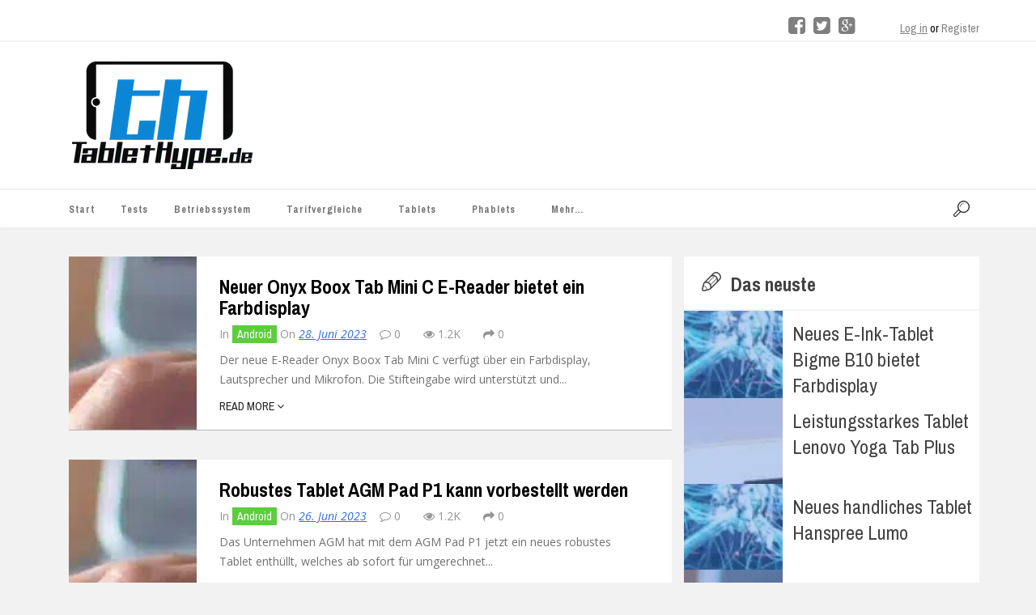

--- FILE ---
content_type: text/html; charset=utf-8
request_url: https://tablethype.de/tag/tablet-pc/page/24/
body_size: 33219
content:


<!DOCTYPE HTML>

<html lang="de">
    <head>
	<meta http-equiv="content-type" content="text/html; charset=UTF-8" />
        <link rel="pingback" href="https://tablethype.de/xmlrpc.php">

	<!--For other devices -->
	<meta name="viewport" content="width=device-width, user-scalable=1.0,initial-scale=1.0,minimum-scale=1.0,maximum-scale=1.0">  
	<meta name="apple-mobile-web-app-capable" content="yes"> 
	<meta name="format-detection" content="telephone=no"> 

        <meta name='robots' content='index, follow, max-image-preview:large, max-snippet:-1, max-video-preview:-1' />
<style id="global-cls-fix"></style>
<link rel='dns-prefetch' href='//cdn.wum.rocks' />
<link rel='preconnect' href='//cdn.wum.rocks' crossorigin />
  <script src="https://privacy.wum.rocks/app.js?apiKey=f9104924bb2305d37c0cc35c4be55da4e360445c2a7839e6&amp;domain=a0da177" referrerpolicy="origin"></script>

	<!-- This site is optimized with the Yoast SEO plugin v26.8 - https://yoast.com/product/yoast-seo-wordpress/ -->
	<title>Tablet-PC Archive - Seite 24 von 52 - TabletHype.de</title>
<link data-rocket-preload as="style" href="https://cdn.wum.rocks/google-fonts/css?family=Archivo%20Black%7CArchivo%20Narrow%3A400%2C400italic%2C700%2C700italic%7COpen%20Sans%3A300italic%2C400italic%2C600italic%2C700italic%2C800italic%2C400%2C300%2C600%2C700%2C800%7CArchivo%20Narrow%3A400%2C700%2C400italic%2C700italic%7COpen%20Sans%3A300%2C400%2C600%2C700%2C800%2C300italic%2C400italic%2C600italic%2C700italic%2C800italic&#038;display=swap" rel="preload">
<link href="https://cdn.wum.rocks/google-fonts/css?family=Archivo%20Black%7CArchivo%20Narrow%3A400%2C400italic%2C700%2C700italic%7COpen%20Sans%3A300italic%2C400italic%2C600italic%2C700italic%2C800italic%2C400%2C300%2C600%2C700%2C800%7CArchivo%20Narrow%3A400%2C700%2C400italic%2C700italic%7COpen%20Sans%3A300%2C400%2C600%2C700%2C800%2C300italic%2C400italic%2C600italic%2C700italic%2C800italic&#038;display=swap" media="print" onload="this.media=&#039;all&#039;" rel="stylesheet">
<style id="wpr-usedcss">:root.ccm-blocked,body.ccm-blocked{overflow:hidden!important}:root.ccm--is-loading{filter:brightness(.8) grayscale(50%);cursor:wait}:root.ccm--is-loading *{pointer-events:none}.ccm-root,.ccm-root *{color:revert;background:revert;margin:revert;padding:revert;border:revert;border-radius:revert;width:revert;height:revert;max-height:revert;min-height:revert;max-width:revert;min-width:revert;outline:revert;text-align:revert;line-height:revert;filter:revert;pointer-events:revert;overflow:revert;display:revert;visibility:revert;box-shadow:revert;float:revert;position:revert;top:revert;right:revert;bottom:revert;left:revert;opacity:revert;transform:revert;-webkit-text-size-adjust:none;box-sizing:border-box}.ccm-root ::after,.ccm-root ::before,.ccm-root::after,.ccm-root::before{content:none}.ccm-root{font-weight:300;font-style:normal;font-size:15px;line-height:1.4;text-align:left;color:#424242;contain:style}.ccm-root [role=document][tabindex]::before{display:block;content:'';position:absolute;left:-8px;top:0;bottom:5px;width:0;border-left:2.5px solid #fff0;transition:border-color 125ms ease-in-out;border-radius:1px}.ccm-root [role=document][tabindex]:focus-visible::before,.ccm-root [role=document][tabindex]:focus::before{border-left-color:rgba(127,127,127,.125)}.ccm-root [role=document][tabindex]:focus,.ccm-root [role=document][tabindex]:focus-visible{outline:0;box-shadow:none}.ccm-root a:link,.ccm-root a:visited{color:#2d75c9}.ccm-root a:hover{color:#2d75c9}.ccm-root a:focus{color:#2d75c9}.ccm-root p{display:block;margin:0 0 15px;padding:0;font-weight:inherit;font-style:inherit;font-size:inherit;line-height:inherit}.ccm-root strong{font-weight:500}.ccm-root ul{display:block;margin:0;padding:0;font-size:inherit;list-style:none}.ccm-root ul li{display:block;margin:0;padding:0;background:0 0}.ccm-root input[type=checkbox]::after,.ccm-root input[type=checkbox]::before,.ccm-root input[type=checkbox]:checked::after,.ccm-root input[type=checkbox]:checked::before,.ccm-root input[type=radio]::after,.ccm-root input[type=radio]::before,.ccm-root input[type=radio]:checked::after,.ccm-root input[type=radio]:checked::before,.ccm-root ul li::before,.ccm-root ul li::marker{content:none;content:revert}.ccm-root .button,.ccm-root button{display:inline-block;display:-webkit-inline-flex;display:inline-flex;position:static;justify-content:center;align-items:center;margin:0;padding:0 20px;width:auto;height:41px;min-width:0;min-height:0;max-width:100%;max-height:none;font-weight:inherit;font-style:inherit;font-size:inherit;line-height:1;text-align:center;white-space:normal;color:#524f4f;background:#dedede;border:3px solid #dedede;border-radius:0;box-shadow:none;transition:all 128ms ease-out 0s;cursor:pointer;-webkit-appearance:none;appearance:none}.ccm-root .button:link,.ccm-root .button:visited{text-decoration:none;color:#524f4f}.ccm-root .button:focus,.ccm-root .button:hover,.ccm-root button:focus,.ccm-root button:hover{display:inline-block;display:-webkit-inline-flex;display:inline-flex;margin:0;padding:0 20px;text-decoration:none;color:#524f4f;background-color:#bdbdbd;border:3px solid #bdbdbd;border-radius:0;box-shadow:none}.ccm-root button:focus{outline:0}.ccm-root .button::after,.ccm-root .button::before,.ccm-root button::after,.ccm-root button::before{content:none}.ccm-root .button.ccm--decline-cookies,.ccm-root button.ccm--decline-cookies{color:#524f4f;background-color:#dedede;border-color:#dedede}.ccm-root .button.ccm--decline-cookies:link,.ccm-root .button.ccm--decline-cookies:visited{color:#524f4f}.ccm-root .button.ccm--decline-cookies:focus,.ccm-root .button.ccm--decline-cookies:hover,.ccm-root button.ccm--decline-cookies:focus,.ccm-root button.ccm--decline-cookies:hover{color:#524f4f;background-color:#bdbdbd;border-color:#bdbdbd}.ccm-root input[type=checkbox]{display:inline-block;position:static;margin:0;padding:0;width:auto;height:auto;min-width:0;min-height:0;opacity:1;-webkit-appearance:checkbox;-moz-appearance:checkbox;appearance:auto}.ccm-root input[type=checkbox]::after,.ccm-root input[type=checkbox]::before{display:inline;position:static;width:auto;height:auto;min-width:0;min-height:0;font-family:inherit;font-weight:inherit;font-size:inherit;line-height:inherit;color:inherit;background:0 0;border:none}.ccm-root input[type=checkbox]+label{position:relative;margin:0;font-size:inherit;line-height:inherit;color:inherit;cursor:pointer}.ccm-root input[type=checkbox]+label::after,.ccm-root input[type=checkbox]+label::before,.ccm-root input[type=checkbox]:checked+label::after,.ccm-root input[type=checkbox]:checked+label::before,.ccm-root input[type=checkbox]:not(:checked)+label::after,.ccm-root input[type=checkbox]:not(:checked)+label::before{margin:0;padding:0}.ccm-root input[type=checkbox][disabled]+label{pointer-events:none}.ccm-root .ccm--tree-node{position:relative;margin-top:0}.ccm-root .ccm--tree-node-toggle{display:block;position:absolute;top:0;right:100%;margin:-5px;padding:5px;width:30px;height:30px;color:inherit;background:#fff0;border:none;border-radius:50%;transition:transform 64ms ease-out 0s}.ccm-root .ccm--tree-node-toggle:focus,.ccm-root .ccm--tree-node-toggle:hover{display:inline;margin:-5px;padding:5px;width:30px;height:30px;color:inherit;background:#fff0;border:none;border-radius:50%;transition:transform 64ms ease-out 0s}.ccm-root .ccm--tree-node-toggle::after,.ccm-root .ccm--tree-node-toggle::before{content:'';display:block;position:absolute;top:10px;left:12px;width:0;height:0;border:6px solid;border-color:#fff0 #fff0 #fff0 #555;transition:opacity 128ms ease-out 0s,border-color 128ms ease-out 0s}.ccm-root .ccm--tree-node-toggle::before{opacity:0;filter:blur(2px)}.ccm-root .ccm--tree-node-toggle:focus::before{opacity:.8}.ccm-root .ccm--tree-node-toggle:focus::after,.ccm-root .ccm--tree-node-toggle:hover::after{border-color:#fff0 #fff0 #fff0 #1212ed}.ccm-root .ccm--tree-node.ccm--tree-node--open .ccm--tree-node-toggle{transform:rotate(45deg)}.ccm-root .ccm--tree-node.ccm--tree-node--open .ccm--tree-node-toggle::after,.ccm-root .ccm--tree-node.ccm--tree-node--open .ccm--tree-node-toggle::before{transform:translate(2px,1px)}.ccm-root .ccm--tree-node:not(.ccm--tree-node--open) .ccm--collapsable{display:none}.ccm-modal{display:block;position:fixed;top:auto;right:0;bottom:100%;left:0;width:100%;height:100%;background:#fff0;pointer-events:none;opacity:0;z-index:2147483647;transition:opacity .4s ease-out 0s;visibility:hidden}.ccm-modal.ccm-show{top:0;bottom:0;pointer-events:auto;opacity:1;visibility:visible}.ccm-modal.ccm--is-blocking{background-color:rgba(0,0,0,.3)}.ccm-modal-inner{display:-webkit-flex;display:flex;-webkit-flex-flow:column nowrap;flex-flow:column nowrap;position:absolute;top:0;left:0;transform:none;width:100%;height:auto;max-width:none;max-height:100%;background:#fff;transition:all 1s cubic-bezier(0,0,0,1) 0s;box-shadow:0 0 20px 0 rgba(0,0,0,.4)}.ccm-modal.ccm-control-panel .ccm-modal-inner{height:100%}.ccm--tcf-enabled .ccm-modal.ccm-widget .ccm-modal-inner{max-height:100%!important}@media screen and (min-width:64.0625em){.ccm-modal-inner{top:50%;left:0;transform:translate(-50%,-50%);width:90%;height:auto;max-width:640px;max-height:90%}.ccm-modal.ccm-show .ccm-modal-inner{left:50%;max-height:60%}.ccm-modal.ccm-show.ccm-control-panel .ccm-modal-inner{height:auto;max-height:80%}.ccm--is-ie .ccm-modal.ccm-show .ccm-modal-inner{height:90%}.ccm-modal:not(.ccm--is-blocking){right:auto;bottom:auto;width:0;height:0}.ccm-modal:not(.ccm--is-blocking) .ccm-modal-inner{position:fixed}.ccm--tcf-enabled .ccm-widget .ccm-modal-inner{max-width:720px}}@media screen and (min-width:64.0625em) and (max-height:50em){.ccm-modal.ccm-show .ccm-modal-inner{max-height:80%}}@media screen and (max-width:64em){.ccm-modal.ccm-widget .ccm-modal-inner{top:auto;bottom:0}}@media screen and (max-width:40em){.ccm-modal.ccm-widget .ccm-modal-inner{max-height:80%}}@media screen and (max-width:40em) and (min-height:50.75em){.ccm-modal.ccm-widget .ccm-modal-inner{max-height:70%}}@media screen and (max-width:20em),screen and (max-height:34em){.ccm-modal.ccm-widget .ccm-modal-inner{max-height:100%}}.ccm-widget{transition:filter .2s ease-out,-moz-filter .2s ease-out,-webkit-filter .2s ease-out}@media screen and (min-height:500px){.ccm-control-panel .ccm-modal-inner{min-height:500px}}.ccm-root ul.ccm--tcf-vendors-list{list-style:disc}.ccm-root ul.ccm--tcf-vendors-list>li{display:list-item;margin-left:1.2em;margin-bottom:.3em}.ccm-root .ccm--reopen-only{display:none}.ccm-details--content--cookie{margin-bottom:30px;padding-bottom:30px;border-bottom:1px dashed #bbb}.ccm-details--content--cookie>:last-child,.ccm-details--content--item>:last-child{margin-bottom:0}.ccm-details--content--cookie--title,.ccm-details--content--item .ccm--h3{position:relative;z-index:0;margin-bottom:15px;font-weight:500;font-size:1.25em}.ccm-details--content--cookie--title label,.ccm-details--content--item .ccm--h3 label{margin:0;font-size:inherit;line-height:inherit;color:inherit}.ccm-details--embedding--tcf{margin-bottom:20px;padding:6px;border:1px solid rgba(0,0,0,.25);border-radius:3px}.ccm-details--embedding--tcf>ul>li:not(:last-child){margin-bottom:6px}.ccm-details--embedding--tcf ul li{line-height:normal}.ccm-details--embedding--tcf ul ul{margin-bottom:8px;margin-left:30px;list-style-type:disc}.ccm-details--embedding--tcf ul ul li{display:list-item}.ccm-details--embedding--tcf ul ul li:not(:last-child){margin-bottom:4px}@keyframes ccm-icon-show--link{from{transform:rotate(-180deg);transform-origin:center center;width:0;height:0;border-radius:50%;overflow:hidden}30%{border-radius:50%}60%{transform:none;width:100%;height:100%;overflow:hidden;box-shadow:0 0 6px 1px #fff0}to{width:100%;height:100%;box-shadow:0 0 6px 1px rgb(0 0 0 / .5)}}.ccm-settings-summoner{position:fixed;bottom:40px;left:15px;width:48px;height:48px;pointer-events:none;z-index:99999999}.ccm-settings-summoner.ccm-show{pointer-events:auto}.ccm-settings-summoner:not(.ccm-show):not(.ccm-hide){visibility:hidden}@media screen and (min-width:64.0625em){.ccm-settings-summoner{left:40px}}.ccm-settings-summoner--link{display:block;position:absolute;top:0;left:0;width:100%;height:100%;box-shadow:0 0 6px 1px rgba(0,0,0,.5)}.ccm-settings-summoner--link:focus{outline:0}.ccm-settings-summoner.ccm-show .ccm-settings-summoner--link{animation:1s cubic-bezier(.5,0,.5,1.5) forwards ccm-icon-show--link}.ccm-settings-summoner.ccm-hide .ccm-settings-summoner--link{opacity:0;transition:opacity 256ms ease-out 0s}.ccm-root .ccm-dismiss-button{display:block;position:absolute;right:15px;top:0;width:30px;height:30px;margin:0;padding:7px 10px;line-height:16px;border:none;background:#fff0;z-index:2;opacity:.6;color:#2b2b2b}.ccm-root .ccm-dismiss-button::after{display:block;content:url('data:image/svg+xml,<svg xmlns="http://www.w3.org/2000/svg" viewBox="0 0 8.517 8.502" height="100%" width="100%"><path style="fill:%233f3f3f;fill-opacity:1;stroke:none" d="m 8.3,6.35 c 0.31,0.31 0.27,0.71 0,0.97 L 7.32,8.28 C 6.99,8.6 6.61,8.54 6.35,8.28 L 4.26,6.19 2.17,8.28 C 1.85,8.6 1.46,8.54 1.19,8.28 L 0.216,7.32 C -0.1,7.01 -0.043,6.6 0.216,6.35 L 2.32,4.26 0.216,2.15 c -0.309,-0.31 -0.256,-0.7 0,-0.96 L 1.19,0.216 c 0.32,-0.313 0.72,-0.262 0.98,0 L 4.26,2.3 6.35,0.216 c 0.31,-0.312 0.71,-0.261 0.97,0 L 8.3,1.19 c 0.31,0.31 0.26,0.7 0,0.96 L 6.19,4.26 Z"/></svg>');width:100%;height:100%}.ccm-root .ccm-dismiss-button:focus,.ccm-root .ccm-dismiss-button:hover{display:block;margin:0;padding:7px 10px;background:#fff0;border:none;opacity:1}.ccm-widget--loading{filter:brightness(.8) grayscale(50%)}.ccm-widget--loading *{cursor:wait}.ccm-root script#ccm-tcf-descriptions{display:none}.ccm-root [data-ccm-tcf]>:first-child{cursor:pointer}.ccm-root [data-ccm-tcf]>:first-child::after{content:" ";display:inline-block;width:0;height:0;margin:0 0 0 .3em;border-top:.35em solid #fff0;border-left:.45em solid #424242;border-bottom:.35em solid #fff0;border-left-color:currentColor;opacity:.8;transition:transform 128ms ease-in-out}.ccm-root [data-ccm-tcf].ccm-expanded :first-child::after{transform:rotate(90deg)}.ccm-root .ccm-tcf-description{font-size:.95em;font-weight:300;position:relative;hyphens:auto;padding-top:.5ex;padding-left:10px}.ccm-root .ccm-details--content--cookie>p{hyphens:auto}.ccm-root .ccm-tcf-description::before{content:" ";display:block;position:absolute;left:-.8em;top:0;bottom:0;width:0;border-left:1px solid #424242;border-left-color:currentColor;opacity:.5}.ccm-root .ccm--hidden{display:none}@media print{.ccm-root{display:none}}.ccm--consent-switch>input[type=checkbox]+label{margin-right:.4375em;margin-left:.4375em}:where(.wp-block-button__link){border-radius:9999px;box-shadow:none;padding:calc(.667em + 2px) calc(1.333em + 2px);text-decoration:none}:root :where(.wp-block-button .wp-block-button__link.is-style-outline),:root :where(.wp-block-button.is-style-outline>.wp-block-button__link){border:2px solid;padding:.667em 1.333em}:root :where(.wp-block-button .wp-block-button__link.is-style-outline:not(.has-text-color)),:root :where(.wp-block-button.is-style-outline>.wp-block-button__link:not(.has-text-color)){color:currentColor}:root :where(.wp-block-button .wp-block-button__link.is-style-outline:not(.has-background)),:root :where(.wp-block-button.is-style-outline>.wp-block-button__link:not(.has-background)){background-color:initial;background-image:none}:where(.wp-block-calendar table:not(.has-background) th){background:#ddd}:where(.wp-block-columns){margin-bottom:1.75em}:where(.wp-block-columns.has-background){padding:1.25em 2.375em}:where(.wp-block-post-comments input[type=submit]){border:none}:where(.wp-block-cover-image:not(.has-text-color)),:where(.wp-block-cover:not(.has-text-color)){color:#fff}:where(.wp-block-cover-image.is-light:not(.has-text-color)),:where(.wp-block-cover.is-light:not(.has-text-color)){color:#000}:root :where(.wp-block-cover h1:not(.has-text-color)),:root :where(.wp-block-cover h2:not(.has-text-color)),:root :where(.wp-block-cover h3:not(.has-text-color)),:root :where(.wp-block-cover h4:not(.has-text-color)),:root :where(.wp-block-cover h5:not(.has-text-color)),:root :where(.wp-block-cover h6:not(.has-text-color)),:root :where(.wp-block-cover p:not(.has-text-color)){color:inherit}.wp-block-embed__wrapper{position:relative}:where(.wp-block-file){margin-bottom:1.5em}:where(.wp-block-file__button){border-radius:2em;display:inline-block;padding:.5em 1em}:where(.wp-block-file__button):is(a):active,:where(.wp-block-file__button):is(a):focus,:where(.wp-block-file__button):is(a):hover,:where(.wp-block-file__button):is(a):visited{box-shadow:none;color:#fff;opacity:.85;text-decoration:none}:where(.wp-block-group.wp-block-group-is-layout-constrained){position:relative}:root :where(.wp-block-image.is-style-rounded img,.wp-block-image .is-style-rounded img){border-radius:9999px}:where(.wp-block-latest-comments:not([style*=line-height] .wp-block-latest-comments__comment)){line-height:1.1}:where(.wp-block-latest-comments:not([style*=line-height] .wp-block-latest-comments__comment-excerpt p)){line-height:1.8}:root :where(.wp-block-latest-posts.is-grid){padding:0}:root :where(.wp-block-latest-posts.wp-block-latest-posts__list){padding-left:0}ul{box-sizing:border-box}:root :where(ul.has-background,ol.has-background){padding:1.25em 2.375em}:where(.wp-block-navigation.has-background .wp-block-navigation-item a:not(.wp-element-button)),:where(.wp-block-navigation.has-background .wp-block-navigation-submenu a:not(.wp-element-button)){padding:.5em 1em}:where(.wp-block-navigation .wp-block-navigation__submenu-container .wp-block-navigation-item a:not(.wp-element-button)),:where(.wp-block-navigation .wp-block-navigation__submenu-container .wp-block-navigation-submenu a:not(.wp-element-button)),:where(.wp-block-navigation .wp-block-navigation__submenu-container .wp-block-navigation-submenu button.wp-block-navigation-item__content),:where(.wp-block-navigation .wp-block-navigation__submenu-container .wp-block-pages-list__item button.wp-block-navigation-item__content){padding:.5em 1em}:root :where(p.has-background){padding:1.25em 2.375em}:where(p.has-text-color:not(.has-link-color)) a{color:inherit}:where(.wp-block-post-comments-form) input:not([type=submit]),:where(.wp-block-post-comments-form) textarea{border:1px solid #949494;font-family:inherit;font-size:1em}:where(.wp-block-post-comments-form) input:where(:not([type=submit]):not([type=checkbox])),:where(.wp-block-post-comments-form) textarea{padding:calc(.667em + 2px)}:where(.wp-block-post-excerpt){margin-bottom:var(--wp--style--block-gap);margin-top:var(--wp--style--block-gap)}:where(.wp-block-preformatted.has-background){padding:1.25em 2.375em}:where(.wp-block-search__button){border:1px solid #ccc;padding:6px 10px}:where(.wp-block-search__input){font-family:inherit;font-size:inherit;font-style:inherit;font-weight:inherit;letter-spacing:inherit;line-height:inherit;text-transform:inherit}:where(.wp-block-search__button-inside .wp-block-search__inside-wrapper){border:1px solid #949494;box-sizing:border-box;padding:4px}:where(.wp-block-search__button-inside .wp-block-search__inside-wrapper) .wp-block-search__input{border:none;border-radius:0;padding:0 4px}:where(.wp-block-search__button-inside .wp-block-search__inside-wrapper) .wp-block-search__input:focus{outline:0}:where(.wp-block-search__button-inside .wp-block-search__inside-wrapper) :where(.wp-block-search__button){padding:4px 8px}:root :where(.wp-block-separator.is-style-dots){height:auto;line-height:1;text-align:center}:root :where(.wp-block-separator.is-style-dots):before{color:currentColor;content:"···";font-family:serif;font-size:1.5em;letter-spacing:2em;padding-left:2em}:root :where(.wp-block-site-logo.is-style-rounded){border-radius:9999px}:root :where(.wp-block-site-title a){color:inherit}:where(.wp-block-social-links:not(.is-style-logos-only)) .wp-social-link{background-color:#f0f0f0;color:#444}:where(.wp-block-social-links:not(.is-style-logos-only)) .wp-social-link-amazon{background-color:#f90;color:#fff}:where(.wp-block-social-links:not(.is-style-logos-only)) .wp-social-link-bandcamp{background-color:#1ea0c3;color:#fff}:where(.wp-block-social-links:not(.is-style-logos-only)) .wp-social-link-behance{background-color:#0757fe;color:#fff}:where(.wp-block-social-links:not(.is-style-logos-only)) .wp-social-link-bluesky{background-color:#0a7aff;color:#fff}:where(.wp-block-social-links:not(.is-style-logos-only)) .wp-social-link-codepen{background-color:#1e1f26;color:#fff}:where(.wp-block-social-links:not(.is-style-logos-only)) .wp-social-link-deviantart{background-color:#02e49b;color:#fff}:where(.wp-block-social-links:not(.is-style-logos-only)) .wp-social-link-dribbble{background-color:#e94c89;color:#fff}:where(.wp-block-social-links:not(.is-style-logos-only)) .wp-social-link-dropbox{background-color:#4280ff;color:#fff}:where(.wp-block-social-links:not(.is-style-logos-only)) .wp-social-link-etsy{background-color:#f45800;color:#fff}:where(.wp-block-social-links:not(.is-style-logos-only)) .wp-social-link-facebook{background-color:#1778f2;color:#fff}:where(.wp-block-social-links:not(.is-style-logos-only)) .wp-social-link-fivehundredpx{background-color:#000;color:#fff}:where(.wp-block-social-links:not(.is-style-logos-only)) .wp-social-link-flickr{background-color:#0461dd;color:#fff}:where(.wp-block-social-links:not(.is-style-logos-only)) .wp-social-link-foursquare{background-color:#e65678;color:#fff}:where(.wp-block-social-links:not(.is-style-logos-only)) .wp-social-link-github{background-color:#24292d;color:#fff}:where(.wp-block-social-links:not(.is-style-logos-only)) .wp-social-link-goodreads{background-color:#eceadd;color:#382110}:where(.wp-block-social-links:not(.is-style-logos-only)) .wp-social-link-google{background-color:#ea4434;color:#fff}:where(.wp-block-social-links:not(.is-style-logos-only)) .wp-social-link-gravatar{background-color:#1d4fc4;color:#fff}:where(.wp-block-social-links:not(.is-style-logos-only)) .wp-social-link-instagram{background-color:#f00075;color:#fff}:where(.wp-block-social-links:not(.is-style-logos-only)) .wp-social-link-lastfm{background-color:#e21b24;color:#fff}:where(.wp-block-social-links:not(.is-style-logos-only)) .wp-social-link-linkedin{background-color:#0d66c2;color:#fff}:where(.wp-block-social-links:not(.is-style-logos-only)) .wp-social-link-mastodon{background-color:#3288d4;color:#fff}:where(.wp-block-social-links:not(.is-style-logos-only)) .wp-social-link-medium{background-color:#000;color:#fff}:where(.wp-block-social-links:not(.is-style-logos-only)) .wp-social-link-meetup{background-color:#f6405f;color:#fff}:where(.wp-block-social-links:not(.is-style-logos-only)) .wp-social-link-patreon{background-color:#000;color:#fff}:where(.wp-block-social-links:not(.is-style-logos-only)) .wp-social-link-pinterest{background-color:#e60122;color:#fff}:where(.wp-block-social-links:not(.is-style-logos-only)) .wp-social-link-pocket{background-color:#ef4155;color:#fff}:where(.wp-block-social-links:not(.is-style-logos-only)) .wp-social-link-reddit{background-color:#ff4500;color:#fff}:where(.wp-block-social-links:not(.is-style-logos-only)) .wp-social-link-skype{background-color:#0478d7;color:#fff}:where(.wp-block-social-links:not(.is-style-logos-only)) .wp-social-link-snapchat{background-color:#fefc00;color:#fff;stroke:#000}:where(.wp-block-social-links:not(.is-style-logos-only)) .wp-social-link-soundcloud{background-color:#ff5600;color:#fff}:where(.wp-block-social-links:not(.is-style-logos-only)) .wp-social-link-spotify{background-color:#1bd760;color:#fff}:where(.wp-block-social-links:not(.is-style-logos-only)) .wp-social-link-telegram{background-color:#2aabee;color:#fff}:where(.wp-block-social-links:not(.is-style-logos-only)) .wp-social-link-threads{background-color:#000;color:#fff}:where(.wp-block-social-links:not(.is-style-logos-only)) .wp-social-link-tiktok{background-color:#000;color:#fff}:where(.wp-block-social-links:not(.is-style-logos-only)) .wp-social-link-tumblr{background-color:#011835;color:#fff}:where(.wp-block-social-links:not(.is-style-logos-only)) .wp-social-link-twitch{background-color:#6440a4;color:#fff}:where(.wp-block-social-links:not(.is-style-logos-only)) .wp-social-link-twitter{background-color:#1da1f2;color:#fff}:where(.wp-block-social-links:not(.is-style-logos-only)) .wp-social-link-vimeo{background-color:#1eb7ea;color:#fff}:where(.wp-block-social-links:not(.is-style-logos-only)) .wp-social-link-vk{background-color:#4680c2;color:#fff}:where(.wp-block-social-links:not(.is-style-logos-only)) .wp-social-link-wordpress{background-color:#3499cd;color:#fff}:where(.wp-block-social-links:not(.is-style-logos-only)) .wp-social-link-whatsapp{background-color:#25d366;color:#fff}:where(.wp-block-social-links:not(.is-style-logos-only)) .wp-social-link-x{background-color:#000;color:#fff}:where(.wp-block-social-links:not(.is-style-logos-only)) .wp-social-link-yelp{background-color:#d32422;color:#fff}:where(.wp-block-social-links:not(.is-style-logos-only)) .wp-social-link-youtube{background-color:red;color:#fff}:where(.wp-block-social-links.is-style-logos-only) .wp-social-link{background:0 0}:where(.wp-block-social-links.is-style-logos-only) .wp-social-link svg{height:1.25em;width:1.25em}:where(.wp-block-social-links.is-style-logos-only) .wp-social-link-amazon{color:#f90}:where(.wp-block-social-links.is-style-logos-only) .wp-social-link-bandcamp{color:#1ea0c3}:where(.wp-block-social-links.is-style-logos-only) .wp-social-link-behance{color:#0757fe}:where(.wp-block-social-links.is-style-logos-only) .wp-social-link-bluesky{color:#0a7aff}:where(.wp-block-social-links.is-style-logos-only) .wp-social-link-codepen{color:#1e1f26}:where(.wp-block-social-links.is-style-logos-only) .wp-social-link-deviantart{color:#02e49b}:where(.wp-block-social-links.is-style-logos-only) .wp-social-link-dribbble{color:#e94c89}:where(.wp-block-social-links.is-style-logos-only) .wp-social-link-dropbox{color:#4280ff}:where(.wp-block-social-links.is-style-logos-only) .wp-social-link-etsy{color:#f45800}:where(.wp-block-social-links.is-style-logos-only) .wp-social-link-facebook{color:#1778f2}:where(.wp-block-social-links.is-style-logos-only) .wp-social-link-fivehundredpx{color:#000}:where(.wp-block-social-links.is-style-logos-only) .wp-social-link-flickr{color:#0461dd}:where(.wp-block-social-links.is-style-logos-only) .wp-social-link-foursquare{color:#e65678}:where(.wp-block-social-links.is-style-logos-only) .wp-social-link-github{color:#24292d}:where(.wp-block-social-links.is-style-logos-only) .wp-social-link-goodreads{color:#382110}:where(.wp-block-social-links.is-style-logos-only) .wp-social-link-google{color:#ea4434}:where(.wp-block-social-links.is-style-logos-only) .wp-social-link-gravatar{color:#1d4fc4}:where(.wp-block-social-links.is-style-logos-only) .wp-social-link-instagram{color:#f00075}:where(.wp-block-social-links.is-style-logos-only) .wp-social-link-lastfm{color:#e21b24}:where(.wp-block-social-links.is-style-logos-only) .wp-social-link-linkedin{color:#0d66c2}:where(.wp-block-social-links.is-style-logos-only) .wp-social-link-mastodon{color:#3288d4}:where(.wp-block-social-links.is-style-logos-only) .wp-social-link-medium{color:#000}:where(.wp-block-social-links.is-style-logos-only) .wp-social-link-meetup{color:#f6405f}:where(.wp-block-social-links.is-style-logos-only) .wp-social-link-patreon{color:#000}:where(.wp-block-social-links.is-style-logos-only) .wp-social-link-pinterest{color:#e60122}:where(.wp-block-social-links.is-style-logos-only) .wp-social-link-pocket{color:#ef4155}:where(.wp-block-social-links.is-style-logos-only) .wp-social-link-reddit{color:#ff4500}:where(.wp-block-social-links.is-style-logos-only) .wp-social-link-skype{color:#0478d7}:where(.wp-block-social-links.is-style-logos-only) .wp-social-link-snapchat{color:#fff;stroke:#000}:where(.wp-block-social-links.is-style-logos-only) .wp-social-link-soundcloud{color:#ff5600}:where(.wp-block-social-links.is-style-logos-only) .wp-social-link-spotify{color:#1bd760}:where(.wp-block-social-links.is-style-logos-only) .wp-social-link-telegram{color:#2aabee}:where(.wp-block-social-links.is-style-logos-only) .wp-social-link-threads{color:#000}:where(.wp-block-social-links.is-style-logos-only) .wp-social-link-tiktok{color:#000}:where(.wp-block-social-links.is-style-logos-only) .wp-social-link-tumblr{color:#011835}:where(.wp-block-social-links.is-style-logos-only) .wp-social-link-twitch{color:#6440a4}:where(.wp-block-social-links.is-style-logos-only) .wp-social-link-twitter{color:#1da1f2}:where(.wp-block-social-links.is-style-logos-only) .wp-social-link-vimeo{color:#1eb7ea}:where(.wp-block-social-links.is-style-logos-only) .wp-social-link-vk{color:#4680c2}:where(.wp-block-social-links.is-style-logos-only) .wp-social-link-whatsapp{color:#25d366}:where(.wp-block-social-links.is-style-logos-only) .wp-social-link-wordpress{color:#3499cd}:where(.wp-block-social-links.is-style-logos-only) .wp-social-link-x{color:#000}:where(.wp-block-social-links.is-style-logos-only) .wp-social-link-yelp{color:#d32422}:where(.wp-block-social-links.is-style-logos-only) .wp-social-link-youtube{color:red}:root :where(.wp-block-social-links .wp-social-link a){padding:.25em}:root :where(.wp-block-social-links.is-style-logos-only .wp-social-link a){padding:0}:root :where(.wp-block-social-links.is-style-pill-shape .wp-social-link a){padding-left:.66667em;padding-right:.66667em}:root :where(.wp-block-tag-cloud.is-style-outline){display:flex;flex-wrap:wrap;gap:1ch}:root :where(.wp-block-tag-cloud.is-style-outline a){border:1px solid;font-size:unset!important;margin-right:0;padding:1ch 2ch;text-decoration:none!important}:where(.wp-block-term-description){margin-bottom:var(--wp--style--block-gap);margin-top:var(--wp--style--block-gap)}:where(pre.wp-block-verse){font-family:inherit}:root{--wp--preset--font-size--normal:16px;--wp--preset--font-size--huge:42px}.screen-reader-text{border:0;clip:rect(1px,1px,1px,1px);clip-path:inset(50%);height:1px;margin:-1px;overflow:hidden;padding:0;position:absolute;width:1px;word-wrap:normal!important}.screen-reader-text:focus{background-color:#ddd;clip:auto!important;clip-path:none;color:#444;display:block;font-size:1em;height:auto;left:5px;line-height:normal;padding:15px 23px 14px;text-decoration:none;top:5px;width:auto;z-index:100000}html :where(.has-border-color){border-style:solid}html :where([style*=border-top-color]){border-top-style:solid}html :where([style*=border-right-color]){border-right-style:solid}html :where([style*=border-bottom-color]){border-bottom-style:solid}html :where([style*=border-left-color]){border-left-style:solid}html :where([style*=border-width]){border-style:solid}html :where([style*=border-top-width]){border-top-style:solid}html :where([style*=border-right-width]){border-right-style:solid}html :where([style*=border-bottom-width]){border-bottom-style:solid}html :where([style*=border-left-width]){border-left-style:solid}html :where(img[class*=wp-image-]){height:auto;max-width:100%}:where(figure){margin:0 0 1em}html :where(.is-position-sticky){--wp-admin--admin-bar--position-offset:var(--wp-admin--admin-bar--height,0px)}@media screen and (max-width:600px){html :where(.is-position-sticky){--wp-admin--admin-bar--position-offset:0px}}.wp-video-shortcode video,video.wp-video-shortcode{max-width:100%;display:inline-block}:root{--wp--preset--aspect-ratio--square:1;--wp--preset--aspect-ratio--4-3:4/3;--wp--preset--aspect-ratio--3-4:3/4;--wp--preset--aspect-ratio--3-2:3/2;--wp--preset--aspect-ratio--2-3:2/3;--wp--preset--aspect-ratio--16-9:16/9;--wp--preset--aspect-ratio--9-16:9/16;--wp--preset--color--black:#000000;--wp--preset--color--cyan-bluish-gray:#abb8c3;--wp--preset--color--white:#ffffff;--wp--preset--color--pale-pink:#f78da7;--wp--preset--color--vivid-red:#cf2e2e;--wp--preset--color--luminous-vivid-orange:#ff6900;--wp--preset--color--luminous-vivid-amber:#fcb900;--wp--preset--color--light-green-cyan:#7bdcb5;--wp--preset--color--vivid-green-cyan:#00d084;--wp--preset--color--pale-cyan-blue:#8ed1fc;--wp--preset--color--vivid-cyan-blue:#0693e3;--wp--preset--color--vivid-purple:#9b51e0;--wp--preset--gradient--vivid-cyan-blue-to-vivid-purple:linear-gradient(135deg,rgba(6, 147, 227, 1) 0%,rgb(155, 81, 224) 100%);--wp--preset--gradient--light-green-cyan-to-vivid-green-cyan:linear-gradient(135deg,rgb(122, 220, 180) 0%,rgb(0, 208, 130) 100%);--wp--preset--gradient--luminous-vivid-amber-to-luminous-vivid-orange:linear-gradient(135deg,rgba(252, 185, 0, 1) 0%,rgba(255, 105, 0, 1) 100%);--wp--preset--gradient--luminous-vivid-orange-to-vivid-red:linear-gradient(135deg,rgba(255, 105, 0, 1) 0%,rgb(207, 46, 46) 100%);--wp--preset--gradient--very-light-gray-to-cyan-bluish-gray:linear-gradient(135deg,rgb(238, 238, 238) 0%,rgb(169, 184, 195) 100%);--wp--preset--gradient--cool-to-warm-spectrum:linear-gradient(135deg,rgb(74, 234, 220) 0%,rgb(151, 120, 209) 20%,rgb(207, 42, 186) 40%,rgb(238, 44, 130) 60%,rgb(251, 105, 98) 80%,rgb(254, 248, 76) 100%);--wp--preset--gradient--blush-light-purple:linear-gradient(135deg,rgb(255, 206, 236) 0%,rgb(152, 150, 240) 100%);--wp--preset--gradient--blush-bordeaux:linear-gradient(135deg,rgb(254, 205, 165) 0%,rgb(254, 45, 45) 50%,rgb(107, 0, 62) 100%);--wp--preset--gradient--luminous-dusk:linear-gradient(135deg,rgb(255, 203, 112) 0%,rgb(199, 81, 192) 50%,rgb(65, 88, 208) 100%);--wp--preset--gradient--pale-ocean:linear-gradient(135deg,rgb(255, 245, 203) 0%,rgb(182, 227, 212) 50%,rgb(51, 167, 181) 100%);--wp--preset--gradient--electric-grass:linear-gradient(135deg,rgb(202, 248, 128) 0%,rgb(113, 206, 126) 100%);--wp--preset--gradient--midnight:linear-gradient(135deg,rgb(2, 3, 129) 0%,rgb(40, 116, 252) 100%);--wp--preset--font-size--small:13px;--wp--preset--font-size--medium:20px;--wp--preset--font-size--large:36px;--wp--preset--font-size--x-large:42px;--wp--preset--spacing--20:0.44rem;--wp--preset--spacing--30:0.67rem;--wp--preset--spacing--40:1rem;--wp--preset--spacing--50:1.5rem;--wp--preset--spacing--60:2.25rem;--wp--preset--spacing--70:3.38rem;--wp--preset--spacing--80:5.06rem;--wp--preset--shadow--natural:6px 6px 9px rgba(0, 0, 0, .2);--wp--preset--shadow--deep:12px 12px 50px rgba(0, 0, 0, .4);--wp--preset--shadow--sharp:6px 6px 0px rgba(0, 0, 0, .2);--wp--preset--shadow--outlined:6px 6px 0px -3px rgba(255, 255, 255, 1),6px 6px rgba(0, 0, 0, 1);--wp--preset--shadow--crisp:6px 6px 0px rgba(0, 0, 0, 1)}:where(.is-layout-flex){gap:.5em}:where(.is-layout-grid){gap:.5em}:where(.wp-block-post-template.is-layout-flex){gap:1.25em}:where(.wp-block-post-template.is-layout-grid){gap:1.25em}:where(.wp-block-columns.is-layout-flex){gap:2em}:where(.wp-block-columns.is-layout-grid){gap:2em}:root :where(.wp-block-pullquote){font-size:1.5em;line-height:1.6}@font-face{font-family:'Archivo Narrow';font-style:italic;font-weight:400;font-display:swap;src:url(https://cdn.wum.rocks/google-fonts/stuff/ec362305a9473bda58552dae378136a34fcd254a/fe4f886c21a6f305a4525a5caf345fa83fbe22cd.woff2) format('woff2');unicode-range:U+0000-00FF,U+0131,U+0152-0153,U+02BB-02BC,U+02C6,U+02DA,U+02DC,U+2000-206F,U+2074,U+20AC,U+2122,U+2191,U+2193,U+2212,U+2215,U+FEFF,U+FFFD}@font-face{font-family:'Archivo Narrow';font-style:italic;font-weight:700;font-display:swap;src:url(https://cdn.wum.rocks/google-fonts/stuff/ec362305a9473bda58552dae378136a34fcd254a/fe4f886c21a6f305a4525a5caf345fa83fbe22cd.woff2) format('woff2');unicode-range:U+0000-00FF,U+0131,U+0152-0153,U+02BB-02BC,U+02C6,U+02DA,U+02DC,U+2000-206F,U+2074,U+20AC,U+2122,U+2191,U+2193,U+2212,U+2215,U+FEFF,U+FFFD}@font-face{font-family:'Archivo Narrow';font-style:normal;font-weight:400;font-display:swap;src:url(https://cdn.wum.rocks/google-fonts/stuff/ec362305a9473bda58552dae378136a34fcd254a/5cb584ce7e7377b0112109eb6e9c0094c2306312.woff2) format('woff2');unicode-range:U+0000-00FF,U+0131,U+0152-0153,U+02BB-02BC,U+02C6,U+02DA,U+02DC,U+2000-206F,U+2074,U+20AC,U+2122,U+2191,U+2193,U+2212,U+2215,U+FEFF,U+FFFD}@font-face{font-family:'Archivo Narrow';font-style:normal;font-weight:700;font-display:swap;src:url(https://cdn.wum.rocks/google-fonts/stuff/ec362305a9473bda58552dae378136a34fcd254a/5cb584ce7e7377b0112109eb6e9c0094c2306312.woff2) format('woff2');unicode-range:U+0000-00FF,U+0131,U+0152-0153,U+02BB-02BC,U+02C6,U+02DA,U+02DC,U+2000-206F,U+2074,U+20AC,U+2122,U+2191,U+2193,U+2212,U+2215,U+FEFF,U+FFFD}@font-face{font-family:'Open Sans';font-style:italic;font-weight:300;font-stretch:100%;font-display:swap;src:url(https://cdn.wum.rocks/google-fonts/stuff/ec362305a9473bda58552dae378136a34fcd254a/c4dc03e5a1b05f09f3b70b138ef159395e8885a1.woff2) format('woff2');unicode-range:U+0000-00FF,U+0131,U+0152-0153,U+02BB-02BC,U+02C6,U+02DA,U+02DC,U+2000-206F,U+2074,U+20AC,U+2122,U+2191,U+2193,U+2212,U+2215,U+FEFF,U+FFFD}@font-face{font-family:'Open Sans';font-style:italic;font-weight:400;font-stretch:100%;font-display:swap;src:url(https://cdn.wum.rocks/google-fonts/stuff/ec362305a9473bda58552dae378136a34fcd254a/c4dc03e5a1b05f09f3b70b138ef159395e8885a1.woff2) format('woff2');unicode-range:U+0000-00FF,U+0131,U+0152-0153,U+02BB-02BC,U+02C6,U+02DA,U+02DC,U+2000-206F,U+2074,U+20AC,U+2122,U+2191,U+2193,U+2212,U+2215,U+FEFF,U+FFFD}@font-face{font-family:'Open Sans';font-style:italic;font-weight:600;font-stretch:100%;font-display:swap;src:url(https://cdn.wum.rocks/google-fonts/stuff/ec362305a9473bda58552dae378136a34fcd254a/c4dc03e5a1b05f09f3b70b138ef159395e8885a1.woff2) format('woff2');unicode-range:U+0000-00FF,U+0131,U+0152-0153,U+02BB-02BC,U+02C6,U+02DA,U+02DC,U+2000-206F,U+2074,U+20AC,U+2122,U+2191,U+2193,U+2212,U+2215,U+FEFF,U+FFFD}@font-face{font-family:'Open Sans';font-style:italic;font-weight:700;font-stretch:100%;font-display:swap;src:url(https://cdn.wum.rocks/google-fonts/stuff/ec362305a9473bda58552dae378136a34fcd254a/c4dc03e5a1b05f09f3b70b138ef159395e8885a1.woff2) format('woff2');unicode-range:U+0000-00FF,U+0131,U+0152-0153,U+02BB-02BC,U+02C6,U+02DA,U+02DC,U+2000-206F,U+2074,U+20AC,U+2122,U+2191,U+2193,U+2212,U+2215,U+FEFF,U+FFFD}@font-face{font-family:'Open Sans';font-style:italic;font-weight:800;font-stretch:100%;font-display:swap;src:url(https://cdn.wum.rocks/google-fonts/stuff/ec362305a9473bda58552dae378136a34fcd254a/c4dc03e5a1b05f09f3b70b138ef159395e8885a1.woff2) format('woff2');unicode-range:U+0000-00FF,U+0131,U+0152-0153,U+02BB-02BC,U+02C6,U+02DA,U+02DC,U+2000-206F,U+2074,U+20AC,U+2122,U+2191,U+2193,U+2212,U+2215,U+FEFF,U+FFFD}@font-face{font-family:'Open Sans';font-style:normal;font-weight:300;font-stretch:100%;font-display:swap;src:url(https://cdn.wum.rocks/google-fonts/stuff/ec362305a9473bda58552dae378136a34fcd254a/4fcf12183090be59d6680a20947408d0e0a1984f.woff2) format('woff2');unicode-range:U+0000-00FF,U+0131,U+0152-0153,U+02BB-02BC,U+02C6,U+02DA,U+02DC,U+2000-206F,U+2074,U+20AC,U+2122,U+2191,U+2193,U+2212,U+2215,U+FEFF,U+FFFD}@font-face{font-family:'Open Sans';font-style:normal;font-weight:400;font-stretch:100%;font-display:swap;src:url(https://cdn.wum.rocks/google-fonts/stuff/ec362305a9473bda58552dae378136a34fcd254a/4fcf12183090be59d6680a20947408d0e0a1984f.woff2) format('woff2');unicode-range:U+0000-00FF,U+0131,U+0152-0153,U+02BB-02BC,U+02C6,U+02DA,U+02DC,U+2000-206F,U+2074,U+20AC,U+2122,U+2191,U+2193,U+2212,U+2215,U+FEFF,U+FFFD}@font-face{font-family:'Open Sans';font-style:normal;font-weight:600;font-stretch:100%;font-display:swap;src:url(https://cdn.wum.rocks/google-fonts/stuff/ec362305a9473bda58552dae378136a34fcd254a/4fcf12183090be59d6680a20947408d0e0a1984f.woff2) format('woff2');unicode-range:U+0000-00FF,U+0131,U+0152-0153,U+02BB-02BC,U+02C6,U+02DA,U+02DC,U+2000-206F,U+2074,U+20AC,U+2122,U+2191,U+2193,U+2212,U+2215,U+FEFF,U+FFFD}@font-face{font-family:'Open Sans';font-style:normal;font-weight:700;font-stretch:100%;font-display:swap;src:url(https://cdn.wum.rocks/google-fonts/stuff/ec362305a9473bda58552dae378136a34fcd254a/4fcf12183090be59d6680a20947408d0e0a1984f.woff2) format('woff2');unicode-range:U+0000-00FF,U+0131,U+0152-0153,U+02BB-02BC,U+02C6,U+02DA,U+02DC,U+2000-206F,U+2074,U+20AC,U+2122,U+2191,U+2193,U+2212,U+2215,U+FEFF,U+FFFD}@font-face{font-family:'Open Sans';font-style:normal;font-weight:800;font-stretch:100%;font-display:swap;src:url(https://cdn.wum.rocks/google-fonts/stuff/ec362305a9473bda58552dae378136a34fcd254a/4fcf12183090be59d6680a20947408d0e0a1984f.woff2) format('woff2');unicode-range:U+0000-00FF,U+0131,U+0152-0153,U+02BB-02BC,U+02C6,U+02DA,U+02DC,U+2000-206F,U+2074,U+20AC,U+2122,U+2191,U+2193,U+2212,U+2215,U+FEFF,U+FFFD}html{font-family:sans-serif;-webkit-text-size-adjust:100%;-ms-text-size-adjust:100%}body{margin:0}article,aside,details,figcaption,figure,footer,header,hgroup,main,nav,section,summary{display:block}audio,canvas,progress,video{display:inline-block;vertical-align:baseline}audio:not([controls]){display:none;height:0}[hidden],template{display:none}a{background:0 0}a:active,a:hover{outline:0}abbr[title]{border-bottom:1px dotted}strong{font-weight:700}mark{color:#000;background:#ff0}img{border:0}svg:not(:root){overflow:hidden}figure{margin:1em 40px}code{font-family:monospace,monospace;font-size:1em}button,input,optgroup,select,textarea{margin:0;font:inherit;color:inherit}button{overflow:visible}button,select{text-transform:none}button,html input[type=button],input[type=reset],input[type=submit]{-webkit-appearance:button;cursor:pointer}button[disabled],html input[disabled]{cursor:default}button::-moz-focus-inner,input::-moz-focus-inner{padding:0;border:0}input{line-height:normal}input[type=checkbox],input[type=radio]{-webkit-box-sizing:border-box;-moz-box-sizing:border-box;box-sizing:border-box;padding:0}input[type=number]::-webkit-inner-spin-button,input[type=number]::-webkit-outer-spin-button{height:auto}input[type=search]{-webkit-box-sizing:content-box;-moz-box-sizing:content-box;box-sizing:content-box;-webkit-appearance:textfield}input[type=search]::-webkit-search-cancel-button,input[type=search]::-webkit-search-decoration{-webkit-appearance:none}fieldset{padding:.35em .625em .75em;margin:0 2px;border:1px solid silver}legend{padding:0;border:0}textarea{overflow:auto}optgroup{font-weight:700}table{border-spacing:0;border-collapse:collapse}th{padding:0}@media print{*{color:#000!important;text-shadow:none!important;background:0 0!important;-webkit-box-shadow:none!important;box-shadow:none!important}a,a:visited{text-decoration:underline}a[href]:after{content:" (" attr(href) ")"}abbr[title]:after{content:" (" attr(title) ")"}a[href^="#"]:after,a[href^="javascript:"]:after{content:""}img,tr{page-break-inside:avoid}img{max-width:100%!important}h3,p{orphans:3;widows:3}h3{page-break-after:avoid}select{background:#fff!important}.table th{background-color:#fff!important}.label{border:1px solid #000}.table{border-collapse:collapse!important}}*{-webkit-box-sizing:border-box;-moz-box-sizing:border-box;box-sizing:border-box}:after,:before{-webkit-box-sizing:border-box;-moz-box-sizing:border-box;box-sizing:border-box}html{font-size:10px;-webkit-tap-highlight-color:transparent}body{font-family:"Helvetica Neue",Helvetica,Arial,sans-serif;font-size:14px;line-height:1.42857143;color:#333;background-color:#fff}button,input,select,textarea{font-family:inherit;font-size:inherit;line-height:inherit}a{color:#428bca;text-decoration:none}a:focus,a:hover{color:#2a6496;text-decoration:underline}a:focus{outline:dotted thin;outline:-webkit-focus-ring-color auto 5px;outline-offset:-2px}figure{margin:0}img{vertical-align:middle}.h4,h3,h4{font-family:inherit;font-weight:500;line-height:1.1;color:inherit}h3{margin-top:20px;margin-bottom:10px}.h4,h4{margin-top:10px;margin-bottom:10px}h3{font-size:24px}.h4,h4{font-size:18px}p{margin:0 0 10px}.mark,mark{padding:.2em;background-color:#fcf8e3}.text-left{text-align:left}.text-right{text-align:right}.text-center{text-align:center}ul{margin-top:0;margin-bottom:10px}ul ul{margin-bottom:0}dd{line-height:1.42857143}dd{margin-left:0}abbr[data-original-title],abbr[title]{cursor:help;border-bottom:1px dotted #777}code{font-family:Menlo,Monaco,Consolas,"Courier New",monospace}code{padding:2px 4px;font-size:90%;color:#c7254e;background-color:#f9f2f4;border-radius:4px}.container{padding-right:15px;padding-left:15px;margin-right:auto;margin-left:auto}@media (min-width:768px){.container{width:750px}}@media (min-width:992px){.container{width:970px}}@media (min-width:1200px){.container{width:1170px}}.container-fluid{padding-right:15px;padding-left:15px;margin-right:auto;margin-left:auto}.col-md-3,.col-md-4,.col-md-8,.col-md-9,.col-sm-12,.col-sm-6,.col-xs-12,.col-xs-6{position:relative;min-height:1px;padding-right:15px;padding-left:15px}.col-xs-12,.col-xs-6{float:left}.col-xs-12{width:100%}.col-xs-6{width:50%}@media (min-width:768px){.col-sm-12,.col-sm-6{float:left}.col-sm-12{width:100%}.col-sm-6{width:50%}.col-sm-offset-3{margin-left:25%}}@media (min-width:992px){.col-md-3,.col-md-4,.col-md-8,.col-md-9{float:left}.col-md-9{width:75%}.col-md-8{width:66.66666667%}.col-md-4{width:33.33333333%}.col-md-3{width:25%}}table{background-color:transparent}th{text-align:left}.table{width:100%;max-width:100%;margin-bottom:20px}.table>tbody>tr>th{padding:8px;line-height:1.42857143;vertical-align:top;border-top:1px solid #ddd}.table>tbody+tbody{border-top:2px solid #ddd}.table .table{background-color:#fff}table th[class*=col-]{position:static;display:table-cell;float:none}.table>tbody>tr.active>th,.table>tbody>tr>th.active{background-color:#f5f5f5}.table>tbody>tr.success>th,.table>tbody>tr>th.success{background-color:#dff0d8}.table>tbody>tr.warning>th,.table>tbody>tr>th.warning{background-color:#fcf8e3}fieldset{min-width:0;padding:0;margin:0;border:0}legend{display:block;width:100%;padding:0;margin-bottom:20px;font-size:21px;line-height:inherit;color:#333;border:0;border-bottom:1px solid #e5e5e5}label{display:inline-block;max-width:100%;margin-bottom:5px;font-weight:700}input[type=search]{-webkit-box-sizing:border-box;-moz-box-sizing:border-box;box-sizing:border-box}input[type=checkbox],input[type=radio]{margin:4px 0 0;line-height:normal}input[type=range]{display:block;width:100%}select[multiple],select[size]{height:auto}input[type=checkbox]:focus,input[type=radio]:focus{outline:dotted thin;outline:-webkit-focus-ring-color auto 5px;outline-offset:-2px}output{display:block;padding-top:7px;font-size:14px;line-height:1.42857143;color:#555}input[type=search]{-webkit-appearance:none}input[type=date],input[type=datetime-local],input[type=month],input[type=time]{line-height:34px}.checkbox,.radio{position:relative;display:block;min-height:20px;margin-top:10px;margin-bottom:10px}.checkbox label,.radio label{padding-left:20px;margin-bottom:0;font-weight:400;cursor:pointer}.checkbox input[type=checkbox],.radio input[type=radio]{position:absolute;margin-left:-20px}.checkbox+.checkbox,.radio+.radio{margin-top:-5px}fieldset[disabled] input[type=checkbox],fieldset[disabled] input[type=radio],input[type=checkbox].disabled,input[type=checkbox][disabled],input[type=radio].disabled,input[type=radio][disabled]{cursor:not-allowed}.checkbox.disabled label,.radio.disabled label,fieldset[disabled] .checkbox label,fieldset[disabled] .radio label{cursor:not-allowed}.btn{display:inline-block;padding:6px 12px;margin-bottom:0;font-size:14px;font-weight:400;line-height:1.42857143;text-align:center;white-space:nowrap;vertical-align:middle;cursor:pointer;-webkit-user-select:none;-moz-user-select:none;-ms-user-select:none;user-select:none;background-image:none;border:1px solid transparent;border-radius:4px}.btn.active:focus,.btn:active:focus,.btn:focus{outline:dotted thin;outline:-webkit-focus-ring-color auto 5px;outline-offset:-2px}.btn:focus,.btn:hover{color:#333;text-decoration:none}.btn.active,.btn:active{background-image:none;outline:0;-webkit-box-shadow:inset 0 3px 5px rgba(0,0,0,.125);box-shadow:inset 0 3px 5px rgba(0,0,0,.125)}.btn.disabled,.btn[disabled],fieldset[disabled] .btn{pointer-events:none;cursor:not-allowed;-webkit-box-shadow:none;box-shadow:none;opacity:.65}.fade{opacity:0;-webkit-transition:opacity .15s linear;-o-transition:opacity .15s linear;transition:opacity .15s linear}.fade.in{opacity:1}.collapse{display:none}.collapse.in{display:block}tr.collapse.in{display:table-row}tbody.collapse.in{display:table-row-group}.collapsing{position:relative;height:0;overflow:hidden;-webkit-transition:height .35s;-o-transition:height .35s;transition:height .35s ease}.dropdown{position:relative}.dropdown-menu{position:absolute;top:100%;left:0;z-index:1000;display:none;float:left;min-width:160px;padding:5px 0;margin:2px 0 0;font-size:14px;text-align:left;list-style:none;background-color:#fff;-webkit-background-clip:padding-box;background-clip:padding-box;border:1px solid #ccc;border:1px solid rgba(0,0,0,.15);border-radius:4px;-webkit-box-shadow:0 6px 12px rgba(0,0,0,.175);box-shadow:0 6px 12px rgba(0,0,0,.175)}.dropdown-menu>li>a{display:block;padding:3px 20px;clear:both;font-weight:400;line-height:1.42857143;color:#333;white-space:nowrap}.dropdown-menu>li>a:focus,.dropdown-menu>li>a:hover{color:#262626;text-decoration:none;background-color:#f5f5f5}.dropdown-menu>.active>a,.dropdown-menu>.active>a:focus,.dropdown-menu>.active>a:hover{color:#fff;text-decoration:none;background-color:#428bca;outline:0}.dropdown-menu>.disabled>a,.dropdown-menu>.disabled>a:focus,.dropdown-menu>.disabled>a:hover{color:#777}.dropdown-menu>.disabled>a:focus,.dropdown-menu>.disabled>a:hover{text-decoration:none;cursor:not-allowed;background-color:transparent;background-image:none}.open>.dropdown-menu{display:block}.open>a{outline:0}.dropdown-backdrop{position:fixed;top:0;right:0;bottom:0;left:0;z-index:990}.nav{padding-left:0;margin-bottom:0;list-style:none}.nav>li{position:relative;display:block}.nav>li>a{position:relative;display:block;padding:10px 15px}.nav>li>a:focus,.nav>li>a:hover{text-decoration:none;background-color:#eee}.nav>li.disabled>a{color:#777}.nav>li.disabled>a:focus,.nav>li.disabled>a:hover{color:#777;text-decoration:none;cursor:not-allowed;background-color:transparent}.nav .open>a,.nav .open>a:focus,.nav .open>a:hover{background-color:#eee;border-color:#428bca}.nav>li>a>img{max-width:none}.navbar-nav{margin:7.5px -15px}.navbar-nav>li>a{padding-top:10px;padding-bottom:10px;line-height:20px}@media (max-width:767px){.navbar-nav .open .dropdown-menu{position:static;float:none;width:auto;margin-top:0;background-color:transparent;border:0;-webkit-box-shadow:none;box-shadow:none}.navbar-nav .open .dropdown-menu>li>a{padding:5px 15px 5px 25px}.navbar-nav .open .dropdown-menu>li>a{line-height:20px}.navbar-nav .open .dropdown-menu>li>a:focus,.navbar-nav .open .dropdown-menu>li>a:hover{background-image:none}}@media (min-width:768px){.navbar-nav{float:left;margin:0}.navbar-nav>li{float:left}.navbar-nav>li>a{padding-top:15px;padding-bottom:15px}}.navbar-nav>li>.dropdown-menu{margin-top:0;border-top-left-radius:0;border-top-right-radius:0}.breadcrumb{padding:8px 15px;margin-bottom:20px;list-style:none;background-color:#f5f5f5;border-radius:4px}.breadcrumb>li{display:inline-block}.breadcrumb>li+li:before{padding:0 5px;color:#ccc;content:"/\00a0"}.breadcrumb>.active{color:#777}.label{display:inline;padding:.2em .6em .3em;font-size:75%;font-weight:700;line-height:1;color:#fff;text-align:center;white-space:nowrap;vertical-align:baseline;border-radius:.25em}a.label:focus,a.label:hover{color:#fff;text-decoration:none;cursor:pointer}.label:empty{display:none}.btn .label{position:relative;top:-1px}.alert{padding:15px;margin-bottom:20px;border:1px solid transparent;border-radius:4px}.alert h4{margin-top:0;color:inherit}.alert>p,.alert>ul{margin-bottom:0}.alert>p+p{margin-top:5px}.progress{height:20px;margin-bottom:20px;overflow:hidden;background-color:#f5f5f5;border-radius:4px;-webkit-box-shadow:inset 0 1px 2px rgba(0,0,0,.1);box-shadow:inset 0 1px 2px rgba(0,0,0,.1)}.panel{margin-bottom:20px;background-color:#fff;border:1px solid transparent;border-radius:4px;-webkit-box-shadow:0 1px 1px rgba(0,0,0,.05);box-shadow:0 1px 1px rgba(0,0,0,.05)}.panel>.table{margin-bottom:0}.panel>.table:first-child{border-top-left-radius:3px;border-top-right-radius:3px}.panel>.table:first-child>tbody:first-child>tr:first-child th:first-child{border-top-left-radius:3px}.panel>.table:first-child>tbody:first-child>tr:first-child th:last-child{border-top-right-radius:3px}.panel>.table:last-child{border-bottom-right-radius:3px;border-bottom-left-radius:3px}.panel>.table:last-child>tbody:last-child>tr:last-child th:first-child{border-bottom-left-radius:3px}.panel>.table:last-child>tbody:last-child>tr:last-child th:last-child{border-bottom-right-radius:3px}.panel>.table>tbody:first-child>tr:first-child th{border-top:0}.close{float:right;font-size:21px;font-weight:700;line-height:1;color:#000;text-shadow:0 1px 0 #fff;opacity:.2}.close:focus,.close:hover{color:#000;text-decoration:none;cursor:pointer;opacity:.5}button.close{-webkit-appearance:none;padding:0;cursor:pointer;background:0 0;border:0}.modal-open{overflow:hidden}.modal{position:fixed;top:0;right:0;bottom:0;left:0;z-index:1050;display:none;overflow:hidden;-webkit-overflow-scrolling:touch;outline:0}.modal.fade .modal-dialog{-webkit-transition:-webkit-transform .3s ease-out;-o-transition:-o-transform .3s ease-out;transition:transform .3s ease-out;-webkit-transform:translate3d(0,-25%,0);-o-transform:translate3d(0,-25%,0);transform:translate3d(0,-25%,0)}.modal.in .modal-dialog{-webkit-transform:translate3d(0,0,0);-o-transform:translate3d(0,0,0);transform:translate3d(0,0,0)}.modal-open .modal{overflow-x:hidden;overflow-y:auto}.modal-dialog{position:relative;width:auto;margin:10px}.modal-content{position:relative;background-color:#fff;-webkit-background-clip:padding-box;background-clip:padding-box;border:1px solid #999;border:1px solid rgba(0,0,0,.2);border-radius:6px;outline:0;-webkit-box-shadow:0 3px 9px rgba(0,0,0,.5);box-shadow:0 3px 9px rgba(0,0,0,.5)}.modal-scrollbar-measure{position:absolute;top:-9999px;width:50px;height:50px;overflow:scroll}@media (min-width:768px){.modal-dialog{width:600px;margin:30px auto}.modal-content{-webkit-box-shadow:0 5px 15px rgba(0,0,0,.5);box-shadow:0 5px 15px rgba(0,0,0,.5)}}.tooltip{position:absolute;z-index:1070;display:block;font-size:12px;line-height:1.4;visibility:visible;opacity:0}.tooltip.in{opacity:.9}.tooltip.top{padding:5px 0;margin-top:-3px}.tooltip.right{padding:0 5px;margin-left:3px}.tooltip.bottom{padding:5px 0;margin-top:3px}.tooltip.left{padding:0 5px;margin-left:-3px}.tooltip-inner{max-width:200px;padding:3px 8px;color:#fff;text-align:center;text-decoration:none;background-color:#000;border-radius:4px}.tooltip-arrow{position:absolute;width:0;height:0;border-color:transparent;border-style:solid}.tooltip.top .tooltip-arrow{bottom:0;left:50%;margin-left:-5px;border-width:5px 5px 0;border-top-color:#000}.tooltip.right .tooltip-arrow{top:50%;left:0;margin-top:-5px;border-width:5px 5px 5px 0;border-right-color:#000}.tooltip.left .tooltip-arrow{top:50%;right:0;margin-top:-5px;border-width:5px 0 5px 5px;border-left-color:#000}.tooltip.bottom .tooltip-arrow{top:0;left:50%;margin-left:-5px;border-width:0 5px 5px;border-bottom-color:#000}.popover{position:absolute;top:0;left:0;z-index:1060;display:none;max-width:276px;padding:1px;text-align:left;white-space:normal;background-color:#fff;-webkit-background-clip:padding-box;background-clip:padding-box;border:1px solid #ccc;border:1px solid rgba(0,0,0,.2);border-radius:6px;-webkit-box-shadow:0 5px 10px rgba(0,0,0,.2);box-shadow:0 5px 10px rgba(0,0,0,.2)}.popover.top{margin-top:-10px}.popover.right{margin-left:10px}.popover.bottom{margin-top:10px}.popover.left{margin-left:-10px}.popover-title{padding:8px 14px;margin:0;font-size:14px;font-weight:400;line-height:18px;background-color:#f7f7f7;border-bottom:1px solid #ebebeb;border-radius:5px 5px 0 0}.popover-content{padding:9px 14px}.popover>.arrow,.popover>.arrow:after{position:absolute;display:block;width:0;height:0;border-color:transparent;border-style:solid}.popover>.arrow{border-width:11px}.popover>.arrow:after{content:"";border-width:10px}.popover.top>.arrow{bottom:-11px;left:50%;margin-left:-11px;border-top-color:#999;border-top-color:rgba(0,0,0,.25);border-bottom-width:0}.popover.top>.arrow:after{bottom:1px;margin-left:-10px;content:" ";border-top-color:#fff;border-bottom-width:0}.popover.right>.arrow{top:50%;left:-11px;margin-top:-11px;border-right-color:#999;border-right-color:rgba(0,0,0,.25);border-left-width:0}.popover.right>.arrow:after{bottom:-10px;left:1px;content:" ";border-right-color:#fff;border-left-width:0}.popover.bottom>.arrow{top:-11px;left:50%;margin-left:-11px;border-top-width:0;border-bottom-color:#999;border-bottom-color:rgba(0,0,0,.25)}.popover.bottom>.arrow:after{top:1px;margin-left:-10px;content:" ";border-top-width:0;border-bottom-color:#fff}.popover.left>.arrow{top:50%;right:-11px;margin-top:-11px;border-right-width:0;border-left-color:#999;border-left-color:rgba(0,0,0,.25)}.popover.left>.arrow:after{right:1px;bottom:-10px;content:" ";border-right-width:0;border-left-color:#fff}.carousel{position:relative}.carousel-indicators{position:absolute;bottom:10px;left:50%;z-index:15;width:60%;padding-left:0;margin-left:-30%;text-align:center;list-style:none}.carousel-indicators li{display:inline-block;width:10px;height:10px;margin:1px;text-indent:-999px;cursor:pointer;background-color:rgba(0,0,0,0);border:1px solid #fff;border-radius:10px}.carousel-indicators .active{width:12px;height:12px;margin:0;background-color:#fff}@media screen and (min-width:768px){.carousel-indicators{bottom:20px}}.clearfix:after,.clearfix:before,.container-fluid:after,.container-fluid:before,.container:after,.container:before,.nav:after,.nav:before{display:table;content:" "}.clearfix:after,.container-fluid:after,.container:after,.nav:after{clear:both}.hide{display:none!important}.show{display:block!important}.hidden{display:none!important;visibility:hidden!important}.affix{position:fixed;-webkit-transform:translate3d(0,0,0);-o-transform:translate3d(0,0,0);transform:translate3d(0,0,0)}@-ms-viewport{width:device-width}.swiper-wrapper{position:relative;width:100%;-webkit-transition-property:-webkit-transform,left,top;-webkit-transition-duration:0s;-webkit-transform:translate3d(0,0,0);-webkit-transition-timing-function:ease;-moz-transition-property:-moz-transform,left,top;-moz-transition-duration:0s;-moz-transform:translate3d(0,0,0);-moz-transition-timing-function:ease;-o-transition-property:-o-transform,left,top;-o-transition-duration:0s;-o-transform:translate3d(0,0,0);-o-transition-timing-function:ease;-o-transform:translate(0,0);-ms-transition-property:-ms-transform,left,top;-ms-transition-duration:0s;-ms-transform:translate3d(0,0,0);-ms-transition-timing-function:ease;transition-property:transform,left,top;transition-duration:0s;transform:translate3d(0,0,0);transition-timing-function:ease;-webkit-box-sizing:content-box;-moz-box-sizing:content-box;box-sizing:content-box}.swiper-free-mode>.swiper-wrapper{-webkit-transition-timing-function:ease-out;-moz-transition-timing-function:ease-out;-ms-transition-timing-function:ease-out;-o-transition-timing-function:ease-out;transition-timing-function:ease-out;margin:0 auto}.swiper-slide{float:left;-webkit-box-sizing:content-box;-moz-box-sizing:content-box;box-sizing:content-box}@font-face{font-display:swap;font-family:FontAwesome;src:url('https://tablethype.de/wp-content/themes/hotmag/library/fonts/font-awesome/fonts/fontawesome-webfont.eot?v=4.2.0');src:url('https://tablethype.de/wp-content/themes/hotmag/library/fonts/font-awesome/fonts/fontawesome-webfont.eot?#iefix&v=4.2.0') format('embedded-opentype'),url('https://tablethype.de/wp-content/themes/hotmag/library/fonts/font-awesome/fonts/fontawesome-webfont.woff?v=4.2.0') format('woff'),url('https://tablethype.de/wp-content/themes/hotmag/library/fonts/font-awesome/fonts/fontawesome-webfont.ttf?v=4.2.0') format('truetype'),url('https://tablethype.de/wp-content/themes/hotmag/library/fonts/font-awesome/fonts/fontawesome-webfont.svg?v=4.2.0#fontawesomeregular') format('svg');font-weight:400;font-style:normal}.fa{display:inline-block;font:14px/1 FontAwesome;font-size:inherit;text-rendering:auto;-webkit-font-smoothing:antialiased;-moz-osx-font-smoothing:grayscale}.fa-share:before{content:"\f064"}.fa-eye:before{content:"\f06e"}.fa-twitter-square:before{content:"\f081"}.fa-facebook-square:before{content:"\f082"}.fa-google-plus-square:before{content:"\f0d4"}.fa-comment-o:before{content:"\f0e5"}.fa-angle-down:before{content:"\f107"}@font-face{font-display:swap;font-family:lineIcons;src:url(https://tablethype.de/wp-content/themes/hotmag/library/fonts/fonticons/lineicons/fonts/lineicons.ttf) format('true type'),url(https://tablethype.de/wp-content/themes/hotmag/library/fonts/fonticons/lineicons/fonts/lineicons.woff) format('woff'),url(https://tablethype.de/wp-content/themes/hotmag/library/fonts/fonticons/lineicons/fonts/lineicons.svg) format('svg'),url(https://tablethype.de/wp-content/themes/hotmag/library/fonts/fonticons/lineicons/fonts/lineicons.eot) format('embedded-opentype')}.cd-pagination{width:90%;max-width:768px;margin:0;text-align:center}.cd-pagination li{display:none;margin:0 .2em}.cd-pagination li.button{display:inline-block;margin-top:24px}.cd-pagination a,.cd-pagination span{display:inline-block;-webkit-user-select:none;-moz-user-select:none;-ms-user-select:none;user-select:none;padding:.6em .8em;font-size:1.6rem}.cd-pagination a{background:#fff}.no-touch .cd-pagination a:hover{background-color:#f2f2f2}.cd-pagination a:active{-webkit-transform:scale(.9);-moz-transform:scale(.9);-ms-transform:scale(.9);-o-transform:scale(.9);transform:scale(.9)}.cd-pagination a.disabled{color:rgba(46,64,87,.4);pointer-events:none}.cd-pagination a.disabled::after,.cd-pagination a.disabled::before{opacity:.4}.cd-pagination .button:first-of-type a::before{content:'\00ab '}.cd-pagination .button:last-of-type a::after{content:' \00bb'}.cd-pagination .current{background-color:#df1f1f;border-color:#df1f1f;color:#fff!important;pointer-events:none}@media only screen and (min-width:768px){.cd-pagination li{display:inline-block}}@media only screen and (min-width:1170px){.cd-pagination{margin:0 auto}}.cd-pagination.custom-icons .button a{position:relative}.cd-pagination.custom-icons .button:first-of-type a{padding-left:2.4em}.cd-pagination.custom-icons .button:last-of-type a{padding-right:2.4em}.cd-pagination.custom-icons .button:first-of-type a::before,.cd-pagination.custom-icons .button:last-of-type a::after{content:'';position:absolute;display:inline-block;width:16px;height:16px;top:50%;margin-top:-8px}.cd-pagination.custom-icons .button:first-of-type a::before{left:.8em}.cd-pagination.custom-icons .button:last-of-type a::after{right:.8em;-webkit-transform:rotate(180deg);-moz-transform:rotate(180deg);-ms-transform:rotate(180deg);-o-transform:rotate(180deg);transform:rotate(180deg)}.cd-pagination.animated-buttons a,.cd-pagination.animated-buttons span{padding:0 1.4em;height:50px;line-height:50px;overflow:hidden;color:#1f1f1f}.cd-pagination.animated-buttons .button a{position:relative;padding:0 2em}.cd-pagination.animated-buttons .button:first-of-type a::before,.cd-pagination.animated-buttons .button:last-of-type a::after{left:50%;-webkit-transform:translateX(-50%);-moz-transform:translateX(-50%);-ms-transform:translateX(-50%);-o-transform:translateX(-50%);transform:translateX(-50%);right:auto;-webkit-transition:-webkit-transform .3s;-moz-transition:-moz-transform .3s;transition:transform .3s}.cd-pagination.animated-buttons .button:last-of-type a::after{-webkit-transform:translateX(-50%) rotate(180deg);-moz-transform:translateX(-50%) rotate(180deg);-ms-transform:translateX(-50%) rotate(180deg);-o-transform:translateX(-50%) rotate(180deg);transform:translateX(-50%) rotate(180deg)}.cd-pagination.animated-buttons i{display:block;height:100%;-webkit-transform:translateY(100%);-moz-transform:translateY(100%);-ms-transform:translateY(100%);-o-transform:translateY(100%);transform:translateY(100%);-webkit-transition:-webkit-transform .3s;-moz-transition:-moz-transform .3s;transition:transform .3s}.no-touch .cd-pagination.animated-buttons .button a:hover i{-webkit-transform:translateY(0);-moz-transform:translateY(0);-ms-transform:translateY(0);-o-transform:translateY(0);transform:translateY(0);color:#1f1f1f}.no-touch .cd-pagination.animated-buttons .button:first-of-type a:hover::before{-webkit-transform:translateX(-50%) translateY(-50px);-moz-transform:translateX(-50%) translateY(-50px);-ms-transform:translateX(-50%) translateY(-50px);-o-transform:translateX(-50%) translateY(-50px);transform:translateX(-50%) translateY(-50px)}.no-touch .cd-pagination.animated-buttons .button:last-of-type a:hover::after{-webkit-transform:translateX(-50%) rotate(180deg) translateY(50px);-moz-transform:translateX(-50%) rotate(180deg) translateY(50px);-ms-transform:translateX(-50%) rotate(180deg) translateY(50px);-o-transform:translateX(-50%) rotate(180deg) translateY(50px);transform:translateX(-50%) rotate(180deg) translateY(50px)}.cd-pagination.animated-buttons .button:last-of-type a::after{content:"\f177";font-family:fontAwesome;transform:translate(-50%,16px) rotate(180deg);color:#df1f1f}.cd-pagination.animated-buttons .button:first-of-type a::before{content:"\f177";font-family:fontAwesome;transform:translate(-50%,-16px);color:#df1f1f}body{background:#ece7e7;color:#fff;font-family:'Archivo Narrow',sans-serif;font-size:18px;line-height:26px;font-weight:300;font-feature-settings:"lnum";-moz-font-feature-settings:"lnum";-webkit-font-feature-settings:"lnum";-ms-font-feature-settings:"lnum";-o-font-feature-settings:"lnum"}html{position:absolute;height:100%;width:100%;background:#ece7e7;overflow-x:hidden;-moz-filter:none}h3{margin:0;padding:0;font-size:30px;line-height:38px;font-weight:300;font-family:'Archivo Black',sans-serif;color:#1d1d1d;font-feature-settings:"lnum";-moz-font-feature-settings:"lnum";-webkit-font-feature-settings:"lnum";-ms-font-feature-settings:"lnum";-o-font-feature-settings:"lnum"}h4{margin:0;padding:0;font-size:24px;line-height:26px;font-weight:300;font-family:'Archivo Black',sans-serif;color:#1d1d1d;font-feature-settings:"lnum";-moz-font-feature-settings:"lnum";-webkit-font-feature-settings:"lnum";-ms-font-feature-settings:"lnum";-o-font-feature-settings:"lnum"}p{margin:0}a{color:#fff;text-decoration:none;transition:color .3s,background .3s;-webkit-transition:color .3s,background .3s;-moz-transition:color .3s,background .3s;-ms-transition:color .3s,background .3s}a *{transition:color .3s,background .3s}a:focus{outline:0;text-decoration:none;color:#df1f1f}a:hover{color:#df1f1f;text-decoration:none;outline:0}a:active{background:0 0}button{transition:background .3s,color .3s}ul{padding-left:0;margin-bottom:0}a,button,div,li,p,span{font-family:'Archivo Narrow',sans-serif;font-size:14px;line-height:22px;font-feature-settings:"lnum";-moz-font-feature-settings:"lnum";-webkit-font-feature-settings:"lnum";-ms-font-feature-settings:"lnum";-o-font-feature-settings:"lnum"}body,html{height:100vh}.share-item{display:inline-block}.float-right{float:right}.no-pad-lr{padding-left:0!important;padding-right:0!important}.no-pad-right{padding-right:0}::-webkit-input-placeholder{color:#727272;font-size:14px;font-weight:100}::-moz-placeholder{color:#727272;opacity:1;font-size:14px;font-weight:100}.arrow-down{position:absolute;z-index:20;width:0;right:42%;height:0;display:none;border-left:8px solid transparent;border-right:8px solid transparent;border-top:8px solid #df1f1f}header{background:#fff;z-index:1003;position:relative;box-shadow:0 2px 2px #ececec}.row1head{border-bottom:2px solid #f2f2f2}#weather i{color:#df1f1f;font-family:weather;font-size:46px;font-weight:400;font-style:normal;line-height:54px}.header-soc{display:inline-block;margin-right:12px;text-align:center;top:80px}.header-soc i{color:#7f7f7f;font-size:24px}.header-soc i:hover{color:#df1f1f}.header-login{display:inline-block;color:#7f7f7f;font-weight:300;margin-left:40px}.or-login{color:#000}.login-form{position:absolute;padding:32px 50px;background-color:#f2f2f2;width:300px;margin-left:-262px;position:absolute;z-index:1009;margin-top:14px;display:none}.login-form input{line-height:52px;height:52px}.user-icon{position:absolute;font-size:18px;top:14px;left:14px;border-right:1px solid #717171;cursor:pointer}.pass-icon{position:absolute;font-size:18px;top:14px;left:14px;border-right:1px solid #717171;cursor:pointer}#login-user{width:76%;padding:12px;border:none;outline:0;margin-left:4px;float:right}#login-user::-webkit-input-placeholder{color:#717171;font-size:14px}#login-user:-moz-placeholder{color:#717171;opacity:1;font-size:14px;bottom:-6px}#login-user::-moz-placeholder{color:#717171;opacity:1;font-size:14px}#login-user:-ms-input-placeholder{color:#717171;font-size:14px}#login-pass{width:76%;padding:12px;border:none;outline:0;margin-left:4px;float:right}#login-pass::-webkit-input-placeholder::before{font-family:lineIcons;font-size:18px}#login-pass::-webkit-input-placeholder{color:#717171;font-size:14px}#login-pass:-moz-placeholder{color:#717171;opacity:1;font-size:14px;bottom:-6px}#login-pass::-moz-placeholder{color:#717171;opacity:1;font-size:14px}#login-pass:-ms-input-placeholder{color:#717171;font-size:14px}.pass-text{float:left;padding-left:12px;line-height:52px}.sign-up{width:100%;color:#fff;background-color:#df1f1f;border:none;height:52px;font-size:18px}.sign-up .lineIcons-family{font-size:18px}.new-acc{width:100%;text-align:center;padding-left:0}.user-login{position:relative;background:#fff;margin-top:17px;height:52px}.logo-login{float:left;font-size:26px;color:#df1f1f;font-weight:300;margin-top:14px;width:100%;text-align:center}.logo-login img{vertical-align:bottom}.logo{text-align:left;float:left;font-size:26px;color:#df1f1f;font-weight:300}.logo img{vertical-align:bottom}.google-ad{padding:20px 0}.google-ad img{max-width:728px;width:100%}.gad{display:none}.wakeonresp{display:none}.search-popout-block{width:100%;position:absolute;z-index:1002;background-color:#7f7f7f}.cssmenudiv{display:none}.sim{display:none}#sbt{position:absolute;z-index:1003;top:0;right:0;transition:background-color .2s}#sbt:hover{background-color:#f1f1f1!important}#sbt2{background:0 0;border:none;outline:0;position:relative;top:0;color:#1f1f1f;padding:0 12px;transition:color .2s}#sbtNesto{position:absolute;z-index:1003;top:0;right:0;transition:background-color .2s}#sbtNesto:hover{background-color:#f1f1f1!important}#sbt2Nesto{background:0 0;border:none;outline:0;position:relative;top:0;color:#1f1f1f;padding:0 12px;transition:color .2s}.header-search-form{height:45px;padding-right:15px;background:#fff}.header-search-form input{height:46px;width:0%;background-color:#fff;border:none;color:#727272;font-size:14px;font-weight:100;outline:0;line-height:47px;transition:width .3s,padding-left .3s}.animateSB{width:100%!important;padding-left:20px}.sub-menu .menu-item{line-height:48px}.menu-item>a>span{color:#424242;font-size:18px;font-weight:400}.menu-item>a>span>.lineIcons-family{font-size:18px}.sub-menu{padding-left:18px}.sub-menu .menu-item:hover>a>span{color:#df1f1f}.latest-posts-list{position:absolute;z-index:1005;padding:12px;background-color:#fff;border:2px solid #f2f2f2;pointer-events:none;opacity:0;transition:opacity .4s;max-height:calc(100vh - 100px);overflow:auto}.latest-t{position:absolute;top:12px;left:112px;cursor:pointer}.latest-info{height:26px;position:absolute;left:112px}.slided{opacity:1;pointer-events:all}.one-post-latest{position:relative;overflow:auto;background-color:#fff;margin-bottom:12px}.swiper-wrapper{position:relative;z-index:100}.swiper-slide{position:relative;overflow:hidden}.swiper-slide img{opacity:.7;position:absolute;left:-9999px;right:-9999px;top:-9999px;bottom:-9999px;margin:auto}.swiper-slide,.swiper-wrapper{height:472px}.swiper-pagination-switch{display:inline-block;width:12px;height:12px;margin:0 3px;cursor:pointer;background-color:transparent;box-shadow:inset 0 0 0 2px #fff;-webkit-transition:box-shadow .3s;transition:box-shadow .3s ease;border-radius:50%}.swiper-pagination-switch:focus,.swiper-pagination-switch:hover{box-shadow:inset 0 0 0 2px rgba(255,255,255,.6)}.swiper-active-switch{box-shadow:inset 0 0 0 12px #fff}.swiper-active-switch:hover{box-shadow:inset 0 0 0 12px #fff}.one-post{border-bottom:1px solid #b6b6b6;background-color:#fff;overflow:auto;padding:0;min-height:215px;position:relative}.one-post-hovered{position:absolute;left:10px;right:10px;top:10px;bottom:10px;color:#fff;border-top:1px solid #fff;border-bottom:1px solid #fff;pointer-events:none;transform:scale(0,1);-webkit-transform:scale(0,1);opacity:0;z-index:25;transition:opacity .55s linear .5s,transform .55s linear .5s}.one-post:hover .one-post-hovered{transform:scale(1);-webkit-transform:scale(1);opacity:1}.one-post-hovered2{position:absolute;left:10px;right:10px;top:10px;bottom:10px;color:#fff;border-left:1px solid #fff;border-right:1px solid #fff;pointer-events:none;transform:scale(1,0);-webkit-transform:scale(1,0);opacity:0;z-index:25;transition:opacity .55s linear .5s,transform .55s linear .5s}.one-post:hover .one-post-hovered2{transform:scale(1);-webkit-transform:scale(1);opacity:1}.oneolay{position:absolute;width:0%;background:-webkit-linear-gradient(40deg,rgba(223,31,31,.3) 0,rgba(54,46,204,.3) 100%);background:-moz-linear-gradient(40deg,rgba(223,31,31,.3) 0,rgba(54,46,204,.3) 100%);background:-o-linear-gradient(40deg,rgba(223,31,31,.3) 0,rgba(54,46,204,.3) 100%);background:linear-gradient(40deg,rgba(223,31,31,.3) 0,rgba(54,46,204,.3) 100%);transition:width .3s;z-index:9}.image-ff{position:absolute;z-index:11;padding-left:0}.image-caption{position:relative;height:214px;width:158px;float:left;overflow:hidden;transition:width .4s}.image-caption img{position:absolute;top:-9999px;bottom:-9999px;left:-9999px;right:-9999px;margin:auto;transform:translateZ(0)}.one-post-text{position:relative;z-index:11;padding-top:8px;padding-right:24px}.one-post:hover .image-caption{width:100%;position:absolute}.one-post:hover .oneolay{width:100%}.one-post:hover .image-ff .cap-one,.one-post:hover .image-ff .one-post-text,.one-post:hover .image-ff .oto,.one-post:hover .image-ff .oto .post-type-two,.one-post:hover .image-ff .pp2{color:#fff}.cap-one{font-size:24px;color:#000;font-weight:300;line-height:26px;display:inline-block}.cap-one{font-size:24px;color:#000;font-weight:700;line-height:26px;vertical-align:middle;display:inline-block}.properties-post{float:right;margin-right:30px;color:#949494;display:inline-block}.pp2{transition:all .3s}.sticky-rm a{color:#1f1f1f;transition:opacity .55s linear .5s,color .25s}.one-post:hover .sticky-rm a{color:#fff;opacity:1}.sticky-rm:hover{color:#df1f1f}.one-type{color:#949494;font-weight:700;line-height:24px;float:left;transition:color .9s}.post-type-two{color:#df1f1f;font-size:14px;line-height:24px;font-weight:900;text-decoration:underline}.post-text{font-weight:400;line-height:24px;color:#717171;overflow:hidden;display:-webkit-box;height:82px;width:100%;-webkit-line-clamp:3;-webkit-box-orient:vertical;text-overflow:ellipsis;font-family:'Open Sans',sans-serif}.latest-read-more-blog{margin-right:12px;padding-top:10px;text-align:left;color:#1f1f1f;font-weight:300;cursor:pointer}.latest-read-more-blog:hover{color:#df1f1f;cursor:pointer}.it-world{padding:0 6px;float:left;clear:left;background-color:#03c9a9;-webkit-font-smoothing:antialiased}.it-world:hover{cursor:pointer;color:#fff}.iwLink{float:none;padding:2px 6px}.lp-title{background-color:#fff;font-size:24px;color:#424242;font-weight:900;padding:20px 40px;padding-left:22px;border-bottom:2px solid #f2f2f2}.lat-post-ico{font-weight:100;font-size:24px}.side-latest{position:relative;min-height:106px;overflow:hidden;background-color:#fff;transition:all 5.3s}.side-latest img{position:absolute;top:-9999px;bottom:-9999px;left:-9999px;right:-9999px;margin:auto;opacity:1;transition:all 5.6s}.side-latest:hover img{transition:all .6s}.side-latest:hover .side-latest-hover{cursor:pointer}.side-latest:hover .lat-title,.side-latest:hover .pt-latest{color:#fff;transition:color .3s}.side-latest-hover{position:absolute;width:100%;z-index:17;opacity:1;min-height:106px;background:-webkit-linear-gradient(40deg,rgba(223,31,31,.3) 0,rgba(54,46,204,.3) 100%);background:-moz-linear-gradient(40deg,rgba(223,31,31,.3) 0,rgba(54,46,204,.3) 100%);background:-o-linear-gradient(40deg,rgba(223,31,31,.3) 0,rgba(54,46,204,.3) 100%);background:linear-gradient(40deg,rgba(223,31,31,.3) 0,rgba(54,46,204,.3) 100%)}.post-side-info-latest{color:#fff;font-size:12px;font-weight:900;padding-left:12px;position:absolute;z-index:18;background:0 0;top:0;left:33.3333333%;width:66%;height:auto;opacity:1;transition:opacity .6s}.cut-img{min-height:106px;width:33.33333333%;position:relative;z-index:15;overflow:hidden;transition:width .3s}.side-latest:hover .post-side-info-latest{z-index:188}.side-latest:hover .cut-img{width:100%}.side-latest:hover .side-latest-hover{width:100%}.pt-latest{line-height:24px;padding-top:12px;color:#424242;position:relative;z-index:19}.lat-title{font-size:24px;font-weight:300;text-decoration:none;line-height:32px;color:#424242}.week-month-all{margin-top:36px}.week-month-all>ul>li>a:focus,.week-month-all>ul>li>a:hover{color:#fff;background-color:#df1f1f}.week-month-all>ul>li.active>a{color:#fff;background-color:#df1f1f}.week-month-all ul>li.active>a,.week-month-all ul>li.active>a:focus,.week-month-all ul>li.active>a:hover{background-color:#df1f1f}.week-month-all>ul>li>a{line-height:44px;text-align:center;font-size:18px;font-weight:700;background-color:#fff;color:#424242}.footer-soc{display:inline-block;text-align:center}.footer-soc i{color:#7f7f7f;font-size:24px}.footer-soc i:hover{color:#df1f1f}.parallax-img{background:var(--wpr-bg-9159c2f2-9277-469f-9142-cb4de55b4eb1);background-attachment:fixed;background-position:50% 0;background-size:cover}.single-commentss{background-color:#fff;position:relative;z-index:1000;display:none}.times-click{margin-right:28px!important;cursor:pointer;font-size:24px;font-family:"Open Sans",sans-serif;font-weight:400}.fa-facebook-square{font-size:36px;line-height:36px;padding-left:10px;padding-top:14px;color:#232867}.fa-twitter-square{color:#0478a3;font-size:36px;line-height:36px;padding-left:10px;padding-top:14px}.fa-google-plus-square{color:#df1f1f;font-size:36px;line-height:36px;padding-left:10px;padding-top:14px}.submenu-b1{display:none;position:absolute;width:100%;height:400px;background-color:#edebeb;z-index:1006}.submenu-b1 .col-md-3{display:none}.lineIcons-family{font-family:lineIcons}.subtitle-icon{font-size:20px;line-height:46px;color:#7f7f7f;font-family:lineIcons}.date-nyc{padding-left:12px;font-size:14px;line-height:48px;height:24px;color:#999;font-weight:100}#cssmenu,#cssmenu #head-mobile,#cssmenu ul,#cssmenu ul li,#cssmenu ul li a{border:0;list-style:none;line-height:1;display:block;position:relative;-webkit-box-sizing:border-box;-moz-box-sizing:border-box;box-sizing:border-box}#cssmenu:after,#cssmenu>ul:after{content:".";display:block;clear:both;visibility:hidden;line-height:0;height:0}#cssmenu #head-mobile{display:none}#cssmenu{font-family:sans-serif;background:#fff}#cssmenu>ul>li{float:left;padding:0!important}#cssmenu>ul>li>a{padding:17px;font-size:14px;letter-spacing:1px;text-decoration:none;color:#727272;font-weight:700}#cssmenu ul li.active a,#cssmenu>ul>li:hover>a{color:#df1f1f}#cssmenu ul li.active,#cssmenu ul li.active:hover,#cssmenu ul li.has-sub.active:hover,#cssmenu>ul>li:hover{color:#df1f1f;-webkit-transition:background .3s;-ms-transition:background .3s;transition:background .3s ease}#cssmenu>ul>li.has-sub>a{padding-right:30px}#cssmenu>ul>li.has-sub>a:after{font-family:fontAwesome;font-size:8px;vertical-align:middle;content:" \f078"}#cssmenu>ul>li.has-sub:hover>a:before{top:23px;height:0}#cssmenu ul ul{position:absolute;left:-9999px}#cssmenu.classic-mega-menu ul ul{position:absolute;left:auto;pointer-events:none;transition:.35s;opacity:0}#cssmenu ul ul li{height:auto;-webkit-transition:.25s;-ms-transition:.25s;background:#fff;transition:all .25s ease}#cssmenu li:hover>ul{left:auto}#cssmenu.classic-mega-menu li:hover>ul{opacity:1;pointer-events:all;transition:.7s}#cssmenu li:hover>ul>li{height:35px}#cssmenu ul ul ul{margin-left:100%;top:0}#cssmenu ul ul li a{border-bottom:1px solid rgba(150,150,150,.15);padding:11px 15px;width:170px;font-size:12px;text-decoration:none;color:#727272;font-weight:400}#cssmenu ul ul li:last-child>a{border-bottom:0}#cssmenu ul ul li.has-sub>a:after{font-family:fontAwesome;font-size:8px;vertical-align:top;content:" \f078"}#cssmenu.classic-mega-menu ul ul li.has-sub>a:after{display:none}#cssmenu ul ul>li.has-sub:hover>a:before{top:17px;height:0}#cssmenu ul li.has-sub ul li.has-sub ul li:hover,#cssmenu ul ul li.has-sub:hover{background:#fff}#cssmenu ul ul ul li.active a{border-left:1px solid #333}#cssmenu>ul ul>li.has-sub>ul>li.active>a,#cssmenu>ul>li.has-sub>ul>li.active>a{border-top:1px solid #f2f2f2}#cssmenu>ul>li:last-child{background-color:#df1f1f}#cssmenu>ul>li:last-child a{color:#fff}nav{position:relative;width:980px;margin:0 auto}#cssmenuRes,#cssmenuRes #head-mobile,#cssmenuRes ul,#cssmenuRes ul li,#cssmenuRes ul li a{border:0;list-style:none;line-height:1;display:block;position:relative;-webkit-box-sizing:border-box;-moz-box-sizing:border-box;box-sizing:border-box}#cssmenuRes:after,#cssmenuRes>ul:after{content:".";display:block;clear:both;visibility:hidden;line-height:0;height:0}#cssmenuRes #head-mobile{display:none}#cssmenuRes{font-family:sans-serif;background:#fff}#cssmenuRes>ul>li{float:left;padding:0!important}#cssmenuRes>ul>li>a{padding:17px;font-size:14px;letter-spacing:1px;text-decoration:none;color:#727272;font-weight:700}#cssmenuRes ul li.active a,#cssmenuRes>ul>li:hover>a{color:#df1f1f}#cssmenuRes ul li.active,#cssmenuRes ul li.active:hover,#cssmenuRes ul li.has-sub.active:hover,#cssmenuRes>ul>li:hover{color:#df1f1f;-webkit-transition:background .3s;-ms-transition:background .3s;transition:background .3s ease}#cssmenuRes>ul>li.has-sub>a{padding-right:30px}#cssmenuRes>ul>li.has-sub>a:after{font-family:fontAwesome;font-size:8px;vertical-align:top;content:" \f078"}#cssmenuRes>ul>li.has-sub:hover>a:before{top:23px;height:0}#cssmenuRes ul ul{position:absolute;left:-9999px}#cssmenuRes.classic-mega-menu ul ul{position:absolute;left:auto;pointer-events:none;transition:.35s;opacity:0}#cssmenuRes ul ul li{height:auto;-webkit-transition:.25s;-ms-transition:.25s;background:#fff;transition:all .25s ease}#cssmenuRes li:hover>ul{left:auto}#cssmenuRes.classic-mega-menu li:hover>ul{opacity:1;pointer-events:all;transition:.7s}#cssmenuRes li:hover>ul>li{height:35px}#cssmenuRes ul ul ul{margin-left:100%;top:0}#cssmenuRes ul ul li a{border-bottom:1px solid rgba(150,150,150,.15);padding:11px 15px;width:170px;font-size:12px;text-decoration:none;color:#727272;font-weight:400}#cssmenuRes ul ul li:last-child>a{border-bottom:0}#cssmenuRes ul ul li.has-sub>a:after{font-family:fontAwesome;font-size:8px;vertical-align:top;content:" \f078"}#cssmenuRes ul ul>li.has-sub:hover>a:before{top:17px;height:0}#cssmenuRes ul li.has-sub ul li.has-sub ul li:hover,#cssmenuRes ul ul li.has-sub:hover{background:#fff}#cssmenuRes ul ul ul li.active a{border-left:1px solid #333}#cssmenuRes>ul ul>li.has-sub>ul>li.active>a,#cssmenuRes>ul>li.has-sub>ul>li.active>a{border-top:1px solid #f2f2f2}#cssmenuRes>ul>li:last-child{background-color:#df1f1f}#cssmenuRes>ul>li:last-child a{color:#fff}@media (max-width:1200px){.image-ff{width:70%;margin-left:30%}}@media (max-width:991px){#cssmenu{width:100%}#cssmenu ul{width:100%;display:none}#cssmenu ul li{width:100%;border-top:1px solid #f2f2f2}#cssmenu ul li:hover{background:#fff}#cssmenu li:hover>ul>li,#cssmenu ul ul li{height:auto}#cssmenu ul li a,#cssmenu ul ul li a{width:100%;border-bottom:0}#cssmenu>ul>li{float:none}#cssmenu ul ul li a{padding-left:25px}#cssmenu ul ul li{background:#fff!important}#cssmenu ul ul li:hover{background:#fff!important}#cssmenu ul ul ul li a{padding-left:35px}#cssmenu ul ul li a{color:#727272;background:0 0}#cssmenu ul ul li.active>a,#cssmenu ul ul li:hover>a{color:#df1f1f;background:#fff!important}#cssmenu ul ul,#cssmenu ul ul ul{position:relative;left:0;width:100%;margin:0;text-align:left}#cssmenu ul ul>li.has-sub>a:after,#cssmenu ul ul>li.has-sub>a:before,#cssmenu>ul>li.has-sub>a:after,#cssmenu>ul>li.has-sub>a:before{display:none}#cssmenu #head-mobile{display:block;padding:23px;color:#ddd;font-size:12px;font-weight:700}#cssmenu .submenu-button{position:absolute;z-index:99;right:0;top:0;display:block;height:46px;width:46px;display:table;cursor:pointer;pointer-events:none}#cssmenu ul ul .submenu-button{height:34px;width:34px}#cssmenu .submenu-button:after{font-family:fontAwesome;font-size:8px;vertical-align:middle;color:#727272;display:table-cell;vertical-align:middle;text-align:center;content:" \f078"}#cssmenu ul ul .submenu-button:after{top:15px;right:13px}#cssmenu ul ul ul li.active a{border-left:none}#cssmenu>ul ul>li.has-sub>ul>li.active>a,#cssmenu>ul>li.has-sub>ul>li.active>a{border-top:none}#cssmenu>ul>li.has-sub>a{padding-right:0}#cssmenu>ul>li.ima>ul{display:block!important}#cssmenu>ul>li.ima ul li.ima>ul{display:block!important}#cssmenu .one-post-latest{min-height:0!important}nav{width:100%}#cssmenuRes{width:100%}#cssmenuRes ul{width:100%;display:none}#cssmenuRes ul li{width:100%;border-top:1px solid #f2f2f2}#cssmenuRes ul li:hover{background:#fff}#cssmenuRes li:hover>ul>li,#cssmenuRes ul ul li{height:auto}#cssmenuRes ul li a,#cssmenuRes ul ul li a{width:100%;border-bottom:0}#cssmenuRes>ul>li{float:none}#cssmenuRes ul ul li a{padding-left:25px}#cssmenuRes ul ul li{background:#fff!important}#cssmenuRes ul ul li:hover{background:#fff!important}#cssmenuRes ul ul ul li a{padding-left:35px}#cssmenuRes ul ul li a{color:#727272;background:0 0}#cssmenuRes ul ul li.active>a,#cssmenuRes ul ul li:hover>a{color:#df1f1f;background:#fff!important}#cssmenuRes ul ul,#cssmenuRes ul ul ul{position:relative;left:0;width:100%;margin:0;text-align:left}#cssmenuRes ul ul>li.has-sub>a:after,#cssmenuRes ul ul>li.has-sub>a:before,#cssmenuRes>ul>li.has-sub>a:after,#cssmenuRes>ul>li.has-sub>a:before{display:none}#cssmenuRes #head-mobile{display:block;padding:23px;color:#ddd;font-size:12px;font-weight:700}.menuu-button{width:55px;height:46px;position:absolute;right:0;top:-64px;cursor:pointer;z-index:12399994}.menuu-button:after{position:absolute;top:22px;right:20px;display:block;height:8px;width:20px;border-top:2px solid #ddd;border-bottom:2px solid #ddd;content:''}.menuu-button:before{-webkit-transition:.3s;-ms-transition:.3s;transition:all .3s ease;position:absolute;top:16px;right:20px;display:block;height:2px;width:20px;background:#ddd;content:''}.menuu-button.menu-opened:after{-webkit-transition:.3s;-ms-transition:.3s;transition:all .3s ease;top:23px;border:0;height:2px;width:19px;background:#ddd;-webkit-transform:rotate(45deg);-moz-transform:rotate(45deg);-ms-transform:rotate(45deg);-o-transform:rotate(45deg);transform:rotate(45deg)}.menuu-button.menu-opened:before{top:23px;background:#ddd;width:19px;-webkit-transform:rotate(-45deg);-moz-transform:rotate(-45deg);-ms-transform:rotate(-45deg);-o-transform:rotate(-45deg);transform:rotate(-45deg)}#cssmenuRes .submenu-button{position:absolute;z-index:99;right:0;top:0;display:block;height:46px;width:46px;display:table;cursor:pointer;pointer-events:none}#cssmenuRes ul ul .submenu-button{height:34px;width:34px}#cssmenuRes .submenu-button:after{font-family:fontAwesome;font-size:8px;vertical-align:middle;color:#727272;display:table-cell;vertical-align:middle;text-align:center;content:" \f078"}#cssmenuRes ul ul .submenu-button:after{top:15px;right:13px}#cssmenuRes ul ul ul li.active a{border-left:none}#cssmenuRes>ul ul>li.has-sub>ul>li.active>a,#cssmenuRes>ul>li.has-sub>ul>li.active>a{border-top:none}#cssmenuRes>ul>li.has-sub>a{padding-right:0}#cssmenuRes>ul>li.ima>ul{display:block!important}#cssmenuRes>ul>li.ima ul li.ima>ul{display:block!important}#cssmenuRes .one-post-latest{min-height:0!important}.parallax-img{background-attachment:scroll}.sidebar{display:none}.foot-out{display:none}.logo{margin-top:24px!important;margin-bottom:-16px!important}.search-popout-block{position:relative;margin-left:0;background-color:transparent}.break992{display:none}.google-ad{padding-top:0}.wakeonresp{display:block}#sbt{margin-right:15px;right:auto;background:#fff}#sbtNesto{margin-right:15px;right:auto;background:#fff}.gad{display:block;padding:10px 0}.gad2{display:none}.header-search-form input{padding-left:12px;height:46px;padding-right:100px}.sim-1{display:none}.sim{display:block}.sim .header-search-form{margin-left:45px;padding-right:0}.cssmenudiv{display:block;margin-bottom:12px;margin-top:22px}.cssmenudiv #cssmenu>ul>li>a{text-align:left}.cssmenudiv #cssmenuRes>ul>li>a{text-align:left}.csm2 .menuu-button{display:none}.logo img{max-width:100%}.latest-posts-list{width:100%}.has-sub{border-bottom:none!important}.has-sub>a{width:100%;display:block;line-height:46px;border-bottom:1px solid #999}.bottom-none{border-bottom:none!important}.submenu-b1{height:auto}.sub-ul>a{padding-left:24px!important}.sub-ul li{border-bottom:1px solid #999}.sub-ul li a{padding-left:24px!important}.image-caption{width:100%}.post-text{width:100%}.properties-post{width:50%;padding-left:0!important;margin:0}.one-post-hovered2{display:none}.one-post-hovered{display:none}.sticky-cap-one{color:#fff}.pp2{color:#fff}.oto{color:#fff}.oto .post-type-two{color:#fff}.sticky-rm a{color:#fff}.image-ff{width:100%;margin-left:0;margin:0;padding-left:15px}.one-post-text{color:#fff}.oneolay{width:100%}}@media (max-width:768px){.break768{display:none}#weather{padding-left:0!important}}@media (max-width:420px){.menuu-button{top:-48px}.pp2{display:none}.login-form{margin-left:-180px}}header .break992 .col-md-8 #cssmenu{position:static;width:100%}header .break992 .col-md-8 #cssmenu .menu{position:static}#cssmenu>ul>li{position:static}#cssmenu.classic-mega-menu>ul>li:focus>a>span,#cssmenu.classic-mega-menu>ul>li:hover>a>span{color:#df1f1f}#cssmenu.classic-mega-menu>ul>li:first-child{padding-left:0!important}#cssmenu>ul>li>a{padding:16px!important}#cssmenu.classic-mega-menu>ul>li:first-child a{padding-left:0!important}#cssmenu>ul>li>a span{font-size:12px;letter-spacing:1px;text-decoration:none;color:#727272;font-weight:700;line-height:12px}#cssmenu>ul>li>a:after{color:#fff!important}#cssmenu li:hover>ul>li{min-height:35px;height:auto}#cssmenu .one-post-latest{padding:15px 15px 0;width:475px;margin-bottom:0;min-height:115px}#cssmenu.classic-mega-menu .one-post-latest:last-child{padding-bottom:15px;min-height:130px}#cssmenu .post-type-two{float:right;padding:0 6px;font-size:14px;line-height:24px}#cssmenu .latest-post-main{background-color:#fff}#cssmenu .latest-t{left:125px}#cssmenu .latest-info{padding-top:15px;left:125px}#cssmenu .latest-post-main a{border:none}#cssmenu .one-post-latest .post-type-two{color:#df1f1f}#cssmenu .latest-post-main .some{display:none}#cssmenu .submenu-button{z-index:1003}#cssmenu>ul>li:last-child{float:left;background:0 0}#cssmenu .latest-post-main{display:block!important}#cssmenu ul ul ul ul ul ul{top:auto;margin-left:0}@media (max-width:991px){#cssmenu>ul>li{position:relative}#cssmenu .latest-t{position:relative;left:12px}#cssmenu .latest-info{display:none}#cssmenu .one-post-latest{height:auto;overflow:hidden;padding:0;padding-bottom:12px;width:100%}}header .break992{position:relative}header .break992 .col-md-8{position:static}header .break992 .col-md-8 #cssmenuRes{position:static;width:100%}header .break992 .col-md-8 #cssmenuRes .menu{position:static}#cssmenuRes>ul>li{position:static}#cssmenuRes.classic-mega-menu>ul>li:focus>a>span,#cssmenuRes.classic-mega-menu>ul>li:hover>a>span{color:#df1f1f}#cssmenuRes.classic-mega-menu>ul>li:first-child{padding-left:0!important}#cssmenuRes>ul>li>a{padding:16px!important}#cssmenuRes.classic-mega-menu>ul>li:first-child a{padding-left:0!important}#cssmenuRes>ul>li>a span{font-size:12px;letter-spacing:1px;text-decoration:none;color:#727272;font-weight:700;line-height:12px}#cssmenuRes li:hover>ul>li{min-height:35px;height:auto}li.menu-item>ul.my_rest{background:#f2f2f2}#cssmenuRes .one-post-latest{padding:15px 15px 0;width:475px;margin-bottom:0;min-height:115px}#cssmenuRes.classic-mega-menu .one-post-latest:last-child{padding-bottom:15px;min-height:130px}#cssmenuRes .post-type-two{float:right;padding:0 6px;font-size:14px;line-height:24px}.sub-menu{padding-left:0}#cssmenuRes .latest-post-main{background-color:#fff}#cssmenuRes .latest-t{left:125px}#cssmenuRes .latest-info{padding-top:15px;left:125px}#cssmenuRes .latest-post-main a{border:none}#cssmenuRes .one-post-latest .post-type-two{color:#df1f1f}#cssmenuRes .latest-post-main .some{display:none}#cssmenuRes .submenu-button{z-index:1003}#cssmenuRes>ul>li:last-child{float:left;background:0 0}#cssmenuRes .latest-post-main{display:block!important}#cssmenuRes ul ul ul ul ul ul{top:auto;margin-left:0}.menu-item>a>span{font-size:12px;color:grey}.margin-top24{margin-top:24px}.margin-bottom24{margin-bottom:24px}.margin-top36{margin-top:36px}.padding-right12{padding-right:12px}.padding-left24{padding-left:24px}.padding-right24{padding-right:24px}.padding-bottom36{padding-bottom:36px}.padding-left48{padding-left:48px}body,html{background:#f2f2f2}.header-login a{color:#7f7f7f}.header-login a:hover{color:#df1f1f;text-decoration:underline}.header-login .login-click{text-decoration:underline;cursor:pointer}.header-login .login-form input,.header-login .login-form input:-webkit-autofill{-webkit-box-shadow:0 0 0 1000px #fff inset;-webkit-text-fill-color:#717171}.user-login{margin-bottom:17px}.shindiri-soc-icon{font-size:36px;line-height:36px;padding-left:10px;padding-top:14px}header .logo{max-width:300px;overflow-y:hidden}.header-logo{max-width:100%;height:auto}.default-menu-logo a{display:block}footer .footer-top{background:#222}footer .footer-bottom{background:#ece7e7}footer .footer-logo{max-width:100%;height:auto}.post-text{height:auto;-webkit-line-clamp:initial}.post-text a{color:#df1f1f}.post-text a:hover{text-decoration:underline}.one-type{float:none}.latest-read-more-blog{display:inline-block}.latest-read-more-blog a{color:#1f1f1f}.latest-read-more-blog a:hover{color:#df1f1f}.one-post .one-type.oto .sticky-date{padding-right:12px;font-family:'Open Sans',sans-serif;font-style:italic;font-size:14px;font-weight:400}.one-post .one-type.oto{font-family:'Open Sans',sans-serif;padding-left:0;font-weight:400;font-size:14px}.sticky-cats-date{padding-top:8px;height:auto}.sticky-cats-date .it-world:focus{color:#fff}.one-post .one-type.oto .properties-post{font-family:'Open Sans',sans-serif;float:none;padding-left:0;font-weight:400;font-size:14px;width:160px}@media (max-width:992px){.one-post-text{margin-top:10px}}.blog-pagination{padding:0 15px;margin-top:24px}.blog-pagination .cd-pagination{width:100%}.blog-pagination .cd-pagination .dots{padding:0 .4em}.cd-pagination li.button{margin-top:0}@media (min-width:992px) and (max-width:1199px){.cd-pagination li{margin:0 .15em}.blog-pagination .cd-pagination .dots{padding:0}.blog-pagination .cd-pagination .button .prev{padding-left:.4em!important}.blog-pagination .cd-pagination .button .next{padding-right:.4em!important}}.parallax-img{background-attachment:fixed!important;background-position:50% 0;background-size:cover}.single-post-cats{position:absolute;z-index:9;left:50%;top:-10px}.sidebar div.widget_sidebar:first-child{margin-top:0}.widget_sidebar{color:#424242}.widget_sidebar>ul{font-size:14px;line-height:16px;padding-left:22px;padding-top:22px;list-style-type:none}.widget_sidebar label{padding:10px 5px 0 22px}.widget_sidebar select{color:#424242}.widget_sidebar ul{list-style-type:none;padding-left:15px}.widget_sidebar a{color:#424242}.widget_sidebar a:hover{color:#df1f1f;text-decoration:underline}.widget_sidebar .sub-menu .menu-item{line-height:16px}.widget_categories select{margin-top:12px;width:100%;height:50px;background-color:#f1f1f1;color:#606060;padding-left:12px}.widget_text .textwidget{font-family:'Open Sans',sans-serif;color:#606060;margin-top:12px}.widget_text select{margin-top:12px;width:100%;height:50px;background-color:#f1f1f1;color:#606060;padding-left:12px}.widget_text img,.widget_text select{width:100%;height:auto}.widget_text a{color:#df1f1f}.widget_shindiri_latest_posts a{text-decoration:none!important}.widget_shindiri_latest_posts .pt-latest .iwLink{background-color:#e87e04;color:#fff;margin-right:5px}footer .lp-title{background:0 0;border-bottom:1px solid #393939;color:#fff;font-weight:300;padding-bottom:12px;padding-left:0}footer .lp-title .lat-post-ico{display:none}footer .lp-title .subtitle-icon{display:none}footer .widget_shindiri_latest_posts .side-latest{background:0 0;border-bottom:1px solid #f1f1f1}footer .widget_shindiri_latest_posts .side-latest .cut-img{opacity:0;visibility:hidden}footer .widget_shindiri_latest_posts .post-side-info-latest{left:0}footer .widget_shindiri_latest_posts .post-side-info-latest a{color:#606060}.one-type{font-family:'Open Sans',sans-serif;font-size:14px;font-weight:400}.post-type-two{font-family:'Open Sans',sans-serif;font-size:14px;font-weight:400;font-style:italic}.oneolay{background:-webkit-linear-gradient(40deg,rgba(48,112,221,.3) 0,rgba(48,112,221,.3) 100%);background:-moz-linear-gradient(40deg,rgba(48,112,221,.3) 0,rgba(48,112,221,.3) 100%);background:-o-linear-gradient(40deg,rgba(48,112,221,.3) 0,rgba(48,112,221,.3) 100%);background:linear-gradient(40deg,rgba(48,112,221,.3) 0,rgba(48,112,221,.3) 100%)}.side-latest-hover{background:-webkit-linear-gradient(40deg,rgba(48,112,221,.3) 0,rgba(48,112,221,.3) 100%);background:-moz-linear-gradient(40deg,rgba(48,112,221,.3) 0,rgba(48,112,221,.3) 100%);background:-o-linear-gradient(40deg,rgba(48,112,221,.3) 0,rgba(48,112,221,.3) 100%);background:linear-gradient(40deg,rgba(48,112,221,.3) 0,rgba(48,112,221,.3) 100%)}.full-menu{background:-webkit-linear-gradient(40deg,rgba(48,112,221,.88) 0,rgba(48,112,221,.88) 100%)!important;background:-moz-linear-gradient(40deg,rgba(48,112,221,.88) 0,rgba(48,112,221,.88) 100%)!important;background:-o-linear-gradient(40deg,rgba(48,112,221,.88) 0,rgba(48,112,221,.88) 100%)!important;background:linear-gradient(40deg,rgba(48,112,221,.88) 0,rgba(48,112,221,.88) 100%)!important}.cd-pagination .current,.menuu,.sign-up,.week-month-all ul>li.active>a,.week-month-all ul>li.active>a:focus,.week-month-all ul>li.active>a:hover,.week-month-all>ul>li.active>a,.week-month-all>ul>li>a:focus,.week-month-all>ul>li>a:hover{background-color:#3070dd!important}#cssmenu .one-post-latest .post-type-two,#cssmenu ul li.active,#cssmenu ul li.active a,#cssmenu ul li.active:hover,#cssmenu ul li.has-sub.active:hover,#cssmenu.classic-mega-menu>ul>li:focus>a>span,#cssmenu.classic-mega-menu>ul>li:hover>a>span,#cssmenu>ul>li:hover,#cssmenu>ul>li:hover>a,#weather i,.cd-pagination.animated-buttons .button:first-of-type a::before,.cd-pagination.animated-buttons .button:last-of-type a::after,.footer-soc i:hover,.header-login a:hover,.header-soc i:hover,.latest-read-more-blog a:hover,.latest-read-more-blog:hover,.logo,.logo-login,.post-text a,.post-type-two,.sticky-rm:hover,.sub-menu .menu-item:hover>a>span,.widget_text a,a:focus,a:hover{color:#3070dd!important}.cd-pagination .current{border-color:#3070dd!important}.arrow-down{border-top-color:#3070dd!important}.side-latest:hover .lat-title,.side-latest:hover .pt-latest,a.iwLink{color:#fff!important}@media (max-width:991px){#cssmenuRes>ul>li{position:relative}#cssmenuRes .latest-t{position:relative;left:12px}#cssmenuRes .latest-info{display:none}#cssmenuRes .one-post-latest{height:auto;overflow:hidden;padding:0;padding-bottom:12px;width:100%}.blog-pagination .cd-pagination .dots{padding:0}#cssmenu ul ul li.active>a,#cssmenu ul ul li:hover>a{color:#3070dd!important}}@font-face{font-family:'Archivo Narrow';font-style:italic;font-weight:400;font-display:swap;src:url(https://cdn.wum.rocks/google-fonts/stuff/2545eeb7736bfd26c0a9fb6044f182a7c7127ed2/f467917f704e607ef8e3f5bb972fbdbbd846b3d2.woff2) format('woff2');unicode-range:U+0000-00FF,U+0131,U+0152-0153,U+02BB-02BC,U+02C6,U+02DA,U+02DC,U+2000-206F,U+2074,U+20AC,U+2122,U+2191,U+2193,U+2212,U+2215,U+FEFF,U+FFFD}@font-face{font-family:'Archivo Narrow';font-style:italic;font-weight:700;font-display:swap;src:url(https://cdn.wum.rocks/google-fonts/stuff/2545eeb7736bfd26c0a9fb6044f182a7c7127ed2/f467917f704e607ef8e3f5bb972fbdbbd846b3d2.woff2) format('woff2');unicode-range:U+0000-00FF,U+0131,U+0152-0153,U+02BB-02BC,U+02C6,U+02DA,U+02DC,U+2000-206F,U+2074,U+20AC,U+2122,U+2191,U+2193,U+2212,U+2215,U+FEFF,U+FFFD}@font-face{font-family:'Archivo Narrow';font-style:normal;font-weight:400;font-display:swap;src:url(https://cdn.wum.rocks/google-fonts/stuff/2545eeb7736bfd26c0a9fb6044f182a7c7127ed2/30a429b51113f2fe6196990ee5bc2ebd5eef3e0b.woff2) format('woff2');unicode-range:U+0000-00FF,U+0131,U+0152-0153,U+02BB-02BC,U+02C6,U+02DA,U+02DC,U+2000-206F,U+2074,U+20AC,U+2122,U+2191,U+2193,U+2212,U+2215,U+FEFF,U+FFFD}@font-face{font-family:'Archivo Narrow';font-style:normal;font-weight:700;font-display:swap;src:url(https://cdn.wum.rocks/google-fonts/stuff/2545eeb7736bfd26c0a9fb6044f182a7c7127ed2/30a429b51113f2fe6196990ee5bc2ebd5eef3e0b.woff2) format('woff2');unicode-range:U+0000-00FF,U+0131,U+0152-0153,U+02BB-02BC,U+02C6,U+02DA,U+02DC,U+2000-206F,U+2074,U+20AC,U+2122,U+2191,U+2193,U+2212,U+2215,U+FEFF,U+FFFD}@font-face{font-family:'Open Sans';font-style:italic;font-weight:300;font-stretch:100%;font-display:swap;src:url(https://cdn.wum.rocks/google-fonts/stuff/2545eeb7736bfd26c0a9fb6044f182a7c7127ed2/8cf702a77b950bf7d9e2c2c2524cb0220bbcc574.woff2) format('woff2');unicode-range:U+0000-00FF,U+0131,U+0152-0153,U+02BB-02BC,U+02C6,U+02DA,U+02DC,U+2000-206F,U+2074,U+20AC,U+2122,U+2191,U+2193,U+2212,U+2215,U+FEFF,U+FFFD}@font-face{font-family:'Open Sans';font-style:italic;font-weight:400;font-stretch:100%;font-display:swap;src:url(https://cdn.wum.rocks/google-fonts/stuff/2545eeb7736bfd26c0a9fb6044f182a7c7127ed2/8cf702a77b950bf7d9e2c2c2524cb0220bbcc574.woff2) format('woff2');unicode-range:U+0000-00FF,U+0131,U+0152-0153,U+02BB-02BC,U+02C6,U+02DA,U+02DC,U+2000-206F,U+2074,U+20AC,U+2122,U+2191,U+2193,U+2212,U+2215,U+FEFF,U+FFFD}@font-face{font-family:'Open Sans';font-style:italic;font-weight:600;font-stretch:100%;font-display:swap;src:url(https://cdn.wum.rocks/google-fonts/stuff/2545eeb7736bfd26c0a9fb6044f182a7c7127ed2/8cf702a77b950bf7d9e2c2c2524cb0220bbcc574.woff2) format('woff2');unicode-range:U+0000-00FF,U+0131,U+0152-0153,U+02BB-02BC,U+02C6,U+02DA,U+02DC,U+2000-206F,U+2074,U+20AC,U+2122,U+2191,U+2193,U+2212,U+2215,U+FEFF,U+FFFD}@font-face{font-family:'Open Sans';font-style:italic;font-weight:700;font-stretch:100%;font-display:swap;src:url(https://cdn.wum.rocks/google-fonts/stuff/2545eeb7736bfd26c0a9fb6044f182a7c7127ed2/8cf702a77b950bf7d9e2c2c2524cb0220bbcc574.woff2) format('woff2');unicode-range:U+0000-00FF,U+0131,U+0152-0153,U+02BB-02BC,U+02C6,U+02DA,U+02DC,U+2000-206F,U+2074,U+20AC,U+2122,U+2191,U+2193,U+2212,U+2215,U+FEFF,U+FFFD}@font-face{font-family:'Open Sans';font-style:italic;font-weight:800;font-stretch:100%;font-display:swap;src:url(https://cdn.wum.rocks/google-fonts/stuff/2545eeb7736bfd26c0a9fb6044f182a7c7127ed2/8cf702a77b950bf7d9e2c2c2524cb0220bbcc574.woff2) format('woff2');unicode-range:U+0000-00FF,U+0131,U+0152-0153,U+02BB-02BC,U+02C6,U+02DA,U+02DC,U+2000-206F,U+2074,U+20AC,U+2122,U+2191,U+2193,U+2212,U+2215,U+FEFF,U+FFFD}@font-face{font-family:'Open Sans';font-style:normal;font-weight:300;font-stretch:100%;font-display:swap;src:url(https://cdn.wum.rocks/google-fonts/stuff/2545eeb7736bfd26c0a9fb6044f182a7c7127ed2/e5632ed4c7da252e9cf83990d2f027424a7b9073.woff2) format('woff2');unicode-range:U+0000-00FF,U+0131,U+0152-0153,U+02BB-02BC,U+02C6,U+02DA,U+02DC,U+2000-206F,U+2074,U+20AC,U+2122,U+2191,U+2193,U+2212,U+2215,U+FEFF,U+FFFD}@font-face{font-family:'Open Sans';font-style:normal;font-weight:400;font-stretch:100%;font-display:swap;src:url(https://cdn.wum.rocks/google-fonts/stuff/2545eeb7736bfd26c0a9fb6044f182a7c7127ed2/e5632ed4c7da252e9cf83990d2f027424a7b9073.woff2) format('woff2');unicode-range:U+0000-00FF,U+0131,U+0152-0153,U+02BB-02BC,U+02C6,U+02DA,U+02DC,U+2000-206F,U+2074,U+20AC,U+2122,U+2191,U+2193,U+2212,U+2215,U+FEFF,U+FFFD}@font-face{font-family:'Open Sans';font-style:normal;font-weight:600;font-stretch:100%;font-display:swap;src:url(https://cdn.wum.rocks/google-fonts/stuff/2545eeb7736bfd26c0a9fb6044f182a7c7127ed2/e5632ed4c7da252e9cf83990d2f027424a7b9073.woff2) format('woff2');unicode-range:U+0000-00FF,U+0131,U+0152-0153,U+02BB-02BC,U+02C6,U+02DA,U+02DC,U+2000-206F,U+2074,U+20AC,U+2122,U+2191,U+2193,U+2212,U+2215,U+FEFF,U+FFFD}@font-face{font-family:'Open Sans';font-style:normal;font-weight:700;font-stretch:100%;font-display:swap;src:url(https://cdn.wum.rocks/google-fonts/stuff/2545eeb7736bfd26c0a9fb6044f182a7c7127ed2/e5632ed4c7da252e9cf83990d2f027424a7b9073.woff2) format('woff2');unicode-range:U+0000-00FF,U+0131,U+0152-0153,U+02BB-02BC,U+02C6,U+02DA,U+02DC,U+2000-206F,U+2074,U+20AC,U+2122,U+2191,U+2193,U+2212,U+2215,U+FEFF,U+FFFD}@font-face{font-family:'Open Sans';font-style:normal;font-weight:800;font-stretch:100%;font-display:swap;src:url(https://cdn.wum.rocks/google-fonts/stuff/2545eeb7736bfd26c0a9fb6044f182a7c7127ed2/e5632ed4c7da252e9cf83990d2f027424a7b9073.woff2) format('woff2');unicode-range:U+0000-00FF,U+0131,U+0152-0153,U+02BB-02BC,U+02C6,U+02DA,U+02DC,U+2000-206F,U+2074,U+20AC,U+2122,U+2191,U+2193,U+2212,U+2215,U+FEFF,U+FFFD}.embed-privacy-overlay{background-color:rgba(0,0,0,.7);box-sizing:border-box;color:#ddd;cursor:pointer;display:table;height:100%;max-width:100%;min-height:200px;padding:20px;position:relative;transition:background-color .25s ease-in-out,color .25s ease-in-out;width:100%;z-index:100}@media(min-width:768px){.embed-privacy-overlay{min-height:300px}}.embed-privacy-overlay label,.embed-privacy-overlay p{color:#ddd;cursor:pointer;font-weight:400;text-align:center;transition:color .25s ease-in-out}.embed-privacy-overlay label{margin:0}.embed-privacy-overlay:hover{background-color:rgba(0,0,0,.8);color:#fff}.embed-privacy-overlay:hover label,.embed-privacy-overlay:hover p{color:#fff}.embed-privacy-inner{display:table-cell;vertical-align:middle}</style>
	<link rel="canonical" href="https://tablethype.de/tag/tablet-pc/page/24/" />
	<link rel="prev" href="https://tablethype.de/tag/tablet-pc/page/23/" />
	<link rel="next" href="https://tablethype.de/tag/tablet-pc/page/25/" />
	<meta property="og:locale" content="de_DE" />
	<meta property="og:type" content="article" />
	<meta property="og:title" content="Tablet-PC Archive - Seite 24 von 52 - TabletHype.de" />
	<meta property="og:url" content="https://tablethype.de/tag/tablet-pc/" />
	<meta property="og:site_name" content="TabletHype.de" />
	<meta name="twitter:card" content="summary_large_image" />
	<script type="application/ld+json" class="yoast-schema-graph">{"@context":"https://schema.org","@graph":[{"@type":"CollectionPage","@id":"https://tablethype.de/tag/tablet-pc/","url":"https://tablethype.de/tag/tablet-pc/page/24/","name":"Tablet-PC Archive - Seite 24 von 52 - TabletHype.de","isPartOf":{"@id":"https://tablethype.de/#website"},"primaryImageOfPage":{"@id":"https://tablethype.de/tag/tablet-pc/page/24/#primaryimage"},"image":{"@id":"https://tablethype.de/tag/tablet-pc/page/24/#primaryimage"},"thumbnailUrl":"https://tablethype.de/wp-content/uploads/2023/04/hands-820272-1-scaled.jpg","breadcrumb":{"@id":"https://tablethype.de/tag/tablet-pc/page/24/#breadcrumb"},"inLanguage":"de"},{"@type":"ImageObject","inLanguage":"de","@id":"https://tablethype.de/tag/tablet-pc/page/24/#primaryimage","url":"https://tablethype.de/wp-content/uploads/2023/04/hands-820272-1-scaled.jpg","contentUrl":"https://tablethype.de/wp-content/uploads/2023/04/hands-820272-1-scaled.jpg","width":2560,"height":1707},{"@type":"BreadcrumbList","@id":"https://tablethype.de/tag/tablet-pc/page/24/#breadcrumb","itemListElement":[{"@type":"ListItem","position":1,"name":"Startseite","item":"https://tablethype.de/"},{"@type":"ListItem","position":2,"name":"Tablet-PC"}]},{"@type":"WebSite","@id":"https://tablethype.de/#website","url":"https://tablethype.de/","name":"TabletHype.de","description":"Dein Blog rund um Tablets","potentialAction":[{"@type":"SearchAction","target":{"@type":"EntryPoint","urlTemplate":"https://tablethype.de/?s={search_term_string}"},"query-input":{"@type":"PropertyValueSpecification","valueRequired":true,"valueName":"search_term_string"}}],"inLanguage":"de"}]}</script>
	<!-- / Yoast SEO plugin. -->


<link rel="dns-prefetch" href="https://cdn.wum.rocks/networks/cdnjs.cloudflare.com">
<link rel='dns-prefetch' href='//stats.wp.com' />

<link href='https://fonts.gstatic.com' crossorigin rel='preconnect' />
<link rel="alternate" type="application/rss+xml" title="TabletHype.de &raquo; Schlagwort-Feed zu Tablet-PC" href="https://tablethype.de/tag/tablet-pc/feed/" />
<style id='wp-img-auto-sizes-contain-inline-css' type='text/css'></style>
<style id='wp-block-library-inline-css' type='text/css'></style><style id='global-styles-inline-css' type='text/css'></style>

<style id='classic-theme-styles-inline-css' type='text/css'></style>













<style id='hotmag-style-wpmain-inline-css' type='text/css'></style>





<script type="text/javascript" src="https://tablethype.de/wp-includes/js/jquery/jquery.min.js?ver=3.7.1" id="jquery-core-js"></script>
<script type="text/javascript" src="https://tablethype.de/wp-includes/js/jquery/jquery-migrate.min.js?ver=3.4.1" id="jquery-migrate-js"></script>
<link rel="alternate" type="application/rss+xml" title="TabletHype.de &raquo; Feed" href="https://tablethype.de/feed/" />
	<style>img#wpstats{display:none}</style>
		        <link rel="icon" href="https://tablethype.de/wp-content/uploads/2015/07/favicon-th.jpg" >
        <noscript><style id="rocket-lazyload-nojs-css">.rll-youtube-player, [data-lazy-src]{display:none !important;}</style></noscript>    <style id="wpr-lazyload-bg-container"></style><style id="wpr-lazyload-bg-exclusion"></style>
<noscript>
<style id="wpr-lazyload-bg-nostyle">.parallax-img{--wpr-bg-9159c2f2-9277-469f-9142-cb4de55b4eb1: url('https://tablethype.de/wp-content/themes/hotmag/library/css/images/archive/13.jpg');}</style>
</noscript>
<script type="application/javascript">const rocket_pairs = [{"selector":".parallax-img","style":".parallax-img{--wpr-bg-9159c2f2-9277-469f-9142-cb4de55b4eb1: url('https:\/\/tablethype.de\/wp-content\/themes\/hotmag\/library\/css\/images\/archive\/13.jpg');}","hash":"9159c2f2-9277-469f-9142-cb4de55b4eb1","url":"https:\/\/tablethype.de\/wp-content\/themes\/hotmag\/library\/css\/images\/archive\/13.jpg"}]; const rocket_excluded_pairs = [];</script><meta name="generator" content="WP Rocket 3.20.3" data-wpr-features="wpr_lazyload_css_bg_img wpr_remove_unused_css wpr_lazyload_images wpr_image_dimensions wpr_minify_css wpr_preload_links wpr_desktop" /></head> <!-- End oh <head> element -->

    <body class="archive paged tag tag-tablet-pc tag-7509 paged-24 tag-paged-24 wp-theme-hotmag wp-child-theme-hotmag_child"> <!-- Start of visible content -->
                <header data-rocket-location-hash="a958a4e02512def1962799edcb763194"><!-- Start of header -->
            <div data-rocket-location-hash="1f876c4d295c6a0179600b8c20df4ccd" class="container-fluid row1head break768"> <!-- Weather, social icons and "log in" -->
                <div data-rocket-location-hash="7049b05dcffce10b31af29f0ab1adf0a" class="container text-right remove-margin">
                    
                    <div class="social-buttons header-soc text-right"><a href="https://www.facebook.com/TabletHype" target="_blank"><i class="shindiri-soc-icon fa fa-facebook-square"></i></a><a href="https://twitter.com/Tablethype" target="_blank"><i class="shindiri-soc-icon fa fa-twitter-square"></i></a><a href="https://plus.google.com/+TablethypeDe" target="_blank"><i class="shindiri-soc-icon fa fa-google-plus-square"></i></a></div>                    
                                        <div class="header-login">
                        
                                                
                                                <span class="login-click">Log in</span>
                                                
                        <span class="or-login"> or</span>
                        
                                                <a href="https://tablethype.de/wp-login.php?action=register">Register</a>
                                                
                        <div class="login-form text-center">

                            <form name="loginform" id="loginform" action="https://tablethype.de/wp-login.php" method="post">
                                <div class="logo-login">
                                     <img width="227" height="133" alt="TabletHype.de" src="data:image/svg+xml,%3Csvg%20xmlns='http://www.w3.org/2000/svg'%20viewBox='0%200%20227%20133'%3E%3C/svg%3E" class="header-logo" data-lazy-src="https://tablethype.de/wp-content/uploads/2015/08/tablethype_logo_optimized.png"><noscript><img width="227" height="133" alt="TabletHype.de" src="https://tablethype.de/wp-content/uploads/2015/08/tablethype_logo_optimized.png" class="header-logo"></noscript>                                </div>
                                <div class="clearfix"></div>
                                <div class="user-login">
                                    <span class="lineIcons-family lat-post-ico padding-right12 user-icon">T</span>
                                    <input type="text" name="log" id="login-user" class="input-medium border-radius0 lu1 required" value="" placeholder="Username..."/>
                                </div>
                                <div class="user-login">
                                    <span class="lineIcons-family lat-post-ico padding-right12 pass-icon">w</span>
                                    <input type="password" name="pwd" id="login-pass" class="input-medium border-radius0 lu2 required" value="" placeholder="Password..."/>
                                </div>

                                <input type="hidden" name="redirect_to" value="https://tablethype.de/tag/tablet-pc/page/24/">
                                <input type="hidden" name="testcookie" value="1">
                                <input type="hidden" name="wp-submit" value="Log In">
                                <button class="sign-up"><span class="lineIcons-family lat-post-ico padding-right12">s</span> SIGN IN</button>
                                                                <a class="pass-text new-acc" href="https://tablethype.de/wp-login.php?action=register">Create new account</a>
                                
                            </form>
                        </div>
                    </div> <!-- "Log in" part -->                    
                </div>
            </div>

            <div data-rocket-location-hash="5d329a69fc55a137a1bb0bacc370fe20" class="container-fluid row1head">
                <div data-rocket-location-hash="0b5e4397b6fe43a32e212f8b615e55a5" class="container text-right">
                                        <div class="google-ad gad col-sm-12">
                        moo                    </div>

                    <div class="logo col-md-3 col-sm-6 col-xs-6 default-menu-logo margin-top24 margin-bottom24 not-empty">
                        <!-- logo -->
                        <a href="https://tablethype.de/">
                             <img width="227" height="133" alt="TabletHype.de" src="data:image/svg+xml,%3Csvg%20xmlns='http://www.w3.org/2000/svg'%20viewBox='0%200%20227%20133'%3E%3C/svg%3E" class="header-logo" data-lazy-src="https://tablethype.de/wp-content/uploads/2015/08/tablethype_logo_optimized.png"><noscript><img width="227" height="133" alt="TabletHype.de" src="https://tablethype.de/wp-content/uploads/2015/08/tablethype_logo_optimized.png" class="header-logo"></noscript>                        </a>
                        <!-- end logo -->
                    </div>

                    <div class="col-sm-12 col-xs-12 cssmenudiv">
                        <!-- Responsive menu -->
                        <nav id="cssmenuRes" class="classic-mega-responsive-menu">
                            <div class="menuu-button"></div>
                            <ul id="menu-menumain" class="menu"><li id="menu-item-22" class="menu-item menu-item-type-custom menu-item-object-custom menu-item-home menu-item-22menu-item menu-item-type-custom menu-item-object-custom menu-item-home menu-item-22 izvan_klase" style="float:left; padding: 0 10px; "><a class="some" href="https://tablethype.de/"><span class="winter">Start</span></a></li>
<li id="menu-item-111" class="menu-item menu-item-type-taxonomy menu-item-object-category menu-item-111menu-item menu-item-type-taxonomy menu-item-object-category menu-item-111 izvan_klase" style="float:left; padding: 0 10px; "><a class="some" href="https://tablethype.de/category/testberichte/"><span class="winter">Tests</span></a></li>
<li id="menu-item-34" class="menu-item menu-item-type-custom menu-item-object-custom menu-item-home menu-item-has-children menu-item-34menu-item menu-item-type-custom menu-item-object-custom menu-item-home menu-item-has-children menu-item-34 izvan_klase" style="float:left; padding: 0 10px; "><a class="some" href="https://tablethype.de/#"><span class="winter">Betriebssystem</span></a><ul class="sub-menu moje_bre subs">	<li id="menu-item-30" class="menu-item menu-item-type-taxonomy menu-item-object-category menu-item-30menu-item menu-item-type-taxonomy menu-item-object-category menu-item-30 izvan_klase_1" style=""><a class="some" href="https://tablethype.de/category/ios/"><span class="winter">iOS</span></a></li>
	<li id="menu-item-28" class="menu-item menu-item-type-taxonomy menu-item-object-category menu-item-28menu-item menu-item-type-taxonomy menu-item-object-category menu-item-28 izvan_klase_1" style=""><a class="some" href="https://tablethype.de/category/android/"><span class="winter">Android</span></a></li>
	<li id="menu-item-32" class="menu-item menu-item-type-taxonomy menu-item-object-category menu-item-32menu-item menu-item-type-taxonomy menu-item-object-category menu-item-32 izvan_klase_1" style=""><a class="some" href="https://tablethype.de/category/windows-8/"><span class="winter">Windows</span></a></li>
	<li id="menu-item-7596" class="menu-item menu-item-type-taxonomy menu-item-object-category menu-item-7596menu-item menu-item-type-taxonomy menu-item-object-category menu-item-7596 izvan_klase_1" style=""><a class="some" href="https://tablethype.de/category/blackberry-2/"><span class="winter">BlackBerry</span></a></li>
	<li id="menu-item-7597" class="menu-item menu-item-type-taxonomy menu-item-object-category menu-item-7597menu-item menu-item-type-taxonomy menu-item-object-category menu-item-7597 izvan_klase_1" style=""><a class="some" href="https://tablethype.de/category/ubuntu/"><span class="winter">Ubuntu</span></a></li>
	<li id="menu-item-40707" class="menu-item menu-item-type-taxonomy menu-item-object-category menu-item-40707menu-item menu-item-type-taxonomy menu-item-object-category menu-item-40707 izvan_klase_1" style=""><a class="some" href="https://tablethype.de/category/chrome-os/"><span class="winter">Chrome OS</span></a></li>
	<li id="menu-item-40708" class="menu-item menu-item-type-taxonomy menu-item-object-category menu-item-40708menu-item menu-item-type-taxonomy menu-item-object-category menu-item-40708 izvan_klase_1" style=""><a class="some" href="https://tablethype.de/category/firefox-os/"><span class="winter">Firefox OS</span></a></li>
	<li id="menu-item-40709" class="menu-item menu-item-type-taxonomy menu-item-object-category menu-item-40709menu-item menu-item-type-taxonomy menu-item-object-category menu-item-40709 izvan_klase_1" style=""><a class="some" href="https://tablethype.de/category/tizen/"><span class="winter">Tizen</span></a></li>
</ul></li>
<li id="menu-item-40237" class="menu-item menu-item-type-custom menu-item-object-custom menu-item-has-children menu-item-40237menu-item menu-item-type-custom menu-item-object-custom menu-item-has-children menu-item-40237 izvan_klase" style="float:left; padding: 0 10px; "><a class="some" href="#"><span class="winter">Tarifvergleiche</span></a><ul class="sub-menu moje_bre subs">	<li id="menu-item-46948" class="menu-item menu-item-type-custom menu-item-object-custom menu-item-has-children menu-item-46948menu-item menu-item-type-custom menu-item-object-custom menu-item-has-children menu-item-46948 izvan_klase_1" style=""><a class="some" href="#"><span class="winter">simyo</span></a>	<ul class="sub-menu moje_uno">		<li id="menu-item-46954" class="menu-item menu-item-type-post_type menu-item-object-page menu-item-46954" style=""><a class="some" href="https://tablethype.de/simyo-tarifdatenbank-smartphone-tarife/"><span class="winter">Smartphone-Tarife</span></a></li>
		<li id="menu-item-46953" class="menu-item menu-item-type-post_type menu-item-object-page menu-item-46953" style=""><a class="some" href="https://tablethype.de/simyo-tarifdatenbank-datentarife/"><span class="winter">Datentarife</span></a></li>
		<li id="menu-item-46955" class="menu-item menu-item-type-post_type menu-item-object-page menu-item-46955" style=""><a class="some" href="https://tablethype.de/simyo-tarifdatenbank-einsteigertarife/"><span class="winter">Einsteigertarife</span></a></li>
	</ul></li>
	<li id="menu-item-46949" class="menu-item menu-item-type-custom menu-item-object-custom menu-item-has-children menu-item-46949menu-item menu-item-type-custom menu-item-object-custom menu-item-has-children menu-item-46949 izvan_klase_1" style=""><a class="some" href="#"><span class="winter">BASE</span></a>	<ul class="sub-menu moje_uno">		<li id="menu-item-46952" class="menu-item menu-item-type-post_type menu-item-object-page menu-item-46952" style=""><a class="some" href="https://tablethype.de/base-tarifdatenbank-smartphone-tarife/"><span class="winter">Smartphone-Tarife</span></a></li>
		<li id="menu-item-46951" class="menu-item menu-item-type-post_type menu-item-object-page menu-item-46951" style=""><a class="some" href="https://tablethype.de/base-tarifdatenbank-datentarife/"><span class="winter">Datentarife</span></a></li>
	</ul></li>
	<li id="menu-item-46950" class="menu-item menu-item-type-post_type menu-item-object-page menu-item-46950menu-item menu-item-type-post_type menu-item-object-page menu-item-46950 izvan_klase_1" style=""><a class="some" href="https://tablethype.de/whatsapp-sim/"><span class="winter">WhatsApp SIM</span></a></li>
	<li id="menu-item-47738" class="menu-item menu-item-type-custom menu-item-object-custom menu-item-has-children menu-item-47738menu-item menu-item-type-custom menu-item-object-custom menu-item-has-children menu-item-47738 izvan_klase_1" style=""><a class="some" href="#"><span class="winter">o2</span></a>	<ul class="sub-menu moje_uno">		<li id="menu-item-47741" class="menu-item menu-item-type-post_type menu-item-object-page menu-item-47741" style=""><a class="some" href="https://tablethype.de/o2-tarifdatenbank-smartphonetarife/"><span class="winter">Smartphonetarife</span></a></li>
		<li id="menu-item-47740" class="menu-item menu-item-type-post_type menu-item-object-page menu-item-47740" style=""><a class="some" href="https://tablethype.de/o2-tarifdatenbank-prepaid-tarife/"><span class="winter">Prepaid-Tarife</span></a></li>
		<li id="menu-item-47739" class="menu-item menu-item-type-post_type menu-item-object-page menu-item-47739" style=""><a class="some" href="https://tablethype.de/o2-tarifdatenbank-datentarife/"><span class="winter">Datentarife</span></a></li>
	</ul></li>
	<li id="menu-item-40242" class="menu-item menu-item-type-post_type menu-item-object-page menu-item-40242menu-item menu-item-type-post_type menu-item-object-page menu-item-40242 izvan_klase_1" style=""><a class="some" href="https://tablethype.de/flatrate-datentarife/"><span class="winter">Flatrate-Datentarife</span></a></li>
	<li id="menu-item-40240" class="menu-item menu-item-type-post_type menu-item-object-page menu-item-40240menu-item menu-item-type-post_type menu-item-object-page menu-item-40240 izvan_klase_1" style=""><a class="some" href="https://tablethype.de/mobilfunk-tarifrechner/"><span class="winter">Mobilfunk-Tarifrechner</span></a></li>
	<li id="menu-item-40239" class="menu-item menu-item-type-post_type menu-item-object-page menu-item-40239menu-item menu-item-type-post_type menu-item-object-page menu-item-40239 izvan_klase_1" style=""><a class="some" href="https://tablethype.de/mobilfunk-vergleichsrechner/"><span class="winter">Mobilfunk-Vergleichsrechner</span></a></li>
	<li id="menu-item-40238" class="menu-item menu-item-type-post_type menu-item-object-page menu-item-40238menu-item menu-item-type-post_type menu-item-object-page menu-item-40238 izvan_klase_1" style=""><a class="some" href="https://tablethype.de/prepaid-tarifrechner/"><span class="winter">Flatrate-Prepaidtarife</span></a></li>
</ul></li>
<li id="menu-item-40843" class="menu-item menu-item-type-custom menu-item-object-custom menu-item-has-children menu-item-40843menu-item menu-item-type-custom menu-item-object-custom menu-item-has-children menu-item-40843 izvan_klase" style="float:left; padding: 0 10px; "><a class="some" href="https://tablethype.de/tablets/"><span class="winter">Tablets</span></a><ul class="sub-menu moje_bre subs">	<li id="menu-item-40844" class="menu-item menu-item-type-custom menu-item-object-custom menu-item-has-children menu-item-40844menu-item menu-item-type-custom menu-item-object-custom menu-item-has-children menu-item-40844 izvan_klase_1" style=""><a class="some" href="https://tablethype.de/apple/"><span class="winter">Apple</span></a>	<ul class="sub-menu moje_uno">		<li id="menu-item-40845" class="menu-item menu-item-type-custom menu-item-object-custom menu-item-40845" style=""><a class="some" href="https://tablethype.de/apple-ipad/"><span class="winter">iPad</span></a></li>
		<li id="menu-item-40846" class="menu-item menu-item-type-custom menu-item-object-custom menu-item-40846" style=""><a class="some" href="https://tablethype.de/apple-ipad-3/"><span class="winter">iPad (3. Generation)</span></a></li>
		<li id="menu-item-40847" class="menu-item menu-item-type-custom menu-item-object-custom menu-item-40847" style=""><a class="some" href="https://tablethype.de/apple-ipad-4/"><span class="winter">iPad (4. Generation)</span></a></li>
		<li id="menu-item-40848" class="menu-item menu-item-type-custom menu-item-object-custom menu-item-40848" style=""><a class="some" href="https://tablethype.de/apple-ipad-2/"><span class="winter">iPad 2</span></a></li>
		<li id="menu-item-40849" class="menu-item menu-item-type-custom menu-item-object-custom menu-item-40849" style=""><a class="some" href="https://tablethype.de/apple-ipad-air/"><span class="winter">iPad Air</span></a></li>
		<li id="menu-item-40850" class="menu-item menu-item-type-custom menu-item-object-custom menu-item-40850" style=""><a class="some" href="https://tablethype.de/apple-ipad-air-2/"><span class="winter">iPad Air 2</span></a></li>
		<li id="menu-item-40851" class="menu-item menu-item-type-custom menu-item-object-custom menu-item-40851" style=""><a class="some" href="https://tablethype.de/apple-ipad-mini/"><span class="winter">iPad mini</span></a></li>
		<li id="menu-item-40852" class="menu-item menu-item-type-custom menu-item-object-custom menu-item-40852" style=""><a class="some" href="https://tablethype.de/apple-ipad-mini-2/"><span class="winter">iPad mini 2</span></a></li>
		<li id="menu-item-40853" class="menu-item menu-item-type-custom menu-item-object-custom menu-item-40853" style=""><a class="some" href="https://tablethype.de/apple-ipad-mini-3/"><span class="winter">iPad mini 3</span></a></li>
		<li id="menu-item-41925" class="menu-item menu-item-type-custom menu-item-object-custom menu-item-41925" style=""><a class="some" href="https://tablethype.de/apple-ipad-mini-4/"><span class="winter">iPad mini 4</span></a></li>
		<li id="menu-item-41926" class="menu-item menu-item-type-custom menu-item-object-custom menu-item-41926" style=""><a class="some" href="https://tablethype.de/apple-ipad-pro/"><span class="winter">iPad Pro</span></a></li>
		<li id="menu-item-46846" class="menu-item menu-item-type-custom menu-item-object-custom menu-item-46846" style=""><a class="some" href="https://tablethype.de/apple-ipad-pro-9-7/"><span class="winter">iPad Pro 9.7&#8243;</span></a></li>
	</ul></li>
	<li id="menu-item-46202" class="menu-item menu-item-type-custom menu-item-object-custom menu-item-has-children menu-item-46202menu-item menu-item-type-custom menu-item-object-custom menu-item-has-children menu-item-46202 izvan_klase_1" style=""><a class="some" href="https://tablethype.de/chuwi/"><span class="winter">Chuwi</span></a>	<ul class="sub-menu moje_uno">		<li id="menu-item-55437" class="menu-item menu-item-type-post_type menu-item-object-page menu-item-55437" style=""><a class="some" href="https://tablethype.de/chuwi-hibook-pro/"><span class="winter">Chuwi HiBook Pro</span></a></li>
		<li id="menu-item-46204" class="menu-item menu-item-type-custom menu-item-object-custom menu-item-46204" style=""><a class="some" href="https://tablethype.de/chuwi-hi8/"><span class="winter">Hi8</span></a></li>
		<li id="menu-item-46458" class="menu-item menu-item-type-custom menu-item-object-custom menu-item-46458" style=""><a class="some" href="https://tablethype.de/chuwi-hi8-pro/"><span class="winter">Hi8 Pro</span></a></li>
		<li id="menu-item-46203" class="menu-item menu-item-type-custom menu-item-object-custom menu-item-46203" style=""><a class="some" href="https://tablethype.de/chuwi-hi10/"><span class="winter">Hi10</span></a></li>
		<li id="menu-item-55434" class="menu-item menu-item-type-post_type menu-item-object-page menu-item-55434" style=""><a class="some" href="https://tablethype.de/chuwi-hi10-plus/"><span class="winter">Chuwi Hi10 Plus</span></a></li>
		<li id="menu-item-55435" class="menu-item menu-item-type-post_type menu-item-object-page menu-item-55435" style=""><a class="some" href="https://tablethype.de/chuwi-hi10-pro/"><span class="winter">Chuwi Hi10 Pro</span></a></li>
		<li id="menu-item-55436" class="menu-item menu-item-type-post_type menu-item-object-page menu-item-55436" style=""><a class="some" href="https://tablethype.de/chuwi-hi12/"><span class="winter">Chuwi Hi12</span></a></li>
		<li id="menu-item-55438" class="menu-item menu-item-type-post_type menu-item-object-page menu-item-55438" style=""><a class="some" href="https://tablethype.de/chuwi-lapbook/"><span class="winter">Chuwi LapBook</span></a></li>
		<li id="menu-item-46205" class="menu-item menu-item-type-custom menu-item-object-custom menu-item-46205" style=""><a class="some" href="https://tablethype.de/chuwi-vi8-plus/"><span class="winter">Vi8 Plus</span></a></li>
		<li id="menu-item-55439" class="menu-item menu-item-type-post_type menu-item-object-page menu-item-55439" style=""><a class="some" href="https://tablethype.de/chuwi-vi10-plus/"><span class="winter">Chuwi VI10 Plus</span></a></li>
	</ul></li>
	<li id="menu-item-43246" class="menu-item menu-item-type-custom menu-item-object-custom menu-item-has-children menu-item-43246menu-item menu-item-type-custom menu-item-object-custom menu-item-has-children menu-item-43246 izvan_klase_1" style=""><a class="some" href="https://tablethype.de/colorfly/"><span class="winter">Colorfly</span></a>	<ul class="sub-menu moje_uno">		<li id="menu-item-43247" class="menu-item menu-item-type-custom menu-item-object-custom menu-item-43247" style=""><a class="some" href="https://tablethype.de/colorfly-g808/"><span class="winter">G808</span></a></li>
	</ul></li>
	<li id="menu-item-55431" class="menu-item menu-item-type-post_type menu-item-object-page menu-item-has-children menu-item-55431menu-item menu-item-type-post_type menu-item-object-page menu-item-has-children menu-item-55431 izvan_klase_1" style=""><a class="some" href="https://tablethype.de/cube/"><span class="winter">Cube</span></a>	<ul class="sub-menu moje_uno">		<li id="menu-item-55440" class="menu-item menu-item-type-post_type menu-item-object-page menu-item-55440" style=""><a class="some" href="https://tablethype.de/cube-i7-book/"><span class="winter">Cube i7 Book</span></a></li>
		<li id="menu-item-55441" class="menu-item menu-item-type-post_type menu-item-object-page menu-item-55441" style=""><a class="some" href="https://tablethype.de/cube-i7-stylus/"><span class="winter">Cube i7 Stylus</span></a></li>
		<li id="menu-item-55442" class="menu-item menu-item-type-post_type menu-item-object-page menu-item-55442" style=""><a class="some" href="https://tablethype.de/cube-i9/"><span class="winter">Cube i9 kaufen</span></a></li>
		<li id="menu-item-55455" class="menu-item menu-item-type-post_type menu-item-object-page menu-item-55455" style=""><a class="some" href="https://tablethype.de/cube-iwork-8-air/"><span class="winter">Cube iWork 8 Air</span></a></li>
		<li id="menu-item-55443" class="menu-item menu-item-type-post_type menu-item-object-page menu-item-55443" style=""><a class="some" href="https://tablethype.de/cube-iwork-10/"><span class="winter">Cube iWork 10</span></a></li>
		<li id="menu-item-55444" class="menu-item menu-item-type-post_type menu-item-object-page menu-item-55444" style=""><a class="some" href="https://tablethype.de/cube-iwork11/"><span class="winter">Cube iWork11</span></a></li>
		<li id="menu-item-55456" class="menu-item menu-item-type-post_type menu-item-object-page menu-item-55456" style=""><a class="some" href="https://tablethype.de/cube-wp10/"><span class="winter">Cube WP10</span></a></li>
	</ul></li>
	<li id="menu-item-55430" class="menu-item menu-item-type-post_type menu-item-object-page menu-item-has-children menu-item-55430menu-item menu-item-type-post_type menu-item-object-page menu-item-has-children menu-item-55430 izvan_klase_1" style=""><a class="some" href="https://tablethype.de/jumper/"><span class="winter">Jumper</span></a>	<ul class="sub-menu moje_uno">		<li id="menu-item-55445" class="menu-item menu-item-type-post_type menu-item-object-page menu-item-55445" style=""><a class="some" href="https://tablethype.de/jumper-ezbook-2/"><span class="winter">Jumper Ezbook 2</span></a></li>
		<li id="menu-item-55452" class="menu-item menu-item-type-post_type menu-item-object-page menu-item-55452" style=""><a class="some" href="https://tablethype.de/jumper-ezpad-5s/"><span class="winter">Jumper EZpad 5s</span></a></li>
		<li id="menu-item-55446" class="menu-item menu-item-type-post_type menu-item-object-page menu-item-55446" style=""><a class="some" href="https://tablethype.de/jumper-ezpad-5se/"><span class="winter">Jumper EZpad 5SE</span></a></li>
	</ul></li>
	<li id="menu-item-42711" class="menu-item menu-item-type-custom menu-item-object-custom menu-item-has-children menu-item-42711menu-item menu-item-type-custom menu-item-object-custom menu-item-has-children menu-item-42711 izvan_klase_1" style=""><a class="some" href="https://tablethype.de/microsoft/"><span class="winter">Microsoft</span></a>	<ul class="sub-menu moje_uno">		<li id="menu-item-42712" class="menu-item menu-item-type-custom menu-item-object-custom menu-item-42712" style=""><a class="some" href="https://tablethype.de/microsoft-surface-2/"><span class="winter">Surface 2</span></a></li>
		<li id="menu-item-42713" class="menu-item menu-item-type-custom menu-item-object-custom menu-item-42713" style=""><a class="some" href="https://tablethype.de/microsoft-surface-3/"><span class="winter">Surface 3</span></a></li>
		<li id="menu-item-42714" class="menu-item menu-item-type-custom menu-item-object-custom menu-item-42714" style=""><a class="some" href="https://tablethype.de/microsoft-surface-book/"><span class="winter">Surface Book</span></a></li>
		<li id="menu-item-42715" class="menu-item menu-item-type-custom menu-item-object-custom menu-item-42715" style=""><a class="some" href="https://tablethype.de/microsoft-surface-pro/"><span class="winter">Surface Pro</span></a></li>
		<li id="menu-item-42716" class="menu-item menu-item-type-custom menu-item-object-custom menu-item-42716" style=""><a class="some" href="https://tablethype.de/microsoft-surface-pro-2/"><span class="winter">Surface Pro 2</span></a></li>
		<li id="menu-item-42717" class="menu-item menu-item-type-custom menu-item-object-custom menu-item-42717" style=""><a class="some" href="https://tablethype.de/microsoft-surface-pro-3/"><span class="winter">Surface Pro 3</span></a></li>
		<li id="menu-item-42718" class="menu-item menu-item-type-custom menu-item-object-custom menu-item-42718" style=""><a class="some" href="https://tablethype.de/microsoft-surface-pro-4/"><span class="winter">Surface Pro 4</span></a></li>
		<li id="menu-item-42719" class="menu-item menu-item-type-custom menu-item-object-custom menu-item-42719" style=""><a class="some" href="https://tablethype.de/microsoft-surface-rt/"><span class="winter">Surface RT</span></a></li>
	</ul></li>
	<li id="menu-item-55429" class="menu-item menu-item-type-post_type menu-item-object-page menu-item-has-children menu-item-55429menu-item menu-item-type-post_type menu-item-object-page menu-item-has-children menu-item-55429 izvan_klase_1" style=""><a class="some" href="https://tablethype.de/onda/"><span class="winter">Onda</span></a>	<ul class="sub-menu moje_uno">		<li id="menu-item-55447" class="menu-item menu-item-type-post_type menu-item-object-page menu-item-55447" style=""><a class="some" href="https://tablethype.de/onda-v80-plus/"><span class="winter">Onda V80 Plus</span></a></li>
	</ul></li>
	<li id="menu-item-41927" class="menu-item menu-item-type-custom menu-item-object-custom menu-item-has-children menu-item-41927menu-item menu-item-type-custom menu-item-object-custom menu-item-has-children menu-item-41927 izvan_klase_1" style=""><a class="some" href="https://tablethype.de/samsung/"><span class="winter">Samsung</span></a>	<ul class="sub-menu moje_uno">		<li id="menu-item-44514" class="menu-item menu-item-type-custom menu-item-object-custom menu-item-44514" style=""><a class="some" href="https://tablethype.de/samsung-galaxy-tab/"><span class="winter">Galaxy Tab</span></a></li>
	</ul></li>
	<li id="menu-item-46879" class="menu-item menu-item-type-custom menu-item-object-custom menu-item-has-children menu-item-46879menu-item menu-item-type-custom menu-item-object-custom menu-item-has-children menu-item-46879 izvan_klase_1" style=""><a class="some" href="https://tablethype.de/teclast/"><span class="winter">Teclast</span></a>	<ul class="sub-menu moje_uno">		<li id="menu-item-49086" class="menu-item menu-item-type-custom menu-item-object-custom menu-item-49086" style=""><a class="some" href="https://tablethype.de/teclast-p80/"><span class="winter">P80</span></a></li>
		<li id="menu-item-55450" class="menu-item menu-item-type-post_type menu-item-object-page menu-item-55450" style=""><a class="some" href="https://tablethype.de/teclast-tbook-16-pro/"><span class="winter">Teclast Tbook 16 Pro</span></a></li>
		<li id="menu-item-55451" class="menu-item menu-item-type-post_type menu-item-object-page menu-item-55451" style=""><a class="some" href="https://tablethype.de/teclast-tbook-16s/"><span class="winter">Teclast Tbook 16S</span></a></li>
		<li id="menu-item-46928" class="menu-item menu-item-type-custom menu-item-object-custom menu-item-46928" style=""><a class="some" href="https://tablethype.de/teclast-x16-pro/"><span class="winter">X16 Pro</span></a></li>
		<li id="menu-item-46885" class="menu-item menu-item-type-custom menu-item-object-custom menu-item-46885" style=""><a class="some" href="https://tablethype.de/teclast-x16-power/"><span class="winter">X16 Power</span></a></li>
		<li id="menu-item-46883" class="menu-item menu-item-type-custom menu-item-object-custom menu-item-46883" style=""><a class="some" href="https://tablethype.de/teclast-x70-r/"><span class="winter">X70 R</span></a></li>
		<li id="menu-item-46887" class="menu-item menu-item-type-custom menu-item-object-custom menu-item-46887" style=""><a class="some" href="https://tablethype.de/teclast-x98-air-iii/"><span class="winter">X98 Air III</span></a></li>
	</ul></li>
	<li id="menu-item-55428" class="menu-item menu-item-type-post_type menu-item-object-page menu-item-has-children menu-item-55428menu-item menu-item-type-post_type menu-item-object-page menu-item-has-children menu-item-55428 izvan_klase_1" style=""><a class="some" href="https://tablethype.de/voyo/"><span class="winter">VOYO</span></a>	<ul class="sub-menu moje_uno">		<li id="menu-item-55448" class="menu-item menu-item-type-post_type menu-item-object-page menu-item-55448" style=""><a class="some" href="https://tablethype.de/voyo-a1-plus/"><span class="winter">Voyo A1 Plus kaufen</span></a></li>
		<li id="menu-item-55449" class="menu-item menu-item-type-post_type menu-item-object-page menu-item-55449" style=""><a class="some" href="https://tablethype.de/voyo-vbook-v3/"><span class="winter">Voyo Vbook V3 kaufen</span></a></li>
	</ul></li>
	<li id="menu-item-55427" class="menu-item menu-item-type-post_type menu-item-object-page menu-item-has-children menu-item-55427menu-item menu-item-type-post_type menu-item-object-page menu-item-has-children menu-item-55427 izvan_klase_1" style=""><a class="some" href="https://tablethype.de/xiaomi-tablets/"><span class="winter">Xiaomi</span></a>	<ul class="sub-menu moje_uno">		<li id="menu-item-55432" class="menu-item menu-item-type-post_type menu-item-object-page menu-item-55432" style=""><a class="some" href="https://tablethype.de/xiaomi-air-12/"><span class="winter">Xiaomi Air 12</span></a></li>
		<li id="menu-item-55433" class="menu-item menu-item-type-post_type menu-item-object-page menu-item-55433" style=""><a class="some" href="https://tablethype.de/xiaomi-air-13/"><span class="winter">Xiaomi Air 13</span></a></li>
		<li id="menu-item-55453" class="menu-item menu-item-type-post_type menu-item-object-page menu-item-55453" style=""><a class="some" href="https://tablethype.de/xiaomi-mi-pad-2/"><span class="winter">XiaoMi Mi Pad 2</span></a></li>
	</ul></li>
	<li id="menu-item-55454" class="menu-item menu-item-type-post_type menu-item-object-page menu-item-55454menu-item menu-item-type-post_type menu-item-object-page menu-item-55454 izvan_klase_1" style=""><a class="some" href="https://tablethype.de/yepo-737s/"><span class="winter">YEPO 737S</span></a></li>
</ul></li>
<li id="menu-item-49884" class="menu-item menu-item-type-custom menu-item-object-custom menu-item-has-children menu-item-49884menu-item menu-item-type-custom menu-item-object-custom menu-item-has-children menu-item-49884 izvan_klase" style="float:left; padding: 0 10px; "><a class="some" href="https://tablethype.de/phablets/"><span class="winter">Phablets</span></a><ul class="sub-menu moje_bre subs">	<li id="menu-item-49962" class="menu-item menu-item-type-post_type menu-item-object-page menu-item-has-children menu-item-49962menu-item menu-item-type-post_type menu-item-object-page menu-item-has-children menu-item-49962 izvan_klase_1" style=""><a class="some" href="https://tablethype.de/asus/"><span class="winter">ASUS</span></a>	<ul class="sub-menu moje_uno">		<li id="menu-item-50246" class="menu-item menu-item-type-post_type menu-item-object-page menu-item-50246" style=""><a class="some" href="https://tablethype.de/asus-zenfone-2/"><span class="winter">ASUS ZenFone 2</span></a></li>
		<li id="menu-item-50510" class="menu-item menu-item-type-post_type menu-item-object-page menu-item-50510" style=""><a class="some" href="https://tablethype.de/asus-zenfone-max/"><span class="winter">ASUS ZenFone Max</span></a></li>
	</ul></li>
	<li id="menu-item-49959" class="menu-item menu-item-type-post_type menu-item-object-page menu-item-has-children menu-item-49959menu-item menu-item-type-post_type menu-item-object-page menu-item-has-children menu-item-49959 izvan_klase_1" style=""><a class="some" href="https://tablethype.de/blackview/"><span class="winter">Blackview</span></a>	<ul class="sub-menu moje_uno">		<li id="menu-item-50399" class="menu-item menu-item-type-post_type menu-item-object-page menu-item-50399" style=""><a class="some" href="https://tablethype.de/blackview-bv5000/"><span class="winter">Blackview BV5000</span></a></li>
		<li id="menu-item-50306" class="menu-item menu-item-type-post_type menu-item-object-page menu-item-50306" style=""><a class="some" href="https://tablethype.de/blackview-bv6000/"><span class="winter">Blackview BV6000</span></a></li>
	</ul></li>
	<li id="menu-item-49964" class="menu-item menu-item-type-post_type menu-item-object-page menu-item-has-children menu-item-49964menu-item menu-item-type-post_type menu-item-object-page menu-item-has-children menu-item-49964 izvan_klase_1" style=""><a class="some" href="https://tablethype.de/bluboo/"><span class="winter">Bluboo</span></a>	<ul class="sub-menu moje_uno">		<li id="menu-item-50395" class="menu-item menu-item-type-post_type menu-item-object-page menu-item-50395" style=""><a class="some" href="https://tablethype.de/bluboo-picasso/"><span class="winter">Bluboo Picasso</span></a></li>
		<li id="menu-item-50403" class="menu-item menu-item-type-post_type menu-item-object-page menu-item-50403" style=""><a class="some" href="https://tablethype.de/bluboo-x9/"><span class="winter">Bluboo X9</span></a></li>
		<li id="menu-item-50402" class="menu-item menu-item-type-post_type menu-item-object-page menu-item-50402" style=""><a class="some" href="https://tablethype.de/bluboo-xfire-2/"><span class="winter">Bluboo Xfire 2</span></a></li>
		<li id="menu-item-50177" class="menu-item menu-item-type-post_type menu-item-object-page menu-item-50177" style=""><a class="some" href="https://tablethype.de/bluboo-xtouch/"><span class="winter">Bluboo XTouch</span></a></li>
	</ul></li>
	<li id="menu-item-49961" class="menu-item menu-item-type-post_type menu-item-object-page menu-item-has-children menu-item-49961menu-item menu-item-type-post_type menu-item-object-page menu-item-has-children menu-item-49961 izvan_klase_1" style=""><a class="some" href="https://tablethype.de/cubot/"><span class="winter">Cubot</span></a>	<ul class="sub-menu moje_uno">		<li id="menu-item-50404" class="menu-item menu-item-type-post_type menu-item-object-page menu-item-50404" style=""><a class="some" href="https://tablethype.de/cubot-note-s/"><span class="winter">Cubot Note S</span></a></li>
		<li id="menu-item-50470" class="menu-item menu-item-type-post_type menu-item-object-page menu-item-50470" style=""><a class="some" href="https://tablethype.de/cubot-x15/"><span class="winter">Cubot X15</span></a></li>
		<li id="menu-item-50245" class="menu-item menu-item-type-post_type menu-item-object-page menu-item-50245" style=""><a class="some" href="https://tablethype.de/cubot-x17/"><span class="winter">Cubot X17</span></a></li>
	</ul></li>
	<li id="menu-item-49966" class="menu-item menu-item-type-post_type menu-item-object-page menu-item-has-children menu-item-49966menu-item menu-item-type-post_type menu-item-object-page menu-item-has-children menu-item-49966 izvan_klase_1" style=""><a class="some" href="https://tablethype.de/doogee/"><span class="winter">Doogee</span></a>	<ul class="sub-menu moje_uno">		<li id="menu-item-50396" class="menu-item menu-item-type-post_type menu-item-object-page menu-item-50396" style=""><a class="some" href="https://tablethype.de/doogee-f3-pro/"><span class="winter">Doogee F3 Pro</span></a></li>
		<li id="menu-item-50472" class="menu-item menu-item-type-post_type menu-item-object-page menu-item-50472" style=""><a class="some" href="https://tablethype.de/doogee-f5/"><span class="winter">Doogee F5</span></a></li>
		<li id="menu-item-50156" class="menu-item menu-item-type-post_type menu-item-object-page menu-item-50156" style=""><a class="some" href="https://tablethype.de/doogee-x5-max/"><span class="winter">Doogee X5 Max</span></a></li>
		<li id="menu-item-50471" class="menu-item menu-item-type-post_type menu-item-object-page menu-item-50471" style=""><a class="some" href="https://tablethype.de/doogee-x6-pro/"><span class="winter">Doogee X6 Pro</span></a></li>
		<li id="menu-item-50511" class="menu-item menu-item-type-post_type menu-item-object-page menu-item-50511" style=""><a class="some" href="https://tablethype.de/doogee-y300/"><span class="winter">Doogee Y300</span></a></li>
	</ul></li>
	<li id="menu-item-49968" class="menu-item menu-item-type-post_type menu-item-object-page menu-item-has-children menu-item-49968menu-item menu-item-type-post_type menu-item-object-page menu-item-has-children menu-item-49968 izvan_klase_1" style=""><a class="some" href="https://tablethype.de/elephone/"><span class="winter">Elephone</span></a>	<ul class="sub-menu moje_uno">		<li id="menu-item-50115" class="menu-item menu-item-type-post_type menu-item-object-page menu-item-50115" style=""><a class="some" href="https://tablethype.de/elephone-p6000-pro/"><span class="winter">Elephone P6000 Pro</span></a></li>
		<li id="menu-item-50119" class="menu-item menu-item-type-post_type menu-item-object-page menu-item-50119" style=""><a class="some" href="https://tablethype.de/elephone-p9000/"><span class="winter">Elephone P9000</span></a></li>
		<li id="menu-item-55465" class="menu-item menu-item-type-post_type menu-item-object-page menu-item-55465" style=""><a class="some" href="https://tablethype.de/elephone-s7/"><span class="winter">Elephone S7</span></a></li>
	</ul></li>
	<li id="menu-item-49965" class="menu-item menu-item-type-post_type menu-item-object-page menu-item-has-children menu-item-49965menu-item menu-item-type-post_type menu-item-object-page menu-item-has-children menu-item-49965 izvan_klase_1" style=""><a class="some" href="https://tablethype.de/homtom/"><span class="winter">Homtom</span></a>	<ul class="sub-menu moje_uno">		<li id="menu-item-50302" class="menu-item menu-item-type-post_type menu-item-object-page menu-item-50302" style=""><a class="some" href="https://tablethype.de/homtom-ht17/"><span class="winter">HomTom HT17</span></a></li>
		<li id="menu-item-50405" class="menu-item menu-item-type-post_type menu-item-object-page menu-item-50405" style=""><a class="some" href="https://tablethype.de/homtom-ht3/"><span class="winter">HomTom HT3</span></a></li>
		<li id="menu-item-50178" class="menu-item menu-item-type-post_type menu-item-object-page menu-item-50178" style=""><a class="some" href="https://tablethype.de/homtom-ht3-pro/"><span class="winter">Homtom HT3 Pro</span></a></li>
		<li id="menu-item-50469" class="menu-item menu-item-type-post_type menu-item-object-page menu-item-50469" style=""><a class="some" href="https://tablethype.de/homtom-ht7-pro/"><span class="winter">HomTom HT7 Pro</span></a></li>
	</ul></li>
	<li id="menu-item-49969" class="menu-item menu-item-type-post_type menu-item-object-page menu-item-has-children menu-item-49969menu-item menu-item-type-post_type menu-item-object-page menu-item-has-children menu-item-49969 izvan_klase_1" style=""><a class="some" href="https://tablethype.de/infocus/"><span class="winter">Infocus</span></a>	<ul class="sub-menu moje_uno">		<li id="menu-item-50754" class="menu-item menu-item-type-post_type menu-item-object-page menu-item-50754" style=""><a class="some" href="https://tablethype.de/infocus-i808/"><span class="winter">InFocus i808</span></a></li>
		<li id="menu-item-50120" class="menu-item menu-item-type-post_type menu-item-object-page menu-item-50120" style=""><a class="some" href="https://tablethype.de/infocus-m560/"><span class="winter">Infocus M560</span></a></li>
	</ul></li>
	<li id="menu-item-50408" class="menu-item menu-item-type-post_type menu-item-object-page menu-item-has-children menu-item-50408menu-item menu-item-type-post_type menu-item-object-page menu-item-has-children menu-item-50408 izvan_klase_1" style=""><a class="some" href="https://tablethype.de/leagoo/"><span class="winter">Leagoo</span></a>	<ul class="sub-menu moje_uno">		<li id="menu-item-50398" class="menu-item menu-item-type-post_type menu-item-object-page menu-item-50398" style=""><a class="some" href="https://tablethype.de/leagoo-elite-1/"><span class="winter">Leagoo Elite 1</span></a></li>
		<li id="menu-item-50505" class="menu-item menu-item-type-post_type menu-item-object-page menu-item-50505" style=""><a class="some" href="https://tablethype.de/leagoo-elite-6/"><span class="winter">Leagoo Elite 6</span></a></li>
	</ul></li>
	<li id="menu-item-50411" class="menu-item menu-item-type-post_type menu-item-object-page menu-item-has-children menu-item-50411menu-item menu-item-type-post_type menu-item-object-page menu-item-has-children menu-item-50411 izvan_klase_1" style=""><a class="some" href="https://tablethype.de/leeco/"><span class="winter">LeEco</span></a>	<ul class="sub-menu moje_uno">		<li id="menu-item-50394" class="menu-item menu-item-type-post_type menu-item-object-page menu-item-50394" style=""><a class="some" href="https://tablethype.de/leeco-le-2/"><span class="winter">LeEco Le 2</span></a></li>
		<li id="menu-item-50401" class="menu-item menu-item-type-post_type menu-item-object-page menu-item-50401" style=""><a class="some" href="https://tablethype.de/leeco-le-max-2/"><span class="winter">LeEco Le Max 2</span></a></li>
		<li id="menu-item-50176" class="menu-item menu-item-type-post_type menu-item-object-page menu-item-50176" style=""><a class="some" href="https://tablethype.de/leeco-one-pro/"><span class="winter">LeTV One Pro</span></a></li>
		<li id="menu-item-50397" class="menu-item menu-item-type-post_type menu-item-object-page menu-item-50397" style=""><a class="some" href="https://tablethype.de/letv-one-x600/"><span class="winter">LeTV One X600</span></a></li>
	</ul></li>
	<li id="menu-item-49958" class="menu-item menu-item-type-post_type menu-item-object-page menu-item-has-children menu-item-49958menu-item menu-item-type-post_type menu-item-object-page menu-item-has-children menu-item-49958 izvan_klase_1" style=""><a class="some" href="https://tablethype.de/lenovo/"><span class="winter">Lenovo</span></a>	<ul class="sub-menu moje_uno">		<li id="menu-item-50512" class="menu-item menu-item-type-post_type menu-item-object-page menu-item-50512" style=""><a class="some" href="https://tablethype.de/lenovo-k3-note/"><span class="winter">Lenovo K3 Note</span></a></li>
		<li id="menu-item-50305" class="menu-item menu-item-type-post_type menu-item-object-page menu-item-50305" style=""><a class="some" href="https://tablethype.de/lenovo-zuk-z1/"><span class="winter">Lenovo ZUK Z1</span></a></li>
		<li id="menu-item-55466" class="menu-item menu-item-type-post_type menu-item-object-page menu-item-55466" style=""><a class="some" href="https://tablethype.de/lenovo-zuk-z2-pro/"><span class="winter">Lenovo ZUK Z2 Pro</span></a></li>
	</ul></li>
	<li id="menu-item-49960" class="menu-item menu-item-type-post_type menu-item-object-page menu-item-has-children menu-item-49960menu-item menu-item-type-post_type menu-item-object-page menu-item-has-children menu-item-49960 izvan_klase_1" style=""><a class="some" href="https://tablethype.de/oukitel/"><span class="winter">Oukitel</span></a>	<ul class="sub-menu moje_uno">		<li id="menu-item-50753" class="menu-item menu-item-type-post_type menu-item-object-page menu-item-50753" style=""><a class="some" href="https://tablethype.de/oukitel-k4000/"><span class="winter">Oukitel K4000</span></a></li>
		<li id="menu-item-50244" class="menu-item menu-item-type-post_type menu-item-object-page menu-item-50244" style=""><a class="some" href="https://tablethype.de/oukitel-k6000-pro/"><span class="winter">Oukitel K6000 Pro</span></a></li>
	</ul></li>
	<li id="menu-item-49957" class="menu-item menu-item-type-post_type menu-item-object-page menu-item-has-children menu-item-49957menu-item menu-item-type-post_type menu-item-object-page menu-item-has-children menu-item-49957 izvan_klase_1" style=""><a class="some" href="https://tablethype.de/timmy/"><span class="winter">Timmy</span></a>	<ul class="sub-menu moje_uno">		<li id="menu-item-50303" class="menu-item menu-item-type-post_type menu-item-object-page menu-item-50303" style=""><a class="some" href="https://tablethype.de/timmy-m13-pro/"><span class="winter">Timmy M13 Pro</span></a></li>
		<li id="menu-item-50752" class="menu-item menu-item-type-post_type menu-item-object-page menu-item-50752" style=""><a class="some" href="https://tablethype.de/timmy-m20-pro/"><span class="winter">Timmy M20 Pro</span></a></li>
	</ul></li>
	<li id="menu-item-49893" class="menu-item menu-item-type-post_type menu-item-object-page menu-item-has-children menu-item-49893menu-item menu-item-type-post_type menu-item-object-page menu-item-has-children menu-item-49893 izvan_klase_1" style=""><a class="some" href="https://tablethype.de/ulefone/"><span class="winter">Ulefone</span></a>	<ul class="sub-menu moje_uno">		<li id="menu-item-50513" class="menu-item menu-item-type-post_type menu-item-object-page menu-item-50513" style=""><a class="some" href="https://tablethype.de/ulefone-be-touch-3/"><span class="winter">Ulefone Be Touch 3</span></a></li>
		<li id="menu-item-50157" class="menu-item menu-item-type-post_type menu-item-object-page menu-item-50157" style=""><a class="some" href="https://tablethype.de/ulefone-future/"><span class="winter">Ulefone Future</span></a></li>
		<li id="menu-item-50473" class="menu-item menu-item-type-post_type menu-item-object-page menu-item-50473" style=""><a class="some" href="https://tablethype.de/ulefone-metal/"><span class="winter">Ulefone Metal</span></a></li>
		<li id="menu-item-50474" class="menu-item menu-item-type-post_type menu-item-object-page menu-item-50474" style=""><a class="some" href="https://tablethype.de/ulefone-paris/"><span class="winter">Ulefone Paris</span></a></li>
		<li id="menu-item-49987" class="menu-item menu-item-type-post_type menu-item-object-page menu-item-49987" style=""><a class="some" href="https://tablethype.de/ulefone-power/"><span class="winter">Ulefone Power 4G</span></a></li>
		<li id="menu-item-50307" class="menu-item menu-item-type-post_type menu-item-object-page menu-item-50307" style=""><a class="some" href="https://tablethype.de/ulefone-u007/"><span class="winter">Ulefone U007</span></a></li>
		<li id="menu-item-50400" class="menu-item menu-item-type-post_type menu-item-object-page menu-item-50400" style=""><a class="some" href="https://tablethype.de/ulefone-vienna/"><span class="winter">Ulefone Vienna</span></a></li>
	</ul></li>
	<li id="menu-item-49970" class="menu-item menu-item-type-post_type menu-item-object-page menu-item-has-children menu-item-49970menu-item menu-item-type-post_type menu-item-object-page menu-item-has-children menu-item-49970 izvan_klase_1" style=""><a class="some" href="https://tablethype.de/umi/"><span class="winter">UMI</span></a>	<ul class="sub-menu moje_uno">		<li id="menu-item-50304" class="menu-item menu-item-type-post_type menu-item-object-page menu-item-50304" style=""><a class="some" href="https://tablethype.de/umi-rome-x/"><span class="winter">Umi Rome X</span></a></li>
		<li id="menu-item-50005" class="menu-item menu-item-type-post_type menu-item-object-page menu-item-50005" style=""><a class="some" href="https://tablethype.de/umi-super/"><span class="winter">UMI Super</span></a></li>
		<li id="menu-item-50009" class="menu-item menu-item-type-post_type menu-item-object-page menu-item-50009" style=""><a class="some" href="https://tablethype.de/umi-touch/"><span class="winter">UMI Touch</span></a></li>
		<li id="menu-item-50301" class="menu-item menu-item-type-post_type menu-item-object-page menu-item-50301" style=""><a class="some" href="https://tablethype.de/umi-touch-x/"><span class="winter">Umi Touch X</span></a></li>
	</ul></li>
	<li id="menu-item-49890" class="menu-item menu-item-type-post_type menu-item-object-page menu-item-has-children menu-item-49890menu-item menu-item-type-post_type menu-item-object-page menu-item-has-children menu-item-49890 izvan_klase_1" style=""><a class="some" href="https://tablethype.de/vernee/"><span class="winter">Vernee</span></a>	<ul class="sub-menu moje_uno">		<li id="menu-item-50158" class="menu-item menu-item-type-post_type menu-item-object-page menu-item-50158" style=""><a class="some" href="https://tablethype.de/vernee-apollo-lite/"><span class="winter">Vernee Apollo Lite</span></a></li>
		<li id="menu-item-49988" class="menu-item menu-item-type-post_type menu-item-object-page menu-item-49988" style=""><a class="some" href="https://tablethype.de/vernee-thor/"><span class="winter">Vernee Thor 4G</span></a></li>
	</ul></li>
	<li id="menu-item-49887" class="menu-item menu-item-type-post_type menu-item-object-page menu-item-has-children menu-item-49887menu-item menu-item-type-post_type menu-item-object-page menu-item-has-children menu-item-49887 izvan_klase_1" style=""><a class="some" href="https://tablethype.de/xiaomi/"><span class="winter">Xiaomi</span></a>	<ul class="sub-menu moje_uno">		<li id="menu-item-50118" class="menu-item menu-item-type-post_type menu-item-object-page menu-item-50118" style=""><a class="some" href="https://tablethype.de/xiaomi-mi4/"><span class="winter">Xiaomi Mi 4</span></a></li>
		<li id="menu-item-55464" class="menu-item menu-item-type-post_type menu-item-object-page menu-item-55464" style=""><a class="some" href="https://tablethype.de/xiaomi-mi4c/"><span class="winter">Xiaomi Mi4C</span></a></li>
		<li id="menu-item-50116" class="menu-item menu-item-type-post_type menu-item-object-page menu-item-50116" style=""><a class="some" href="https://tablethype.de/xiaomi-mi5/"><span class="winter">Xiaomi Mi5</span></a></li>
		<li id="menu-item-55459" class="menu-item menu-item-type-post_type menu-item-object-page menu-item-55459" style=""><a class="some" href="https://tablethype.de/xiaomi-mi5s/"><span class="winter">Xiaomi Mi5s</span></a></li>
		<li id="menu-item-55463" class="menu-item menu-item-type-post_type menu-item-object-page menu-item-55463" style=""><a class="some" href="https://tablethype.de/xiaomi-mi-mix/"><span class="winter">Xiaomi Mi Mix</span></a></li>
		<li id="menu-item-50037" class="menu-item menu-item-type-post_type menu-item-object-page menu-item-50037" style=""><a class="some" href="https://tablethype.de/xiaomi-redmi-3/"><span class="winter">Xiaomi Redmi 3</span></a></li>
		<li id="menu-item-49975" class="menu-item menu-item-type-post_type menu-item-object-page menu-item-49975" style=""><a class="some" href="https://tablethype.de/xiaomi-redmi-3-pro/"><span class="winter">Xiaomi Redmi 3 Pro</span></a></li>
		<li id="menu-item-55460" class="menu-item menu-item-type-post_type menu-item-object-page menu-item-55460" style=""><a class="some" href="https://tablethype.de/xiaomi-redmi-3s/"><span class="winter">Xiaomi Redmi 3S</span></a></li>
		<li id="menu-item-50036" class="menu-item menu-item-type-post_type menu-item-object-page menu-item-50036" style=""><a class="some" href="https://tablethype.de/xiaomi-redmi-note-2/"><span class="winter">Xiaomi Redmi Note 2</span></a></li>
		<li id="menu-item-50006" class="menu-item menu-item-type-post_type menu-item-object-page menu-item-50006" style=""><a class="some" href="https://tablethype.de/xiaomi-redmi-note-3-pro/"><span class="winter">Xiaomi Redmi Note 3 Pro</span></a></li>
		<li id="menu-item-55461" class="menu-item menu-item-type-post_type menu-item-object-page menu-item-55461" style=""><a class="some" href="https://tablethype.de/xiaomi-redmi-note-4/"><span class="winter">Xiaomi Redmi Note 4</span></a></li>
	</ul></li>
	<li id="menu-item-55426" class="menu-item menu-item-type-post_type menu-item-object-page menu-item-has-children menu-item-55426menu-item menu-item-type-post_type menu-item-object-page menu-item-has-children menu-item-55426 izvan_klase_1" style=""><a class="some" href="https://tablethype.de/yota/"><span class="winter">Yota</span></a>	<ul class="sub-menu moje_uno">		<li id="menu-item-55462" class="menu-item menu-item-type-post_type menu-item-object-page menu-item-55462" style=""><a class="some" href="https://tablethype.de/yota-yotaphone-2/"><span class="winter">Yota YotaPhone 2</span></a></li>
	</ul></li>
	<li id="menu-item-49967" class="menu-item menu-item-type-post_type menu-item-object-page menu-item-has-children menu-item-49967menu-item menu-item-type-post_type menu-item-object-page menu-item-has-children menu-item-49967 izvan_klase_1" style=""><a class="some" href="https://tablethype.de/zopo/"><span class="winter">Zopo</span></a>	<ul class="sub-menu moje_uno">		<li id="menu-item-50117" class="menu-item menu-item-type-post_type menu-item-object-page menu-item-50117" style=""><a class="some" href="https://tablethype.de/zopo-hero-1/"><span class="winter">ZOPO Hero 1</span></a></li>
		<li id="menu-item-50751" class="menu-item menu-item-type-post_type menu-item-object-page menu-item-50751" style=""><a class="some" href="https://tablethype.de/zopo-hero-2/"><span class="winter">ZOPO Hero 2</span></a></li>
	</ul></li>
</ul></li>
<li id="menu-item-40710" class="menu-item menu-item-type-custom menu-item-object-custom menu-item-has-children menu-item-40710menu-item menu-item-type-custom menu-item-object-custom menu-item-has-children menu-item-40710 izvan_klase" style="float:left; padding: 0 10px; "><a class="some" href="#"><span class="winter">Mehr&#8230;</span></a><ul class="sub-menu moje_bre subs">	<li id="menu-item-53770" class="menu-item menu-item-type-post_type menu-item-object-page menu-item-53770menu-item menu-item-type-post_type menu-item-object-page menu-item-53770 izvan_klase_1" style=""><a class="some" href="https://tablethype.de/heisse-deals-bei-gearbest/"><span class="winter">Heiße Deals</span></a></li>
	<li id="menu-item-16565" class="menu-item menu-item-type-taxonomy menu-item-object-category menu-item-16565menu-item menu-item-type-taxonomy menu-item-object-category menu-item-16565 izvan_klase_1" style=""><a class="some" href="https://tablethype.de/category/anleitungen/"><span class="winter">Anleitungen</span></a></li>
	<li id="menu-item-40711" class="menu-item menu-item-type-taxonomy menu-item-object-category menu-item-40711menu-item menu-item-type-taxonomy menu-item-object-category menu-item-40711 izvan_klase_1" style=""><a class="some" href="https://tablethype.de/category/apps/"><span class="winter">Apps</span></a></li>
	<li id="menu-item-40712" class="menu-item menu-item-type-taxonomy menu-item-object-category menu-item-40712menu-item menu-item-type-taxonomy menu-item-object-category menu-item-40712 izvan_klase_1" style=""><a class="some" href="https://tablethype.de/category/deals/"><span class="winter">Deals</span></a></li>
	<li id="menu-item-40713" class="menu-item menu-item-type-taxonomy menu-item-object-category menu-item-40713menu-item menu-item-type-taxonomy menu-item-object-category menu-item-40713 izvan_klase_1" style=""><a class="some" href="https://tablethype.de/category/empire/"><span class="winter">Empire</span></a></li>
	<li id="menu-item-40714" class="menu-item menu-item-type-taxonomy menu-item-object-category menu-item-40714menu-item menu-item-type-taxonomy menu-item-object-category menu-item-40714 izvan_klase_1" style=""><a class="some" href="https://tablethype.de/category/marktgeschehen/"><span class="winter">Marktgeschehen</span></a></li>
	<li id="menu-item-41324" class="menu-item menu-item-type-taxonomy menu-item-object-category menu-item-41324menu-item menu-item-type-taxonomy menu-item-object-category menu-item-41324 izvan_klase_1" style=""><a class="some" href="https://tablethype.de/category/ratgeber/"><span class="winter">Ratgeber</span></a></li>
	<li id="menu-item-40715" class="menu-item menu-item-type-taxonomy menu-item-object-category menu-item-40715menu-item menu-item-type-taxonomy menu-item-object-category menu-item-40715 izvan_klase_1" style=""><a class="some" href="https://tablethype.de/category/security/"><span class="winter">Security</span></a></li>
	<li id="menu-item-40716" class="menu-item menu-item-type-taxonomy menu-item-object-category menu-item-40716menu-item menu-item-type-taxonomy menu-item-object-category menu-item-40716 izvan_klase_1" style=""><a class="some" href="https://tablethype.de/category/wochenrueckblick/"><span class="winter">Wochenrückblick</span></a></li>
	<li id="menu-item-40717" class="menu-item menu-item-type-taxonomy menu-item-object-category menu-item-40717menu-item menu-item-type-taxonomy menu-item-object-category menu-item-40717 izvan_klase_1" style=""><a class="some" href="https://tablethype.de/category/zubehor/"><span class="winter">Zubehör</span></a></li>
</ul></li>
<li class="menu-latest-posts">
                                                        <div class="search-popout-block sim overlow-hidden">
                                                            <form role="search" method="get" class="header-search-form margin0 relative" action="https://tablethype.de/">
                                                                <input id="search-boxx1" class="input-medium border-radius0 required" type="text" value="" name="s" placeholder="Search and hit enter..."/>
                                                            </form>
                                                        </div> <!-- Pop-up for search -->
                                                        <div id="sbtNesto" class="search-button-trigger sim float-right" style="margin-right: 0px;"><button id="sbt2Nesto" class="subtitle-icon">H</button></div>
                                                    </li></ul>
                        </nav>
                        <!-- end responsive menu -->
                       
                    </div>

                    <div class="clearfix wakeonresp"></div>

                    <div class="google-ad gad2 col-md-9">
                        moo                    </div>
                </div>
            </div> <!-- Logo + google ad -->

            <div data-rocket-location-hash="7758461a07af4ffac0a20dd11afe03d4" class="container break992"> <!-- Menu + search -->
                <div data-rocket-location-hash="a3f87ea565ae73240116157cf850d9ce" class="col-md-8">
                    <!-- Mega menu -->
                    <nav id='cssmenu' class="csm2 classic-mega-menu">
                        <div id="head-mobile"></div>
                        <div class="menuu-button"></div>
                         <ul id="menu-menumain-1" class="menu"><li  class="menu-item menu-item-type-custom menu-item-object-custom menu-item-home menu-item-22menu-item menu-item-type-custom menu-item-object-custom menu-item-home menu-item-22 class_out" style="float:left; padding: 0 10px; "><a class="some" href="https://tablethype.de/"><span class="spring">Start</span></a></li>
<li  class="menu-item menu-item-type-taxonomy menu-item-object-category menu-item-111menu-item menu-item-type-taxonomy menu-item-object-category menu-item-111 class_out" style="float:left; padding: 0 10px; "><a class="some" href="https://tablethype.de/category/testberichte/"><span class="spring">Tests</span></a></li>
<li  class="menu-item menu-item-type-custom menu-item-object-custom menu-item-home menu-item-has-children menu-item-34menu-item menu-item-type-custom menu-item-object-custom menu-item-home menu-item-has-children menu-item-34 class_out" style="float:left; padding: 0 10px; "><a class="some" href="https://tablethype.de/#"><span style="color:#727272 !important;" class="spring">Betriebssystem</span></a><ul class="sub-menu my_rest">	<li  class="menu-item menu-item-type-taxonomy menu-item-object-category menu-item-30menu-item menu-item-type-taxonomy menu-item-object-category menu-item-30 out_one" style=""><a class="some" href="https://tablethype.de/category/ios/"><span class="spring">iOS</span></a></li>
	<li  class="menu-item menu-item-type-taxonomy menu-item-object-category menu-item-28menu-item menu-item-type-taxonomy menu-item-object-category menu-item-28 out_one" style=""><a class="some" href="https://tablethype.de/category/android/"><span class="spring">Android</span></a></li>
	<li  class="menu-item menu-item-type-taxonomy menu-item-object-category menu-item-32menu-item menu-item-type-taxonomy menu-item-object-category menu-item-32 out_one" style=""><a class="some" href="https://tablethype.de/category/windows-8/"><span class="spring">Windows</span></a></li>
	<li  class="menu-item menu-item-type-taxonomy menu-item-object-category menu-item-7596menu-item menu-item-type-taxonomy menu-item-object-category menu-item-7596 out_one" style=""><a class="some" href="https://tablethype.de/category/blackberry-2/"><span class="spring">BlackBerry</span></a></li>
	<li  class="menu-item menu-item-type-taxonomy menu-item-object-category menu-item-7597menu-item menu-item-type-taxonomy menu-item-object-category menu-item-7597 out_one" style=""><a class="some" href="https://tablethype.de/category/ubuntu/"><span class="spring">Ubuntu</span></a></li>
	<li  class="menu-item menu-item-type-taxonomy menu-item-object-category menu-item-40707menu-item menu-item-type-taxonomy menu-item-object-category menu-item-40707 out_one" style=""><a class="some" href="https://tablethype.de/category/chrome-os/"><span class="spring">Chrome OS</span></a></li>
	<li  class="menu-item menu-item-type-taxonomy menu-item-object-category menu-item-40708menu-item menu-item-type-taxonomy menu-item-object-category menu-item-40708 out_one" style=""><a class="some" href="https://tablethype.de/category/firefox-os/"><span class="spring">Firefox OS</span></a></li>
	<li  class="menu-item menu-item-type-taxonomy menu-item-object-category menu-item-40709menu-item menu-item-type-taxonomy menu-item-object-category menu-item-40709 out_one" style=""><a class="some" href="https://tablethype.de/category/tizen/"><span class="spring">Tizen</span></a></li>
</ul></li>
<li  class="menu-item menu-item-type-custom menu-item-object-custom menu-item-has-children menu-item-40237menu-item menu-item-type-custom menu-item-object-custom menu-item-has-children menu-item-40237 class_out" style="float:left; padding: 0 10px; "><a class="some" href="#"><span class="spring">Tarifvergleiche</span></a><ul class="sub-menu my_rest">	<li  class="menu-item menu-item-type-custom menu-item-object-custom menu-item-has-children menu-item-46948menu-item menu-item-type-custom menu-item-object-custom menu-item-has-children menu-item-46948 out_one" style=""><a class="some" href="#"><span class="spring">simyo</span></a>	<ul class="sub-menu my_one">		<li  class="menu-item menu-item-type-post_type menu-item-object-page menu-item-46954" style=""><a class="some" href="https://tablethype.de/simyo-tarifdatenbank-smartphone-tarife/"><span class="spring">Smartphone-Tarife</span></a></li>
		<li  class="menu-item menu-item-type-post_type menu-item-object-page menu-item-46953" style=""><a class="some" href="https://tablethype.de/simyo-tarifdatenbank-datentarife/"><span class="spring">Datentarife</span></a></li>
		<li  class="menu-item menu-item-type-post_type menu-item-object-page menu-item-46955" style=""><a class="some" href="https://tablethype.de/simyo-tarifdatenbank-einsteigertarife/"><span class="spring">Einsteigertarife</span></a></li>
	</ul></li>
	<li  class="menu-item menu-item-type-custom menu-item-object-custom menu-item-has-children menu-item-46949menu-item menu-item-type-custom menu-item-object-custom menu-item-has-children menu-item-46949 out_one" style=""><a class="some" href="#"><span class="spring">BASE</span></a>	<ul class="sub-menu my_one">		<li  class="menu-item menu-item-type-post_type menu-item-object-page menu-item-46952" style=""><a class="some" href="https://tablethype.de/base-tarifdatenbank-smartphone-tarife/"><span class="spring">Smartphone-Tarife</span></a></li>
		<li  class="menu-item menu-item-type-post_type menu-item-object-page menu-item-46951" style=""><a class="some" href="https://tablethype.de/base-tarifdatenbank-datentarife/"><span class="spring">Datentarife</span></a></li>
	</ul></li>
	<li  class="menu-item menu-item-type-post_type menu-item-object-page menu-item-46950menu-item menu-item-type-post_type menu-item-object-page menu-item-46950 out_one" style=""><a class="some" href="https://tablethype.de/whatsapp-sim/"><span class="spring">WhatsApp SIM</span></a></li>
	<li  class="menu-item menu-item-type-custom menu-item-object-custom menu-item-has-children menu-item-47738menu-item menu-item-type-custom menu-item-object-custom menu-item-has-children menu-item-47738 out_one" style=""><a class="some" href="#"><span class="spring">o2</span></a>	<ul class="sub-menu my_one">		<li  class="menu-item menu-item-type-post_type menu-item-object-page menu-item-47741" style=""><a class="some" href="https://tablethype.de/o2-tarifdatenbank-smartphonetarife/"><span class="spring">Smartphonetarife</span></a></li>
		<li  class="menu-item menu-item-type-post_type menu-item-object-page menu-item-47740" style=""><a class="some" href="https://tablethype.de/o2-tarifdatenbank-prepaid-tarife/"><span class="spring">Prepaid-Tarife</span></a></li>
		<li  class="menu-item menu-item-type-post_type menu-item-object-page menu-item-47739" style=""><a class="some" href="https://tablethype.de/o2-tarifdatenbank-datentarife/"><span class="spring">Datentarife</span></a></li>
	</ul></li>
	<li  class="menu-item menu-item-type-post_type menu-item-object-page menu-item-40242menu-item menu-item-type-post_type menu-item-object-page menu-item-40242 out_one" style=""><a class="some" href="https://tablethype.de/flatrate-datentarife/"><span class="spring">Flatrate-Datentarife</span></a></li>
	<li  class="menu-item menu-item-type-post_type menu-item-object-page menu-item-40240menu-item menu-item-type-post_type menu-item-object-page menu-item-40240 out_one" style=""><a class="some" href="https://tablethype.de/mobilfunk-tarifrechner/"><span class="spring">Mobilfunk-Tarifrechner</span></a></li>
	<li  class="menu-item menu-item-type-post_type menu-item-object-page menu-item-40239menu-item menu-item-type-post_type menu-item-object-page menu-item-40239 out_one" style=""><a class="some" href="https://tablethype.de/mobilfunk-vergleichsrechner/"><span class="spring">Mobilfunk-Vergleichsrechner</span></a></li>
	<li  class="menu-item menu-item-type-post_type menu-item-object-page menu-item-40238menu-item menu-item-type-post_type menu-item-object-page menu-item-40238 out_one" style=""><a class="some" href="https://tablethype.de/prepaid-tarifrechner/"><span class="spring">Flatrate-Prepaidtarife</span></a></li>
</ul></li>
<li  class="menu-item menu-item-type-custom menu-item-object-custom menu-item-has-children menu-item-40843menu-item menu-item-type-custom menu-item-object-custom menu-item-has-children menu-item-40843 class_out" style="float:left; padding: 0 10px; "><a class="some" href="https://tablethype.de/tablets/"><span class="spring">Tablets</span></a><ul class="sub-menu my_rest">	<li  class="menu-item menu-item-type-custom menu-item-object-custom menu-item-has-children menu-item-40844menu-item menu-item-type-custom menu-item-object-custom menu-item-has-children menu-item-40844 out_one" style=""><a class="some" href="https://tablethype.de/apple/"><span class="spring">Apple</span></a>	<ul class="sub-menu my_one">		<li  class="menu-item menu-item-type-custom menu-item-object-custom menu-item-40845" style=""><a class="some" href="https://tablethype.de/apple-ipad/"><span class="spring">iPad</span></a></li>
		<li  class="menu-item menu-item-type-custom menu-item-object-custom menu-item-40846" style=""><a class="some" href="https://tablethype.de/apple-ipad-3/"><span class="spring">iPad (3. Generation)</span></a></li>
		<li  class="menu-item menu-item-type-custom menu-item-object-custom menu-item-40847" style=""><a class="some" href="https://tablethype.de/apple-ipad-4/"><span class="spring">iPad (4. Generation)</span></a></li>
		<li  class="menu-item menu-item-type-custom menu-item-object-custom menu-item-40848" style=""><a class="some" href="https://tablethype.de/apple-ipad-2/"><span class="spring">iPad 2</span></a></li>
		<li  class="menu-item menu-item-type-custom menu-item-object-custom menu-item-40849" style=""><a class="some" href="https://tablethype.de/apple-ipad-air/"><span class="spring">iPad Air</span></a></li>
		<li  class="menu-item menu-item-type-custom menu-item-object-custom menu-item-40850" style=""><a class="some" href="https://tablethype.de/apple-ipad-air-2/"><span class="spring">iPad Air 2</span></a></li>
		<li  class="menu-item menu-item-type-custom menu-item-object-custom menu-item-40851" style=""><a class="some" href="https://tablethype.de/apple-ipad-mini/"><span class="spring">iPad mini</span></a></li>
		<li  class="menu-item menu-item-type-custom menu-item-object-custom menu-item-40852" style=""><a class="some" href="https://tablethype.de/apple-ipad-mini-2/"><span class="spring">iPad mini 2</span></a></li>
		<li  class="menu-item menu-item-type-custom menu-item-object-custom menu-item-40853" style=""><a class="some" href="https://tablethype.de/apple-ipad-mini-3/"><span class="spring">iPad mini 3</span></a></li>
		<li  class="menu-item menu-item-type-custom menu-item-object-custom menu-item-41925" style=""><a class="some" href="https://tablethype.de/apple-ipad-mini-4/"><span class="spring">iPad mini 4</span></a></li>
		<li  class="menu-item menu-item-type-custom menu-item-object-custom menu-item-41926" style=""><a class="some" href="https://tablethype.de/apple-ipad-pro/"><span class="spring">iPad Pro</span></a></li>
		<li  class="menu-item menu-item-type-custom menu-item-object-custom menu-item-46846" style=""><a class="some" href="https://tablethype.de/apple-ipad-pro-9-7/"><span class="spring">iPad Pro 9.7&#8243;</span></a></li>
	</ul></li>
	<li  class="menu-item menu-item-type-custom menu-item-object-custom menu-item-has-children menu-item-46202menu-item menu-item-type-custom menu-item-object-custom menu-item-has-children menu-item-46202 out_one" style=""><a class="some" href="https://tablethype.de/chuwi/"><span class="spring">Chuwi</span></a>	<ul class="sub-menu my_one">		<li  class="menu-item menu-item-type-post_type menu-item-object-page menu-item-55437" style=""><a class="some" href="https://tablethype.de/chuwi-hibook-pro/"><span class="spring">Chuwi HiBook Pro</span></a></li>
		<li  class="menu-item menu-item-type-custom menu-item-object-custom menu-item-46204" style=""><a class="some" href="https://tablethype.de/chuwi-hi8/"><span class="spring">Hi8</span></a></li>
		<li  class="menu-item menu-item-type-custom menu-item-object-custom menu-item-46458" style=""><a class="some" href="https://tablethype.de/chuwi-hi8-pro/"><span class="spring">Hi8 Pro</span></a></li>
		<li  class="menu-item menu-item-type-custom menu-item-object-custom menu-item-46203" style=""><a class="some" href="https://tablethype.de/chuwi-hi10/"><span class="spring">Hi10</span></a></li>
		<li  class="menu-item menu-item-type-post_type menu-item-object-page menu-item-55434" style=""><a class="some" href="https://tablethype.de/chuwi-hi10-plus/"><span class="spring">Chuwi Hi10 Plus</span></a></li>
		<li  class="menu-item menu-item-type-post_type menu-item-object-page menu-item-55435" style=""><a class="some" href="https://tablethype.de/chuwi-hi10-pro/"><span class="spring">Chuwi Hi10 Pro</span></a></li>
		<li  class="menu-item menu-item-type-post_type menu-item-object-page menu-item-55436" style=""><a class="some" href="https://tablethype.de/chuwi-hi12/"><span class="spring">Chuwi Hi12</span></a></li>
		<li  class="menu-item menu-item-type-post_type menu-item-object-page menu-item-55438" style=""><a class="some" href="https://tablethype.de/chuwi-lapbook/"><span class="spring">Chuwi LapBook</span></a></li>
		<li  class="menu-item menu-item-type-custom menu-item-object-custom menu-item-46205" style=""><a class="some" href="https://tablethype.de/chuwi-vi8-plus/"><span class="spring">Vi8 Plus</span></a></li>
		<li  class="menu-item menu-item-type-post_type menu-item-object-page menu-item-55439" style=""><a class="some" href="https://tablethype.de/chuwi-vi10-plus/"><span class="spring">Chuwi VI10 Plus</span></a></li>
	</ul></li>
	<li  class="menu-item menu-item-type-custom menu-item-object-custom menu-item-has-children menu-item-43246menu-item menu-item-type-custom menu-item-object-custom menu-item-has-children menu-item-43246 out_one" style=""><a class="some" href="https://tablethype.de/colorfly/"><span class="spring">Colorfly</span></a>	<ul class="sub-menu my_one">		<li  class="menu-item menu-item-type-custom menu-item-object-custom menu-item-43247" style=""><a class="some" href="https://tablethype.de/colorfly-g808/"><span class="spring">G808</span></a></li>
	</ul></li>
	<li  class="menu-item menu-item-type-post_type menu-item-object-page menu-item-has-children menu-item-55431menu-item menu-item-type-post_type menu-item-object-page menu-item-has-children menu-item-55431 out_one" style=""><a class="some" href="https://tablethype.de/cube/"><span class="spring">Cube</span></a>	<ul class="sub-menu my_one">		<li  class="menu-item menu-item-type-post_type menu-item-object-page menu-item-55440" style=""><a class="some" href="https://tablethype.de/cube-i7-book/"><span class="spring">Cube i7 Book</span></a></li>
		<li  class="menu-item menu-item-type-post_type menu-item-object-page menu-item-55441" style=""><a class="some" href="https://tablethype.de/cube-i7-stylus/"><span class="spring">Cube i7 Stylus</span></a></li>
		<li  class="menu-item menu-item-type-post_type menu-item-object-page menu-item-55442" style=""><a class="some" href="https://tablethype.de/cube-i9/"><span class="spring">Cube i9 kaufen</span></a></li>
		<li  class="menu-item menu-item-type-post_type menu-item-object-page menu-item-55455" style=""><a class="some" href="https://tablethype.de/cube-iwork-8-air/"><span class="spring">Cube iWork 8 Air</span></a></li>
		<li  class="menu-item menu-item-type-post_type menu-item-object-page menu-item-55443" style=""><a class="some" href="https://tablethype.de/cube-iwork-10/"><span class="spring">Cube iWork 10</span></a></li>
		<li  class="menu-item menu-item-type-post_type menu-item-object-page menu-item-55444" style=""><a class="some" href="https://tablethype.de/cube-iwork11/"><span class="spring">Cube iWork11</span></a></li>
		<li  class="menu-item menu-item-type-post_type menu-item-object-page menu-item-55456" style=""><a class="some" href="https://tablethype.de/cube-wp10/"><span class="spring">Cube WP10</span></a></li>
	</ul></li>
	<li  class="menu-item menu-item-type-post_type menu-item-object-page menu-item-has-children menu-item-55430menu-item menu-item-type-post_type menu-item-object-page menu-item-has-children menu-item-55430 out_one" style=""><a class="some" href="https://tablethype.de/jumper/"><span class="spring">Jumper</span></a>	<ul class="sub-menu my_one">		<li  class="menu-item menu-item-type-post_type menu-item-object-page menu-item-55445" style=""><a class="some" href="https://tablethype.de/jumper-ezbook-2/"><span class="spring">Jumper Ezbook 2</span></a></li>
		<li  class="menu-item menu-item-type-post_type menu-item-object-page menu-item-55452" style=""><a class="some" href="https://tablethype.de/jumper-ezpad-5s/"><span class="spring">Jumper EZpad 5s</span></a></li>
		<li  class="menu-item menu-item-type-post_type menu-item-object-page menu-item-55446" style=""><a class="some" href="https://tablethype.de/jumper-ezpad-5se/"><span class="spring">Jumper EZpad 5SE</span></a></li>
	</ul></li>
	<li  class="menu-item menu-item-type-custom menu-item-object-custom menu-item-has-children menu-item-42711menu-item menu-item-type-custom menu-item-object-custom menu-item-has-children menu-item-42711 out_one" style=""><a class="some" href="https://tablethype.de/microsoft/"><span class="spring">Microsoft</span></a>	<ul class="sub-menu my_one">		<li  class="menu-item menu-item-type-custom menu-item-object-custom menu-item-42712" style=""><a class="some" href="https://tablethype.de/microsoft-surface-2/"><span class="spring">Surface 2</span></a></li>
		<li  class="menu-item menu-item-type-custom menu-item-object-custom menu-item-42713" style=""><a class="some" href="https://tablethype.de/microsoft-surface-3/"><span class="spring">Surface 3</span></a></li>
		<li  class="menu-item menu-item-type-custom menu-item-object-custom menu-item-42714" style=""><a class="some" href="https://tablethype.de/microsoft-surface-book/"><span class="spring">Surface Book</span></a></li>
		<li  class="menu-item menu-item-type-custom menu-item-object-custom menu-item-42715" style=""><a class="some" href="https://tablethype.de/microsoft-surface-pro/"><span class="spring">Surface Pro</span></a></li>
		<li  class="menu-item menu-item-type-custom menu-item-object-custom menu-item-42716" style=""><a class="some" href="https://tablethype.de/microsoft-surface-pro-2/"><span class="spring">Surface Pro 2</span></a></li>
		<li  class="menu-item menu-item-type-custom menu-item-object-custom menu-item-42717" style=""><a class="some" href="https://tablethype.de/microsoft-surface-pro-3/"><span class="spring">Surface Pro 3</span></a></li>
		<li  class="menu-item menu-item-type-custom menu-item-object-custom menu-item-42718" style=""><a class="some" href="https://tablethype.de/microsoft-surface-pro-4/"><span class="spring">Surface Pro 4</span></a></li>
		<li  class="menu-item menu-item-type-custom menu-item-object-custom menu-item-42719" style=""><a class="some" href="https://tablethype.de/microsoft-surface-rt/"><span class="spring">Surface RT</span></a></li>
	</ul></li>
	<li  class="menu-item menu-item-type-post_type menu-item-object-page menu-item-has-children menu-item-55429menu-item menu-item-type-post_type menu-item-object-page menu-item-has-children menu-item-55429 out_one" style=""><a class="some" href="https://tablethype.de/onda/"><span class="spring">Onda</span></a>	<ul class="sub-menu my_one">		<li  class="menu-item menu-item-type-post_type menu-item-object-page menu-item-55447" style=""><a class="some" href="https://tablethype.de/onda-v80-plus/"><span class="spring">Onda V80 Plus</span></a></li>
	</ul></li>
	<li  class="menu-item menu-item-type-custom menu-item-object-custom menu-item-has-children menu-item-41927menu-item menu-item-type-custom menu-item-object-custom menu-item-has-children menu-item-41927 out_one" style=""><a class="some" href="https://tablethype.de/samsung/"><span class="spring">Samsung</span></a>	<ul class="sub-menu my_one">		<li  class="menu-item menu-item-type-custom menu-item-object-custom menu-item-44514" style=""><a class="some" href="https://tablethype.de/samsung-galaxy-tab/"><span class="spring">Galaxy Tab</span></a></li>
	</ul></li>
	<li  class="menu-item menu-item-type-custom menu-item-object-custom menu-item-has-children menu-item-46879menu-item menu-item-type-custom menu-item-object-custom menu-item-has-children menu-item-46879 out_one" style=""><a class="some" href="https://tablethype.de/teclast/"><span class="spring">Teclast</span></a>	<ul class="sub-menu my_one">		<li  class="menu-item menu-item-type-custom menu-item-object-custom menu-item-49086" style=""><a class="some" href="https://tablethype.de/teclast-p80/"><span class="spring">P80</span></a></li>
		<li  class="menu-item menu-item-type-post_type menu-item-object-page menu-item-55450" style=""><a class="some" href="https://tablethype.de/teclast-tbook-16-pro/"><span class="spring">Teclast Tbook 16 Pro</span></a></li>
		<li  class="menu-item menu-item-type-post_type menu-item-object-page menu-item-55451" style=""><a class="some" href="https://tablethype.de/teclast-tbook-16s/"><span class="spring">Teclast Tbook 16S</span></a></li>
		<li  class="menu-item menu-item-type-custom menu-item-object-custom menu-item-46928" style=""><a class="some" href="https://tablethype.de/teclast-x16-pro/"><span class="spring">X16 Pro</span></a></li>
		<li  class="menu-item menu-item-type-custom menu-item-object-custom menu-item-46885" style=""><a class="some" href="https://tablethype.de/teclast-x16-power/"><span class="spring">X16 Power</span></a></li>
		<li  class="menu-item menu-item-type-custom menu-item-object-custom menu-item-46883" style=""><a class="some" href="https://tablethype.de/teclast-x70-r/"><span class="spring">X70 R</span></a></li>
		<li  class="menu-item menu-item-type-custom menu-item-object-custom menu-item-46887" style=""><a class="some" href="https://tablethype.de/teclast-x98-air-iii/"><span class="spring">X98 Air III</span></a></li>
	</ul></li>
	<li  class="menu-item menu-item-type-post_type menu-item-object-page menu-item-has-children menu-item-55428menu-item menu-item-type-post_type menu-item-object-page menu-item-has-children menu-item-55428 out_one" style=""><a class="some" href="https://tablethype.de/voyo/"><span class="spring">VOYO</span></a>	<ul class="sub-menu my_one">		<li  class="menu-item menu-item-type-post_type menu-item-object-page menu-item-55448" style=""><a class="some" href="https://tablethype.de/voyo-a1-plus/"><span class="spring">Voyo A1 Plus kaufen</span></a></li>
		<li  class="menu-item menu-item-type-post_type menu-item-object-page menu-item-55449" style=""><a class="some" href="https://tablethype.de/voyo-vbook-v3/"><span class="spring">Voyo Vbook V3 kaufen</span></a></li>
	</ul></li>
	<li  class="menu-item menu-item-type-post_type menu-item-object-page menu-item-has-children menu-item-55427menu-item menu-item-type-post_type menu-item-object-page menu-item-has-children menu-item-55427 out_one" style=""><a class="some" href="https://tablethype.de/xiaomi-tablets/"><span class="spring">Xiaomi</span></a>	<ul class="sub-menu my_one">		<li  class="menu-item menu-item-type-post_type menu-item-object-page menu-item-55432" style=""><a class="some" href="https://tablethype.de/xiaomi-air-12/"><span class="spring">Xiaomi Air 12</span></a></li>
		<li  class="menu-item menu-item-type-post_type menu-item-object-page menu-item-55433" style=""><a class="some" href="https://tablethype.de/xiaomi-air-13/"><span class="spring">Xiaomi Air 13</span></a></li>
		<li  class="menu-item menu-item-type-post_type menu-item-object-page menu-item-55453" style=""><a class="some" href="https://tablethype.de/xiaomi-mi-pad-2/"><span class="spring">XiaoMi Mi Pad 2</span></a></li>
	</ul></li>
	<li  class="menu-item menu-item-type-post_type menu-item-object-page menu-item-55454menu-item menu-item-type-post_type menu-item-object-page menu-item-55454 out_one" style=""><a class="some" href="https://tablethype.de/yepo-737s/"><span class="spring">YEPO 737S</span></a></li>
</ul></li>
<li  class="menu-item menu-item-type-custom menu-item-object-custom menu-item-has-children menu-item-49884menu-item menu-item-type-custom menu-item-object-custom menu-item-has-children menu-item-49884 class_out" style="float:left; padding: 0 10px; "><a class="some" href="https://tablethype.de/phablets/"><span class="spring">Phablets</span></a><ul class="sub-menu my_rest">	<li  class="menu-item menu-item-type-post_type menu-item-object-page menu-item-has-children menu-item-49962menu-item menu-item-type-post_type menu-item-object-page menu-item-has-children menu-item-49962 out_one" style=""><a class="some" href="https://tablethype.de/asus/"><span class="spring">ASUS</span></a>	<ul class="sub-menu my_one">		<li  class="menu-item menu-item-type-post_type menu-item-object-page menu-item-50246" style=""><a class="some" href="https://tablethype.de/asus-zenfone-2/"><span class="spring">ASUS ZenFone 2</span></a></li>
		<li  class="menu-item menu-item-type-post_type menu-item-object-page menu-item-50510" style=""><a class="some" href="https://tablethype.de/asus-zenfone-max/"><span class="spring">ASUS ZenFone Max</span></a></li>
	</ul></li>
	<li  class="menu-item menu-item-type-post_type menu-item-object-page menu-item-has-children menu-item-49959menu-item menu-item-type-post_type menu-item-object-page menu-item-has-children menu-item-49959 out_one" style=""><a class="some" href="https://tablethype.de/blackview/"><span class="spring">Blackview</span></a>	<ul class="sub-menu my_one">		<li  class="menu-item menu-item-type-post_type menu-item-object-page menu-item-50399" style=""><a class="some" href="https://tablethype.de/blackview-bv5000/"><span class="spring">Blackview BV5000</span></a></li>
		<li  class="menu-item menu-item-type-post_type menu-item-object-page menu-item-50306" style=""><a class="some" href="https://tablethype.de/blackview-bv6000/"><span class="spring">Blackview BV6000</span></a></li>
	</ul></li>
	<li  class="menu-item menu-item-type-post_type menu-item-object-page menu-item-has-children menu-item-49964menu-item menu-item-type-post_type menu-item-object-page menu-item-has-children menu-item-49964 out_one" style=""><a class="some" href="https://tablethype.de/bluboo/"><span class="spring">Bluboo</span></a>	<ul class="sub-menu my_one">		<li  class="menu-item menu-item-type-post_type menu-item-object-page menu-item-50395" style=""><a class="some" href="https://tablethype.de/bluboo-picasso/"><span class="spring">Bluboo Picasso</span></a></li>
		<li  class="menu-item menu-item-type-post_type menu-item-object-page menu-item-50403" style=""><a class="some" href="https://tablethype.de/bluboo-x9/"><span class="spring">Bluboo X9</span></a></li>
		<li  class="menu-item menu-item-type-post_type menu-item-object-page menu-item-50402" style=""><a class="some" href="https://tablethype.de/bluboo-xfire-2/"><span class="spring">Bluboo Xfire 2</span></a></li>
		<li  class="menu-item menu-item-type-post_type menu-item-object-page menu-item-50177" style=""><a class="some" href="https://tablethype.de/bluboo-xtouch/"><span class="spring">Bluboo XTouch</span></a></li>
	</ul></li>
	<li  class="menu-item menu-item-type-post_type menu-item-object-page menu-item-has-children menu-item-49961menu-item menu-item-type-post_type menu-item-object-page menu-item-has-children menu-item-49961 out_one" style=""><a class="some" href="https://tablethype.de/cubot/"><span class="spring">Cubot</span></a>	<ul class="sub-menu my_one">		<li  class="menu-item menu-item-type-post_type menu-item-object-page menu-item-50404" style=""><a class="some" href="https://tablethype.de/cubot-note-s/"><span class="spring">Cubot Note S</span></a></li>
		<li  class="menu-item menu-item-type-post_type menu-item-object-page menu-item-50470" style=""><a class="some" href="https://tablethype.de/cubot-x15/"><span class="spring">Cubot X15</span></a></li>
		<li  class="menu-item menu-item-type-post_type menu-item-object-page menu-item-50245" style=""><a class="some" href="https://tablethype.de/cubot-x17/"><span class="spring">Cubot X17</span></a></li>
	</ul></li>
	<li  class="menu-item menu-item-type-post_type menu-item-object-page menu-item-has-children menu-item-49966menu-item menu-item-type-post_type menu-item-object-page menu-item-has-children menu-item-49966 out_one" style=""><a class="some" href="https://tablethype.de/doogee/"><span class="spring">Doogee</span></a>	<ul class="sub-menu my_one">		<li  class="menu-item menu-item-type-post_type menu-item-object-page menu-item-50396" style=""><a class="some" href="https://tablethype.de/doogee-f3-pro/"><span class="spring">Doogee F3 Pro</span></a></li>
		<li  class="menu-item menu-item-type-post_type menu-item-object-page menu-item-50472" style=""><a class="some" href="https://tablethype.de/doogee-f5/"><span class="spring">Doogee F5</span></a></li>
		<li  class="menu-item menu-item-type-post_type menu-item-object-page menu-item-50156" style=""><a class="some" href="https://tablethype.de/doogee-x5-max/"><span class="spring">Doogee X5 Max</span></a></li>
		<li  class="menu-item menu-item-type-post_type menu-item-object-page menu-item-50471" style=""><a class="some" href="https://tablethype.de/doogee-x6-pro/"><span class="spring">Doogee X6 Pro</span></a></li>
		<li  class="menu-item menu-item-type-post_type menu-item-object-page menu-item-50511" style=""><a class="some" href="https://tablethype.de/doogee-y300/"><span class="spring">Doogee Y300</span></a></li>
	</ul></li>
	<li  class="menu-item menu-item-type-post_type menu-item-object-page menu-item-has-children menu-item-49968menu-item menu-item-type-post_type menu-item-object-page menu-item-has-children menu-item-49968 out_one" style=""><a class="some" href="https://tablethype.de/elephone/"><span class="spring">Elephone</span></a>	<ul class="sub-menu my_one">		<li  class="menu-item menu-item-type-post_type menu-item-object-page menu-item-50115" style=""><a class="some" href="https://tablethype.de/elephone-p6000-pro/"><span class="spring">Elephone P6000 Pro</span></a></li>
		<li  class="menu-item menu-item-type-post_type menu-item-object-page menu-item-50119" style=""><a class="some" href="https://tablethype.de/elephone-p9000/"><span class="spring">Elephone P9000</span></a></li>
		<li  class="menu-item menu-item-type-post_type menu-item-object-page menu-item-55465" style=""><a class="some" href="https://tablethype.de/elephone-s7/"><span class="spring">Elephone S7</span></a></li>
	</ul></li>
	<li  class="menu-item menu-item-type-post_type menu-item-object-page menu-item-has-children menu-item-49965menu-item menu-item-type-post_type menu-item-object-page menu-item-has-children menu-item-49965 out_one" style=""><a class="some" href="https://tablethype.de/homtom/"><span class="spring">Homtom</span></a>	<ul class="sub-menu my_one">		<li  class="menu-item menu-item-type-post_type menu-item-object-page menu-item-50302" style=""><a class="some" href="https://tablethype.de/homtom-ht17/"><span class="spring">HomTom HT17</span></a></li>
		<li  class="menu-item menu-item-type-post_type menu-item-object-page menu-item-50405" style=""><a class="some" href="https://tablethype.de/homtom-ht3/"><span class="spring">HomTom HT3</span></a></li>
		<li  class="menu-item menu-item-type-post_type menu-item-object-page menu-item-50178" style=""><a class="some" href="https://tablethype.de/homtom-ht3-pro/"><span class="spring">Homtom HT3 Pro</span></a></li>
		<li  class="menu-item menu-item-type-post_type menu-item-object-page menu-item-50469" style=""><a class="some" href="https://tablethype.de/homtom-ht7-pro/"><span class="spring">HomTom HT7 Pro</span></a></li>
	</ul></li>
	<li  class="menu-item menu-item-type-post_type menu-item-object-page menu-item-has-children menu-item-49969menu-item menu-item-type-post_type menu-item-object-page menu-item-has-children menu-item-49969 out_one" style=""><a class="some" href="https://tablethype.de/infocus/"><span class="spring">Infocus</span></a>	<ul class="sub-menu my_one">		<li  class="menu-item menu-item-type-post_type menu-item-object-page menu-item-50754" style=""><a class="some" href="https://tablethype.de/infocus-i808/"><span class="spring">InFocus i808</span></a></li>
		<li  class="menu-item menu-item-type-post_type menu-item-object-page menu-item-50120" style=""><a class="some" href="https://tablethype.de/infocus-m560/"><span class="spring">Infocus M560</span></a></li>
	</ul></li>
	<li  class="menu-item menu-item-type-post_type menu-item-object-page menu-item-has-children menu-item-50408menu-item menu-item-type-post_type menu-item-object-page menu-item-has-children menu-item-50408 out_one" style=""><a class="some" href="https://tablethype.de/leagoo/"><span class="spring">Leagoo</span></a>	<ul class="sub-menu my_one">		<li  class="menu-item menu-item-type-post_type menu-item-object-page menu-item-50398" style=""><a class="some" href="https://tablethype.de/leagoo-elite-1/"><span class="spring">Leagoo Elite 1</span></a></li>
		<li  class="menu-item menu-item-type-post_type menu-item-object-page menu-item-50505" style=""><a class="some" href="https://tablethype.de/leagoo-elite-6/"><span class="spring">Leagoo Elite 6</span></a></li>
	</ul></li>
	<li  class="menu-item menu-item-type-post_type menu-item-object-page menu-item-has-children menu-item-50411menu-item menu-item-type-post_type menu-item-object-page menu-item-has-children menu-item-50411 out_one" style=""><a class="some" href="https://tablethype.de/leeco/"><span class="spring">LeEco</span></a>	<ul class="sub-menu my_one">		<li  class="menu-item menu-item-type-post_type menu-item-object-page menu-item-50394" style=""><a class="some" href="https://tablethype.de/leeco-le-2/"><span class="spring">LeEco Le 2</span></a></li>
		<li  class="menu-item menu-item-type-post_type menu-item-object-page menu-item-50401" style=""><a class="some" href="https://tablethype.de/leeco-le-max-2/"><span class="spring">LeEco Le Max 2</span></a></li>
		<li  class="menu-item menu-item-type-post_type menu-item-object-page menu-item-50176" style=""><a class="some" href="https://tablethype.de/leeco-one-pro/"><span class="spring">LeTV One Pro</span></a></li>
		<li  class="menu-item menu-item-type-post_type menu-item-object-page menu-item-50397" style=""><a class="some" href="https://tablethype.de/letv-one-x600/"><span class="spring">LeTV One X600</span></a></li>
	</ul></li>
	<li  class="menu-item menu-item-type-post_type menu-item-object-page menu-item-has-children menu-item-49958menu-item menu-item-type-post_type menu-item-object-page menu-item-has-children menu-item-49958 out_one" style=""><a class="some" href="https://tablethype.de/lenovo/"><span class="spring">Lenovo</span></a>	<ul class="sub-menu my_one">		<li  class="menu-item menu-item-type-post_type menu-item-object-page menu-item-50512" style=""><a class="some" href="https://tablethype.de/lenovo-k3-note/"><span class="spring">Lenovo K3 Note</span></a></li>
		<li  class="menu-item menu-item-type-post_type menu-item-object-page menu-item-50305" style=""><a class="some" href="https://tablethype.de/lenovo-zuk-z1/"><span class="spring">Lenovo ZUK Z1</span></a></li>
		<li  class="menu-item menu-item-type-post_type menu-item-object-page menu-item-55466" style=""><a class="some" href="https://tablethype.de/lenovo-zuk-z2-pro/"><span class="spring">Lenovo ZUK Z2 Pro</span></a></li>
	</ul></li>
	<li  class="menu-item menu-item-type-post_type menu-item-object-page menu-item-has-children menu-item-49960menu-item menu-item-type-post_type menu-item-object-page menu-item-has-children menu-item-49960 out_one" style=""><a class="some" href="https://tablethype.de/oukitel/"><span class="spring">Oukitel</span></a>	<ul class="sub-menu my_one">		<li  class="menu-item menu-item-type-post_type menu-item-object-page menu-item-50753" style=""><a class="some" href="https://tablethype.de/oukitel-k4000/"><span class="spring">Oukitel K4000</span></a></li>
		<li  class="menu-item menu-item-type-post_type menu-item-object-page menu-item-50244" style=""><a class="some" href="https://tablethype.de/oukitel-k6000-pro/"><span class="spring">Oukitel K6000 Pro</span></a></li>
	</ul></li>
	<li  class="menu-item menu-item-type-post_type menu-item-object-page menu-item-has-children menu-item-49957menu-item menu-item-type-post_type menu-item-object-page menu-item-has-children menu-item-49957 out_one" style=""><a class="some" href="https://tablethype.de/timmy/"><span class="spring">Timmy</span></a>	<ul class="sub-menu my_one">		<li  class="menu-item menu-item-type-post_type menu-item-object-page menu-item-50303" style=""><a class="some" href="https://tablethype.de/timmy-m13-pro/"><span class="spring">Timmy M13 Pro</span></a></li>
		<li  class="menu-item menu-item-type-post_type menu-item-object-page menu-item-50752" style=""><a class="some" href="https://tablethype.de/timmy-m20-pro/"><span class="spring">Timmy M20 Pro</span></a></li>
	</ul></li>
	<li  class="menu-item menu-item-type-post_type menu-item-object-page menu-item-has-children menu-item-49893menu-item menu-item-type-post_type menu-item-object-page menu-item-has-children menu-item-49893 out_one" style=""><a class="some" href="https://tablethype.de/ulefone/"><span class="spring">Ulefone</span></a>	<ul class="sub-menu my_one">		<li  class="menu-item menu-item-type-post_type menu-item-object-page menu-item-50513" style=""><a class="some" href="https://tablethype.de/ulefone-be-touch-3/"><span class="spring">Ulefone Be Touch 3</span></a></li>
		<li  class="menu-item menu-item-type-post_type menu-item-object-page menu-item-50157" style=""><a class="some" href="https://tablethype.de/ulefone-future/"><span class="spring">Ulefone Future</span></a></li>
		<li  class="menu-item menu-item-type-post_type menu-item-object-page menu-item-50473" style=""><a class="some" href="https://tablethype.de/ulefone-metal/"><span class="spring">Ulefone Metal</span></a></li>
		<li  class="menu-item menu-item-type-post_type menu-item-object-page menu-item-50474" style=""><a class="some" href="https://tablethype.de/ulefone-paris/"><span class="spring">Ulefone Paris</span></a></li>
		<li  class="menu-item menu-item-type-post_type menu-item-object-page menu-item-49987" style=""><a class="some" href="https://tablethype.de/ulefone-power/"><span class="spring">Ulefone Power 4G</span></a></li>
		<li  class="menu-item menu-item-type-post_type menu-item-object-page menu-item-50307" style=""><a class="some" href="https://tablethype.de/ulefone-u007/"><span class="spring">Ulefone U007</span></a></li>
		<li  class="menu-item menu-item-type-post_type menu-item-object-page menu-item-50400" style=""><a class="some" href="https://tablethype.de/ulefone-vienna/"><span class="spring">Ulefone Vienna</span></a></li>
	</ul></li>
	<li  class="menu-item menu-item-type-post_type menu-item-object-page menu-item-has-children menu-item-49970menu-item menu-item-type-post_type menu-item-object-page menu-item-has-children menu-item-49970 out_one" style=""><a class="some" href="https://tablethype.de/umi/"><span class="spring">UMI</span></a>	<ul class="sub-menu my_one">		<li  class="menu-item menu-item-type-post_type menu-item-object-page menu-item-50304" style=""><a class="some" href="https://tablethype.de/umi-rome-x/"><span class="spring">Umi Rome X</span></a></li>
		<li  class="menu-item menu-item-type-post_type menu-item-object-page menu-item-50005" style=""><a class="some" href="https://tablethype.de/umi-super/"><span class="spring">UMI Super</span></a></li>
		<li  class="menu-item menu-item-type-post_type menu-item-object-page menu-item-50009" style=""><a class="some" href="https://tablethype.de/umi-touch/"><span class="spring">UMI Touch</span></a></li>
		<li  class="menu-item menu-item-type-post_type menu-item-object-page menu-item-50301" style=""><a class="some" href="https://tablethype.de/umi-touch-x/"><span class="spring">Umi Touch X</span></a></li>
	</ul></li>
	<li  class="menu-item menu-item-type-post_type menu-item-object-page menu-item-has-children menu-item-49890menu-item menu-item-type-post_type menu-item-object-page menu-item-has-children menu-item-49890 out_one" style=""><a class="some" href="https://tablethype.de/vernee/"><span class="spring">Vernee</span></a>	<ul class="sub-menu my_one">		<li  class="menu-item menu-item-type-post_type menu-item-object-page menu-item-50158" style=""><a class="some" href="https://tablethype.de/vernee-apollo-lite/"><span class="spring">Vernee Apollo Lite</span></a></li>
		<li  class="menu-item menu-item-type-post_type menu-item-object-page menu-item-49988" style=""><a class="some" href="https://tablethype.de/vernee-thor/"><span class="spring">Vernee Thor 4G</span></a></li>
	</ul></li>
	<li  class="menu-item menu-item-type-post_type menu-item-object-page menu-item-has-children menu-item-49887menu-item menu-item-type-post_type menu-item-object-page menu-item-has-children menu-item-49887 out_one" style=""><a class="some" href="https://tablethype.de/xiaomi/"><span class="spring">Xiaomi</span></a>	<ul class="sub-menu my_one">		<li  class="menu-item menu-item-type-post_type menu-item-object-page menu-item-50118" style=""><a class="some" href="https://tablethype.de/xiaomi-mi4/"><span class="spring">Xiaomi Mi 4</span></a></li>
		<li  class="menu-item menu-item-type-post_type menu-item-object-page menu-item-55464" style=""><a class="some" href="https://tablethype.de/xiaomi-mi4c/"><span class="spring">Xiaomi Mi4C</span></a></li>
		<li  class="menu-item menu-item-type-post_type menu-item-object-page menu-item-50116" style=""><a class="some" href="https://tablethype.de/xiaomi-mi5/"><span class="spring">Xiaomi Mi5</span></a></li>
		<li  class="menu-item menu-item-type-post_type menu-item-object-page menu-item-55459" style=""><a class="some" href="https://tablethype.de/xiaomi-mi5s/"><span class="spring">Xiaomi Mi5s</span></a></li>
		<li  class="menu-item menu-item-type-post_type menu-item-object-page menu-item-55463" style=""><a class="some" href="https://tablethype.de/xiaomi-mi-mix/"><span class="spring">Xiaomi Mi Mix</span></a></li>
		<li  class="menu-item menu-item-type-post_type menu-item-object-page menu-item-50037" style=""><a class="some" href="https://tablethype.de/xiaomi-redmi-3/"><span class="spring">Xiaomi Redmi 3</span></a></li>
		<li  class="menu-item menu-item-type-post_type menu-item-object-page menu-item-49975" style=""><a class="some" href="https://tablethype.de/xiaomi-redmi-3-pro/"><span class="spring">Xiaomi Redmi 3 Pro</span></a></li>
		<li  class="menu-item menu-item-type-post_type menu-item-object-page menu-item-55460" style=""><a class="some" href="https://tablethype.de/xiaomi-redmi-3s/"><span class="spring">Xiaomi Redmi 3S</span></a></li>
		<li  class="menu-item menu-item-type-post_type menu-item-object-page menu-item-50036" style=""><a class="some" href="https://tablethype.de/xiaomi-redmi-note-2/"><span class="spring">Xiaomi Redmi Note 2</span></a></li>
		<li  class="menu-item menu-item-type-post_type menu-item-object-page menu-item-50006" style=""><a class="some" href="https://tablethype.de/xiaomi-redmi-note-3-pro/"><span class="spring">Xiaomi Redmi Note 3 Pro</span></a></li>
		<li  class="menu-item menu-item-type-post_type menu-item-object-page menu-item-55461" style=""><a class="some" href="https://tablethype.de/xiaomi-redmi-note-4/"><span class="spring">Xiaomi Redmi Note 4</span></a></li>
	</ul></li>
	<li  class="menu-item menu-item-type-post_type menu-item-object-page menu-item-has-children menu-item-55426menu-item menu-item-type-post_type menu-item-object-page menu-item-has-children menu-item-55426 out_one" style=""><a class="some" href="https://tablethype.de/yota/"><span class="spring">Yota</span></a>	<ul class="sub-menu my_one">		<li  class="menu-item menu-item-type-post_type menu-item-object-page menu-item-55462" style=""><a class="some" href="https://tablethype.de/yota-yotaphone-2/"><span class="spring">Yota YotaPhone 2</span></a></li>
	</ul></li>
	<li  class="menu-item menu-item-type-post_type menu-item-object-page menu-item-has-children menu-item-49967menu-item menu-item-type-post_type menu-item-object-page menu-item-has-children menu-item-49967 out_one" style=""><a class="some" href="https://tablethype.de/zopo/"><span class="spring">Zopo</span></a>	<ul class="sub-menu my_one">		<li  class="menu-item menu-item-type-post_type menu-item-object-page menu-item-50117" style=""><a class="some" href="https://tablethype.de/zopo-hero-1/"><span class="spring">ZOPO Hero 1</span></a></li>
		<li  class="menu-item menu-item-type-post_type menu-item-object-page menu-item-50751" style=""><a class="some" href="https://tablethype.de/zopo-hero-2/"><span class="spring">ZOPO Hero 2</span></a></li>
	</ul></li>
</ul></li>
<li  class="menu-item menu-item-type-custom menu-item-object-custom menu-item-has-children menu-item-40710menu-item menu-item-type-custom menu-item-object-custom menu-item-has-children menu-item-40710 class_out" style="float:left; padding: 0 10px; "><a class="some" href="#"><span class="spring">Mehr&#8230;</span></a><ul class="sub-menu my_rest">	<li  class="menu-item menu-item-type-post_type menu-item-object-page menu-item-53770menu-item menu-item-type-post_type menu-item-object-page menu-item-53770 out_one" style=""><a class="some" href="https://tablethype.de/heisse-deals-bei-gearbest/"><span class="spring">Heiße Deals</span></a></li>
	<li  class="menu-item menu-item-type-taxonomy menu-item-object-category menu-item-16565menu-item menu-item-type-taxonomy menu-item-object-category menu-item-16565 out_one" style=""><a class="some" href="https://tablethype.de/category/anleitungen/"><span class="spring">Anleitungen</span></a></li>
	<li  class="menu-item menu-item-type-taxonomy menu-item-object-category menu-item-40711menu-item menu-item-type-taxonomy menu-item-object-category menu-item-40711 out_one" style=""><a class="some" href="https://tablethype.de/category/apps/"><span class="spring">Apps</span></a></li>
	<li  class="menu-item menu-item-type-taxonomy menu-item-object-category menu-item-40712menu-item menu-item-type-taxonomy menu-item-object-category menu-item-40712 out_one" style=""><a class="some" href="https://tablethype.de/category/deals/"><span class="spring">Deals</span></a></li>
	<li  class="menu-item menu-item-type-taxonomy menu-item-object-category menu-item-40713menu-item menu-item-type-taxonomy menu-item-object-category menu-item-40713 out_one" style=""><a class="some" href="https://tablethype.de/category/empire/"><span class="spring">Empire</span></a></li>
	<li  class="menu-item menu-item-type-taxonomy menu-item-object-category menu-item-40714menu-item menu-item-type-taxonomy menu-item-object-category menu-item-40714 out_one" style=""><a class="some" href="https://tablethype.de/category/marktgeschehen/"><span class="spring">Marktgeschehen</span></a></li>
	<li  class="menu-item menu-item-type-taxonomy menu-item-object-category menu-item-41324menu-item menu-item-type-taxonomy menu-item-object-category menu-item-41324 out_one" style=""><a class="some" href="https://tablethype.de/category/ratgeber/"><span class="spring">Ratgeber</span></a></li>
	<li  class="menu-item menu-item-type-taxonomy menu-item-object-category menu-item-40715menu-item menu-item-type-taxonomy menu-item-object-category menu-item-40715 out_one" style=""><a class="some" href="https://tablethype.de/category/security/"><span class="spring">Security</span></a></li>
	<li  class="menu-item menu-item-type-taxonomy menu-item-object-category menu-item-40716menu-item menu-item-type-taxonomy menu-item-object-category menu-item-40716 out_one" style=""><a class="some" href="https://tablethype.de/category/wochenrueckblick/"><span class="spring">Wochenrückblick</span></a></li>
	<li  class="menu-item menu-item-type-taxonomy menu-item-object-category menu-item-40717menu-item menu-item-type-taxonomy menu-item-object-category menu-item-40717 out_one" style=""><a class="some" href="https://tablethype.de/category/zubehor/"><span class="spring">Zubehör</span></a></li>
</ul></li>
</ul>                    </nav>
                    <!-- end mega menu -->
                </div> <!-- Menu end -->

                <div data-rocket-location-hash="f0a1da15f448a1363552e851a91188be" class="col-md-4 text-right" style="height: 46px;">
                    <div class="search-popout-block sim-1 overlow-hidden">
                        <!-- Header default serch -->
<form role="search" method="get" class="header-search-form margin0 relative" action="https://tablethype.de/">
    <input id="search-boxx" class="input-medium border-radius0 required" type="text" value="" name="s" placeholder="Search and hit enter..."/>
</form>
<!-- end search -->                    </div> <!-- Pop-up for search -->
                    <div id="sbt" class="search-button-trigger sim-1 float-right"><button id="sbt2" class="subtitle-icon">H</button></div>
                </div> <!-- Search end -->
            </div>
        </header> <!-- End of header -->

	


        <div data-rocket-location-hash="3d763597a6c040c4e69cedf43caf9439" class="container main-content">
            
                        
            <div data-rocket-location-hash="b9691a8dafd1b508325f39b72d8dfe2f" class="col-md-8 no-pad-right"> <!-- Main content -->

                    <div data-rocket-location-hash="b35c7f910ddc567c68b3387d49182668" class="no-pad-lr">
                        
                        
<section> <!-- Important sticky post -->
    <div class="one-post margin-top36">
        <div class="one-post-hovered"></div>
        <div class="one-post-hovered2"></div>
        <div class="oneolay"></div>
                <div class="col-md-3 col-sm-12 image-caption">
            <img width="2560" height="1707" src="data:image/svg+xml,%3Csvg%20xmlns='http://www.w3.org/2000/svg'%20viewBox='0%200%202560%201707'%3E%3C/svg%3E" class="attachment-full size-full wp-post-image" alt="" decoding="async" fetchpriority="high" data-lazy-srcset="https://tablethype.de/wp-content/uploads/2023/04/hands-820272-1-scaled.jpg 2560w, https://tablethype.de/wp-content/uploads/2023/04/hands-820272-1-300x200.jpg 300w, https://tablethype.de/wp-content/uploads/2023/04/hands-820272-1-1024x683.jpg 1024w, https://tablethype.de/wp-content/uploads/2023/04/hands-820272-1-768x512.jpg 768w, https://tablethype.de/wp-content/uploads/2023/04/hands-820272-1-1536x1024.jpg 1536w, https://tablethype.de/wp-content/uploads/2023/04/hands-820272-1-2048x1365.jpg 2048w" data-lazy-sizes="(max-width: 2560px) 100vw, 2560px" data-lazy-src="https://tablethype.de/wp-content/uploads/2023/04/hands-820272-1-scaled.jpg" /><noscript><img width="2560" height="1707" src="https://tablethype.de/wp-content/uploads/2023/04/hands-820272-1-scaled.jpg" class="attachment-full size-full wp-post-image" alt="" decoding="async" fetchpriority="high" srcset="https://tablethype.de/wp-content/uploads/2023/04/hands-820272-1-scaled.jpg 2560w, https://tablethype.de/wp-content/uploads/2023/04/hands-820272-1-300x200.jpg 300w, https://tablethype.de/wp-content/uploads/2023/04/hands-820272-1-1024x683.jpg 1024w, https://tablethype.de/wp-content/uploads/2023/04/hands-820272-1-768x512.jpg 768w, https://tablethype.de/wp-content/uploads/2023/04/hands-820272-1-1536x1024.jpg 1536w, https://tablethype.de/wp-content/uploads/2023/04/hands-820272-1-2048x1365.jpg 2048w" sizes="(max-width: 2560px) 100vw, 2560px" /></noscript>        </div>
                        <div class="col-md-9 col-sm-offset-3 col-sm-12 margin-top24 image-ff">
            <p class="delete-it"><a href="https://tablethype.de/neuer-onyx-boox-tab-mini-c-e-reader-bietet-ein-farbdisplay/" class="cap-one sticky-cap-one">Neuer Onyx Boox Tab Mini C E-Reader bietet ein Farbdisplay</a></p>
            <div class="sticky-cats-date">
                <span class="one-type oto">
                    In 
                    <a href="https://tablethype.de/category/android/" class="it-world iwLink" style="background-color: #5dcc3f">Android</a>                     On  
                     <a href="https://tablethype.de/2023/06/28/" class="post-type-two sticky-date">28. Juni 2023</a>
                     <span class="properties-post pp2 padding-left48"><i class="fa fa-comment-o"></i> 0 <i class="fa fa-eye padding-left24"></i> 1.2K <i class="fa fa-share padding-left24"></i> 0</span> 
                </span> 
            </div>
            <div class="clearfix"></div>
            <p class="post-text one-post-text">
                Der neue E-Reader Onyx Boox Tab Mini C verfügt über ein Farbdisplay, Lautsprecher und Mikrofon. Die Stifteingabe wird unterstützt und...            </p>
            <div class="latest-read-more-blog sticky-rm">
                <a href="https://tablethype.de/neuer-onyx-boox-tab-mini-c-e-reader-bietet-ein-farbdisplay/">READ MORE <i class="fa fa-angle-down"></i></a>
            </div>
        </div>
    </div>
</section>
<section> <!-- Important sticky post -->
    <div class="one-post margin-top36">
        <div class="one-post-hovered"></div>
        <div class="one-post-hovered2"></div>
        <div class="oneolay"></div>
                <div class="col-md-3 col-sm-12 image-caption">
            <img width="2560" height="1707" src="data:image/svg+xml,%3Csvg%20xmlns='http://www.w3.org/2000/svg'%20viewBox='0%200%202560%201707'%3E%3C/svg%3E" class="attachment-full size-full wp-post-image" alt="Tablet" decoding="async" data-lazy-srcset="https://tablethype.de/wp-content/uploads/2023/06/hands-820272-2-scaled.jpg 2560w, https://tablethype.de/wp-content/uploads/2023/06/hands-820272-2-300x200.jpg 300w, https://tablethype.de/wp-content/uploads/2023/06/hands-820272-2-1024x683.jpg 1024w, https://tablethype.de/wp-content/uploads/2023/06/hands-820272-2-768x512.jpg 768w, https://tablethype.de/wp-content/uploads/2023/06/hands-820272-2-1536x1024.jpg 1536w, https://tablethype.de/wp-content/uploads/2023/06/hands-820272-2-2048x1365.jpg 2048w" data-lazy-sizes="(max-width: 2560px) 100vw, 2560px" data-lazy-src="https://tablethype.de/wp-content/uploads/2023/06/hands-820272-2-scaled.jpg" /><noscript><img width="2560" height="1707" src="https://tablethype.de/wp-content/uploads/2023/06/hands-820272-2-scaled.jpg" class="attachment-full size-full wp-post-image" alt="Tablet" decoding="async" srcset="https://tablethype.de/wp-content/uploads/2023/06/hands-820272-2-scaled.jpg 2560w, https://tablethype.de/wp-content/uploads/2023/06/hands-820272-2-300x200.jpg 300w, https://tablethype.de/wp-content/uploads/2023/06/hands-820272-2-1024x683.jpg 1024w, https://tablethype.de/wp-content/uploads/2023/06/hands-820272-2-768x512.jpg 768w, https://tablethype.de/wp-content/uploads/2023/06/hands-820272-2-1536x1024.jpg 1536w, https://tablethype.de/wp-content/uploads/2023/06/hands-820272-2-2048x1365.jpg 2048w" sizes="(max-width: 2560px) 100vw, 2560px" /></noscript>        </div>
                        <div class="col-md-9 col-sm-offset-3 col-sm-12 margin-top24 image-ff">
            <p class="delete-it"><a href="https://tablethype.de/robustes-tablet-agm-pad-p1-kann-vorbestellt-werden/" class="cap-one sticky-cap-one">Robustes Tablet AGM Pad P1 kann vorbestellt werden</a></p>
            <div class="sticky-cats-date">
                <span class="one-type oto">
                    In 
                    <a href="https://tablethype.de/category/android/" class="it-world iwLink" style="background-color: #5dcc3f">Android</a>                     On  
                     <a href="https://tablethype.de/2023/06/26/" class="post-type-two sticky-date">26. Juni 2023</a>
                     <span class="properties-post pp2 padding-left48"><i class="fa fa-comment-o"></i> 0 <i class="fa fa-eye padding-left24"></i> 1.2K <i class="fa fa-share padding-left24"></i> 0</span> 
                </span> 
            </div>
            <div class="clearfix"></div>
            <p class="post-text one-post-text">
                Das Unternehmen AGM hat mit dem AGM Pad P1 jetzt ein neues robustes Tablet enthüllt, welches ab sofort für umgerechnet...            </p>
            <div class="latest-read-more-blog sticky-rm">
                <a href="https://tablethype.de/robustes-tablet-agm-pad-p1-kann-vorbestellt-werden/">READ MORE <i class="fa fa-angle-down"></i></a>
            </div>
        </div>
    </div>
</section>
<section> <!-- Important sticky post -->
    <div class="one-post margin-top36">
        <div class="one-post-hovered"></div>
        <div class="one-post-hovered2"></div>
        <div class="oneolay"></div>
                <div class="col-md-3 col-sm-12 image-caption">
            <img width="2560" height="1700" src="data:image/svg+xml,%3Csvg%20xmlns='http://www.w3.org/2000/svg'%20viewBox='0%200%202560%201700'%3E%3C/svg%3E" class="attachment-full size-full wp-post-image" alt="" decoding="async" data-lazy-srcset="https://tablethype.de/wp-content/uploads/2022/03/ipad-605440-scaled.jpg 2560w, https://tablethype.de/wp-content/uploads/2022/03/ipad-605440-300x199.jpg 300w, https://tablethype.de/wp-content/uploads/2022/03/ipad-605440-1024x680.jpg 1024w, https://tablethype.de/wp-content/uploads/2022/03/ipad-605440-768x510.jpg 768w, https://tablethype.de/wp-content/uploads/2022/03/ipad-605440-1536x1020.jpg 1536w, https://tablethype.de/wp-content/uploads/2022/03/ipad-605440-2048x1360.jpg 2048w" data-lazy-sizes="(max-width: 2560px) 100vw, 2560px" data-lazy-src="https://tablethype.de/wp-content/uploads/2022/03/ipad-605440-scaled.jpg" /><noscript><img width="2560" height="1700" src="https://tablethype.de/wp-content/uploads/2022/03/ipad-605440-scaled.jpg" class="attachment-full size-full wp-post-image" alt="" decoding="async" srcset="https://tablethype.de/wp-content/uploads/2022/03/ipad-605440-scaled.jpg 2560w, https://tablethype.de/wp-content/uploads/2022/03/ipad-605440-300x199.jpg 300w, https://tablethype.de/wp-content/uploads/2022/03/ipad-605440-1024x680.jpg 1024w, https://tablethype.de/wp-content/uploads/2022/03/ipad-605440-768x510.jpg 768w, https://tablethype.de/wp-content/uploads/2022/03/ipad-605440-1536x1020.jpg 1536w, https://tablethype.de/wp-content/uploads/2022/03/ipad-605440-2048x1360.jpg 2048w" sizes="(max-width: 2560px) 100vw, 2560px" /></noscript>        </div>
                        <div class="col-md-9 col-sm-offset-3 col-sm-12 margin-top24 image-ff">
            <p class="delete-it"><a href="https://tablethype.de/brandneues-google-pixel-tablet-preiswert-bei-saturn/" class="cap-one sticky-cap-one">Brandneues Google Pixel Tablet preiswert bei Saturn</a></p>
            <div class="sticky-cats-date">
                <span class="one-type oto">
                    In 
                    <a href="https://tablethype.de/category/android/" class="it-world iwLink" style="background-color: #5dcc3f">Android</a>                     On  
                     <a href="https://tablethype.de/2023/06/22/" class="post-type-two sticky-date">22. Juni 2023</a>
                     <span class="properties-post pp2 padding-left48"><i class="fa fa-comment-o"></i> 0 <i class="fa fa-eye padding-left24"></i> 1.2K <i class="fa fa-share padding-left24"></i> 0</span> 
                </span> 
            </div>
            <div class="clearfix"></div>
            <p class="post-text one-post-text">
                Die Elektronikmarktkette Saturn bietet das nagelneue Tablet Google Pixel derzeit für 679,00 Euro an. Das leistungsstarke Tablet verfügt über eine...            </p>
            <div class="latest-read-more-blog sticky-rm">
                <a href="https://tablethype.de/brandneues-google-pixel-tablet-preiswert-bei-saturn/">READ MORE <i class="fa fa-angle-down"></i></a>
            </div>
        </div>
    </div>
</section>
<section> <!-- Important sticky post -->
    <div class="one-post margin-top36">
        <div class="one-post-hovered"></div>
        <div class="one-post-hovered2"></div>
        <div class="oneolay"></div>
                <div class="col-md-3 col-sm-12 image-caption">
            <img width="2560" height="1707" src="data:image/svg+xml,%3Csvg%20xmlns='http://www.w3.org/2000/svg'%20viewBox='0%200%202560%201707'%3E%3C/svg%3E" class="attachment-full size-full wp-post-image" alt="" decoding="async" data-lazy-srcset="https://tablethype.de/wp-content/uploads/2023/04/hands-820272-1-scaled.jpg 2560w, https://tablethype.de/wp-content/uploads/2023/04/hands-820272-1-300x200.jpg 300w, https://tablethype.de/wp-content/uploads/2023/04/hands-820272-1-1024x683.jpg 1024w, https://tablethype.de/wp-content/uploads/2023/04/hands-820272-1-768x512.jpg 768w, https://tablethype.de/wp-content/uploads/2023/04/hands-820272-1-1536x1024.jpg 1536w, https://tablethype.de/wp-content/uploads/2023/04/hands-820272-1-2048x1365.jpg 2048w" data-lazy-sizes="(max-width: 2560px) 100vw, 2560px" data-lazy-src="https://tablethype.de/wp-content/uploads/2023/04/hands-820272-1-scaled.jpg" /><noscript><img width="2560" height="1707" src="https://tablethype.de/wp-content/uploads/2023/04/hands-820272-1-scaled.jpg" class="attachment-full size-full wp-post-image" alt="" decoding="async" srcset="https://tablethype.de/wp-content/uploads/2023/04/hands-820272-1-scaled.jpg 2560w, https://tablethype.de/wp-content/uploads/2023/04/hands-820272-1-300x200.jpg 300w, https://tablethype.de/wp-content/uploads/2023/04/hands-820272-1-1024x683.jpg 1024w, https://tablethype.de/wp-content/uploads/2023/04/hands-820272-1-768x512.jpg 768w, https://tablethype.de/wp-content/uploads/2023/04/hands-820272-1-1536x1024.jpg 1536w, https://tablethype.de/wp-content/uploads/2023/04/hands-820272-1-2048x1365.jpg 2048w" sizes="(max-width: 2560px) 100vw, 2560px" /></noscript>        </div>
                        <div class="col-md-9 col-sm-offset-3 col-sm-12 margin-top24 image-ff">
            <p class="delete-it"><a href="https://tablethype.de/neues-tablet-umdigi-a13-bietet-zwei-sim-slots-zum-attraktiven-preis/" class="cap-one sticky-cap-one">Neues Tablet Umdigi A13 bietet zwei SIM-Slots zum attraktiven Preis</a></p>
            <div class="sticky-cats-date">
                <span class="one-type oto">
                    In 
                    <a href="https://tablethype.de/category/android/" class="it-world iwLink" style="background-color: #5dcc3f">Android</a>                     On  
                     <a href="https://tablethype.de/2023/06/20/" class="post-type-two sticky-date">20. Juni 2023</a>
                     <span class="properties-post pp2 padding-left48"><i class="fa fa-comment-o"></i> 0 <i class="fa fa-eye padding-left24"></i> 1.1K <i class="fa fa-share padding-left24"></i> 0</span> 
                </span> 
            </div>
            <div class="clearfix"></div>
            <p class="post-text one-post-text">
                Vom Hersteller Umdigi stammt das neue Tablet Umdigi A13 mit zwei SIM-Slots und Android 13 als Betriebssystem. Im Direktimport ist...            </p>
            <div class="latest-read-more-blog sticky-rm">
                <a href="https://tablethype.de/neues-tablet-umdigi-a13-bietet-zwei-sim-slots-zum-attraktiven-preis/">READ MORE <i class="fa fa-angle-down"></i></a>
            </div>
        </div>
    </div>
</section>
<section> <!-- Important sticky post -->
    <div class="one-post margin-top36">
        <div class="one-post-hovered"></div>
        <div class="one-post-hovered2"></div>
        <div class="oneolay"></div>
                <div class="col-md-3 col-sm-12 image-caption">
            <img width="2560" height="1920" src="data:image/svg+xml,%3Csvg%20xmlns='http://www.w3.org/2000/svg'%20viewBox='0%200%202560%201920'%3E%3C/svg%3E" class="attachment-full size-full wp-post-image" alt="" decoding="async" data-lazy-srcset="https://tablethype.de/wp-content/uploads/2022/03/tab-4066426.png 2560w, https://tablethype.de/wp-content/uploads/2022/03/tab-4066426-300x225.png 300w, https://tablethype.de/wp-content/uploads/2022/03/tab-4066426-1024x768.png 1024w, https://tablethype.de/wp-content/uploads/2022/03/tab-4066426-768x576.png 768w, https://tablethype.de/wp-content/uploads/2022/03/tab-4066426-1536x1152.png 1536w, https://tablethype.de/wp-content/uploads/2022/03/tab-4066426-2048x1536.png 2048w" data-lazy-sizes="(max-width: 2560px) 100vw, 2560px" data-lazy-src="https://tablethype.de/wp-content/uploads/2022/03/tab-4066426.png" /><noscript><img width="2560" height="1920" src="https://tablethype.de/wp-content/uploads/2022/03/tab-4066426.png" class="attachment-full size-full wp-post-image" alt="" decoding="async" srcset="https://tablethype.de/wp-content/uploads/2022/03/tab-4066426.png 2560w, https://tablethype.de/wp-content/uploads/2022/03/tab-4066426-300x225.png 300w, https://tablethype.de/wp-content/uploads/2022/03/tab-4066426-1024x768.png 1024w, https://tablethype.de/wp-content/uploads/2022/03/tab-4066426-768x576.png 768w, https://tablethype.de/wp-content/uploads/2022/03/tab-4066426-1536x1152.png 1536w, https://tablethype.de/wp-content/uploads/2022/03/tab-4066426-2048x1536.png 2048w" sizes="(max-width: 2560px) 100vw, 2560px" /></noscript>        </div>
                        <div class="col-md-9 col-sm-offset-3 col-sm-12 margin-top24 image-ff">
            <p class="delete-it"><a href="https://tablethype.de/neues-tablet-teclast-t50-pro-im-direktimport-erschienen/" class="cap-one sticky-cap-one">Neues Tablet Teclast T50 Pro im Direktimport erschienen</a></p>
            <div class="sticky-cats-date">
                <span class="one-type oto">
                    In 
                    <a href="https://tablethype.de/category/android/" class="it-world iwLink" style="background-color: #5dcc3f">Android</a>                     On  
                     <a href="https://tablethype.de/2023/06/16/" class="post-type-two sticky-date">16. Juni 2023</a>
                     <span class="properties-post pp2 padding-left48"><i class="fa fa-comment-o"></i> 0 <i class="fa fa-eye padding-left24"></i> 1.4K <i class="fa fa-share padding-left24"></i> 0</span> 
                </span> 
            </div>
            <div class="clearfix"></div>
            <p class="post-text one-post-text">
                Im direkten Import ist das neue Tablet Teclast T50 Pro ab sofort für rund 209 Euro erhältlich und unterstützt eine...            </p>
            <div class="latest-read-more-blog sticky-rm">
                <a href="https://tablethype.de/neues-tablet-teclast-t50-pro-im-direktimport-erschienen/">READ MORE <i class="fa fa-angle-down"></i></a>
            </div>
        </div>
    </div>
</section>
<section> <!-- Important sticky post -->
    <div class="one-post margin-top36">
        <div class="one-post-hovered"></div>
        <div class="one-post-hovered2"></div>
        <div class="oneolay"></div>
                <div class="col-md-3 col-sm-12 image-caption">
            <img width="1920" height="1280" src="data:image/svg+xml,%3Csvg%20xmlns='http://www.w3.org/2000/svg'%20viewBox='0%200%201920%201280'%3E%3C/svg%3E" class="attachment-full size-full wp-post-image" alt="Hand an Tablet" decoding="async" data-lazy-srcset="https://tablethype.de/wp-content/uploads/2022/08/hands-820272_1920.jpg 1920w, https://tablethype.de/wp-content/uploads/2022/08/hands-820272_1920-300x200.jpg 300w, https://tablethype.de/wp-content/uploads/2022/08/hands-820272_1920-1024x683.jpg 1024w, https://tablethype.de/wp-content/uploads/2022/08/hands-820272_1920-768x512.jpg 768w, https://tablethype.de/wp-content/uploads/2022/08/hands-820272_1920-1536x1024.jpg 1536w" data-lazy-sizes="(max-width: 1920px) 100vw, 1920px" data-lazy-src="https://tablethype.de/wp-content/uploads/2022/08/hands-820272_1920.jpg" /><noscript><img width="1920" height="1280" src="https://tablethype.de/wp-content/uploads/2022/08/hands-820272_1920.jpg" class="attachment-full size-full wp-post-image" alt="Hand an Tablet" decoding="async" srcset="https://tablethype.de/wp-content/uploads/2022/08/hands-820272_1920.jpg 1920w, https://tablethype.de/wp-content/uploads/2022/08/hands-820272_1920-300x200.jpg 300w, https://tablethype.de/wp-content/uploads/2022/08/hands-820272_1920-1024x683.jpg 1024w, https://tablethype.de/wp-content/uploads/2022/08/hands-820272_1920-768x512.jpg 768w, https://tablethype.de/wp-content/uploads/2022/08/hands-820272_1920-1536x1024.jpg 1536w" sizes="(max-width: 1920px) 100vw, 1920px" /></noscript>        </div>
                        <div class="col-md-9 col-sm-offset-3 col-sm-12 margin-top24 image-ff">
            <p class="delete-it"><a href="https://tablethype.de/grosses-tablet-amazon-fire-max-11-seit-heute-erhaeltlich/" class="cap-one sticky-cap-one">Großes Tablet Amazon Fire Max 11 seit heute erhältlich</a></p>
            <div class="sticky-cats-date">
                <span class="one-type oto">
                    In 
                    <a href="https://tablethype.de/category/marktgeschehen/" class="it-world iwLink" style="background-color: #3ca4c4">Marktgeschehen</a>                     On  
                     <a href="https://tablethype.de/2023/06/14/" class="post-type-two sticky-date">14. Juni 2023</a>
                     <span class="properties-post pp2 padding-left48"><i class="fa fa-comment-o"></i> 0 <i class="fa fa-eye padding-left24"></i> 1.4K <i class="fa fa-share padding-left24"></i> 0</span> 
                </span> 
            </div>
            <div class="clearfix"></div>
            <p class="post-text one-post-text">
                Seit dem heutigen Dienstag kann das neue Tablet Amazon Fire Max 11 mit wahlweise 64 oder 128 GB Flashspeicher ab...            </p>
            <div class="latest-read-more-blog sticky-rm">
                <a href="https://tablethype.de/grosses-tablet-amazon-fire-max-11-seit-heute-erhaeltlich/">READ MORE <i class="fa fa-angle-down"></i></a>
            </div>
        </div>
    </div>
</section>
<section> <!-- Important sticky post -->
    <div class="one-post margin-top36">
        <div class="one-post-hovered"></div>
        <div class="one-post-hovered2"></div>
        <div class="oneolay"></div>
                <div class="col-md-3 col-sm-12 image-caption">
            <img width="2560" height="1707" src="data:image/svg+xml,%3Csvg%20xmlns='http://www.w3.org/2000/svg'%20viewBox='0%200%202560%201707'%3E%3C/svg%3E" class="attachment-full size-full wp-post-image" alt="" decoding="async" data-lazy-srcset="https://tablethype.de/wp-content/uploads/2022/02/pexels-kaboompics-com-6336-scaled.jpg 2560w, https://tablethype.de/wp-content/uploads/2022/02/pexels-kaboompics-com-6336-300x200.jpg 300w, https://tablethype.de/wp-content/uploads/2022/02/pexels-kaboompics-com-6336-1024x683.jpg 1024w, https://tablethype.de/wp-content/uploads/2022/02/pexels-kaboompics-com-6336-768x512.jpg 768w, https://tablethype.de/wp-content/uploads/2022/02/pexels-kaboompics-com-6336-1536x1024.jpg 1536w, https://tablethype.de/wp-content/uploads/2022/02/pexels-kaboompics-com-6336-2048x1365.jpg 2048w" data-lazy-sizes="(max-width: 2560px) 100vw, 2560px" data-lazy-src="https://tablethype.de/wp-content/uploads/2022/02/pexels-kaboompics-com-6336-scaled.jpg" /><noscript><img width="2560" height="1707" src="https://tablethype.de/wp-content/uploads/2022/02/pexels-kaboompics-com-6336-scaled.jpg" class="attachment-full size-full wp-post-image" alt="" decoding="async" srcset="https://tablethype.de/wp-content/uploads/2022/02/pexels-kaboompics-com-6336-scaled.jpg 2560w, https://tablethype.de/wp-content/uploads/2022/02/pexels-kaboompics-com-6336-300x200.jpg 300w, https://tablethype.de/wp-content/uploads/2022/02/pexels-kaboompics-com-6336-1024x683.jpg 1024w, https://tablethype.de/wp-content/uploads/2022/02/pexels-kaboompics-com-6336-768x512.jpg 768w, https://tablethype.de/wp-content/uploads/2022/02/pexels-kaboompics-com-6336-1536x1024.jpg 1536w, https://tablethype.de/wp-content/uploads/2022/02/pexels-kaboompics-com-6336-2048x1365.jpg 2048w" sizes="(max-width: 2560px) 100vw, 2560px" /></noscript>        </div>
                        <div class="col-md-9 col-sm-offset-3 col-sm-12 margin-top24 image-ff">
            <p class="delete-it"><a href="https://tablethype.de/lenovo-smart-paper-tablet-mit-e-ink-display-auf-deutschen-markt/" class="cap-one sticky-cap-one">Lenovo Smart Paper Tablet mit E-Ink-Display auf deutschen Markt</a></p>
            <div class="sticky-cats-date">
                <span class="one-type oto">
                    In 
                    <a href="https://tablethype.de/category/android/" class="it-world iwLink" style="background-color: #5dcc3f">Android</a>                     On  
                     <a href="https://tablethype.de/2023/06/12/" class="post-type-two sticky-date">12. Juni 2023</a>
                     <span class="properties-post pp2 padding-left48"><i class="fa fa-comment-o"></i> 0 <i class="fa fa-eye padding-left24"></i> 1.4K <i class="fa fa-share padding-left24"></i> 0</span> 
                </span> 
            </div>
            <div class="clearfix"></div>
            <p class="post-text one-post-text">
                In Deutschland kann ab sofort mit dem Lenovo Smart Paper ein Tablet für 499 Euro erworben werden. Als Besonderheit ist...            </p>
            <div class="latest-read-more-blog sticky-rm">
                <a href="https://tablethype.de/lenovo-smart-paper-tablet-mit-e-ink-display-auf-deutschen-markt/">READ MORE <i class="fa fa-angle-down"></i></a>
            </div>
        </div>
    </div>
</section>
<section> <!-- Important sticky post -->
    <div class="one-post margin-top36">
        <div class="one-post-hovered"></div>
        <div class="one-post-hovered2"></div>
        <div class="oneolay"></div>
                <div class="col-md-3 col-sm-12 image-caption">
            <img width="2560" height="1707" src="data:image/svg+xml,%3Csvg%20xmlns='http://www.w3.org/2000/svg'%20viewBox='0%200%202560%201707'%3E%3C/svg%3E" class="attachment-full size-full wp-post-image" alt="" decoding="async" data-lazy-srcset="https://tablethype.de/wp-content/uploads/2023/04/hands-820272-1-scaled.jpg 2560w, https://tablethype.de/wp-content/uploads/2023/04/hands-820272-1-300x200.jpg 300w, https://tablethype.de/wp-content/uploads/2023/04/hands-820272-1-1024x683.jpg 1024w, https://tablethype.de/wp-content/uploads/2023/04/hands-820272-1-768x512.jpg 768w, https://tablethype.de/wp-content/uploads/2023/04/hands-820272-1-1536x1024.jpg 1536w, https://tablethype.de/wp-content/uploads/2023/04/hands-820272-1-2048x1365.jpg 2048w" data-lazy-sizes="(max-width: 2560px) 100vw, 2560px" data-lazy-src="https://tablethype.de/wp-content/uploads/2023/04/hands-820272-1-scaled.jpg" /><noscript><img width="2560" height="1707" src="https://tablethype.de/wp-content/uploads/2023/04/hands-820272-1-scaled.jpg" class="attachment-full size-full wp-post-image" alt="" decoding="async" srcset="https://tablethype.de/wp-content/uploads/2023/04/hands-820272-1-scaled.jpg 2560w, https://tablethype.de/wp-content/uploads/2023/04/hands-820272-1-300x200.jpg 300w, https://tablethype.de/wp-content/uploads/2023/04/hands-820272-1-1024x683.jpg 1024w, https://tablethype.de/wp-content/uploads/2023/04/hands-820272-1-768x512.jpg 768w, https://tablethype.de/wp-content/uploads/2023/04/hands-820272-1-1536x1024.jpg 1536w, https://tablethype.de/wp-content/uploads/2023/04/hands-820272-1-2048x1365.jpg 2048w" sizes="(max-width: 2560px) 100vw, 2560px" /></noscript>        </div>
                        <div class="col-md-9 col-sm-offset-3 col-sm-12 margin-top24 image-ff">
            <p class="delete-it"><a href="https://tablethype.de/preiswertes-tablet-medion-lifetab-p10752-im-aldi-onlineshop/" class="cap-one sticky-cap-one">Preiswertes Tablet Medion Lifetab P10752 im Aldi Onlineshop</a></p>
            <div class="sticky-cats-date">
                <span class="one-type oto">
                    In 
                    <a href="https://tablethype.de/category/android/" class="it-world iwLink" style="background-color: #5dcc3f">Android</a>                     On  
                     <a href="https://tablethype.de/2023/06/07/" class="post-type-two sticky-date">7. Juni 2023</a>
                     <span class="properties-post pp2 padding-left48"><i class="fa fa-comment-o"></i> 0 <i class="fa fa-eye padding-left24"></i> 1.2K <i class="fa fa-share padding-left24"></i> 0</span> 
                </span> 
            </div>
            <div class="clearfix"></div>
            <p class="post-text one-post-text">
                Im Aldi Onlineshop kann das Tablet Medion Lifetab P10752 für 199 Euro erworben werden, welches eine gute Ausstattung bietet. Die...            </p>
            <div class="latest-read-more-blog sticky-rm">
                <a href="https://tablethype.de/preiswertes-tablet-medion-lifetab-p10752-im-aldi-onlineshop/">READ MORE <i class="fa fa-angle-down"></i></a>
            </div>
        </div>
    </div>
</section>
<section> <!-- Important sticky post -->
    <div class="one-post margin-top36">
        <div class="one-post-hovered"></div>
        <div class="one-post-hovered2"></div>
        <div class="oneolay"></div>
                <div class="col-md-3 col-sm-12 image-caption">
            <img width="2560" height="1707" src="data:image/svg+xml,%3Csvg%20xmlns='http://www.w3.org/2000/svg'%20viewBox='0%200%202560%201707'%3E%3C/svg%3E" class="attachment-full size-full wp-post-image" alt="" decoding="async" data-lazy-srcset="https://tablethype.de/wp-content/uploads/2023/04/hands-820272-1-scaled.jpg 2560w, https://tablethype.de/wp-content/uploads/2023/04/hands-820272-1-300x200.jpg 300w, https://tablethype.de/wp-content/uploads/2023/04/hands-820272-1-1024x683.jpg 1024w, https://tablethype.de/wp-content/uploads/2023/04/hands-820272-1-768x512.jpg 768w, https://tablethype.de/wp-content/uploads/2023/04/hands-820272-1-1536x1024.jpg 1536w, https://tablethype.de/wp-content/uploads/2023/04/hands-820272-1-2048x1365.jpg 2048w" data-lazy-sizes="(max-width: 2560px) 100vw, 2560px" data-lazy-src="https://tablethype.de/wp-content/uploads/2023/04/hands-820272-1-scaled.jpg" /><noscript><img width="2560" height="1707" src="https://tablethype.de/wp-content/uploads/2023/04/hands-820272-1-scaled.jpg" class="attachment-full size-full wp-post-image" alt="" decoding="async" srcset="https://tablethype.de/wp-content/uploads/2023/04/hands-820272-1-scaled.jpg 2560w, https://tablethype.de/wp-content/uploads/2023/04/hands-820272-1-300x200.jpg 300w, https://tablethype.de/wp-content/uploads/2023/04/hands-820272-1-1024x683.jpg 1024w, https://tablethype.de/wp-content/uploads/2023/04/hands-820272-1-768x512.jpg 768w, https://tablethype.de/wp-content/uploads/2023/04/hands-820272-1-1536x1024.jpg 1536w, https://tablethype.de/wp-content/uploads/2023/04/hands-820272-1-2048x1365.jpg 2048w" sizes="(max-width: 2560px) 100vw, 2560px" /></noscript>        </div>
                        <div class="col-md-9 col-sm-offset-3 col-sm-12 margin-top24 image-ff">
            <p class="delete-it"><a href="https://tablethype.de/preiswertes-tablet-blackview-tab-11-wifi-erschienen/" class="cap-one sticky-cap-one">Preiswertes Tablet Blackview Tab 11 WiFi erschienen</a></p>
            <div class="sticky-cats-date">
                <span class="one-type oto">
                    In 
                    <a href="https://tablethype.de/category/android/" class="it-world iwLink" style="background-color: #5dcc3f">Android</a>                     On  
                     <a href="https://tablethype.de/2023/06/05/" class="post-type-two sticky-date">5. Juni 2023</a>
                     <span class="properties-post pp2 padding-left48"><i class="fa fa-comment-o"></i> 0 <i class="fa fa-eye padding-left24"></i> 1.1K <i class="fa fa-share padding-left24"></i> 0</span> 
                </span> 
            </div>
            <div class="clearfix"></div>
            <p class="post-text one-post-text">
                Der Hersteller Blackview hat sein neues Tablet Blackview Tab 11 WiFi mit langer Akkulaufzeit vorgestellt. Mobiles Arbeiten soll damit möglich...            </p>
            <div class="latest-read-more-blog sticky-rm">
                <a href="https://tablethype.de/preiswertes-tablet-blackview-tab-11-wifi-erschienen/">READ MORE <i class="fa fa-angle-down"></i></a>
            </div>
        </div>
    </div>
</section>
<section> <!-- Important sticky post -->
    <div class="one-post margin-top36">
        <div class="one-post-hovered"></div>
        <div class="one-post-hovered2"></div>
        <div class="oneolay"></div>
                <div class="col-md-3 col-sm-12 image-caption">
            <img width="2560" height="1707" src="data:image/svg+xml,%3Csvg%20xmlns='http://www.w3.org/2000/svg'%20viewBox='0%200%202560%201707'%3E%3C/svg%3E" class="attachment-full size-full wp-post-image" alt="" decoding="async" data-lazy-srcset="https://tablethype.de/wp-content/uploads/2023/04/hands-820272-1-scaled.jpg 2560w, https://tablethype.de/wp-content/uploads/2023/04/hands-820272-1-300x200.jpg 300w, https://tablethype.de/wp-content/uploads/2023/04/hands-820272-1-1024x683.jpg 1024w, https://tablethype.de/wp-content/uploads/2023/04/hands-820272-1-768x512.jpg 768w, https://tablethype.de/wp-content/uploads/2023/04/hands-820272-1-1536x1024.jpg 1536w, https://tablethype.de/wp-content/uploads/2023/04/hands-820272-1-2048x1365.jpg 2048w" data-lazy-sizes="(max-width: 2560px) 100vw, 2560px" data-lazy-src="https://tablethype.de/wp-content/uploads/2023/04/hands-820272-1-scaled.jpg" /><noscript><img width="2560" height="1707" src="https://tablethype.de/wp-content/uploads/2023/04/hands-820272-1-scaled.jpg" class="attachment-full size-full wp-post-image" alt="" decoding="async" srcset="https://tablethype.de/wp-content/uploads/2023/04/hands-820272-1-scaled.jpg 2560w, https://tablethype.de/wp-content/uploads/2023/04/hands-820272-1-300x200.jpg 300w, https://tablethype.de/wp-content/uploads/2023/04/hands-820272-1-1024x683.jpg 1024w, https://tablethype.de/wp-content/uploads/2023/04/hands-820272-1-768x512.jpg 768w, https://tablethype.de/wp-content/uploads/2023/04/hands-820272-1-1536x1024.jpg 1536w, https://tablethype.de/wp-content/uploads/2023/04/hands-820272-1-2048x1365.jpg 2048w" sizes="(max-width: 2560px) 100vw, 2560px" /></noscript>        </div>
                        <div class="col-md-9 col-sm-offset-3 col-sm-12 margin-top24 image-ff">
            <p class="delete-it"><a href="https://tablethype.de/doogee-t30-pro-bietet-starke-haltbarkeit-und-kostet-350-us-dollar/" class="cap-one sticky-cap-one">Doogee T30 Pro bietet starke Haltbarkeit und kostet 350 US-Dollar</a></p>
            <div class="sticky-cats-date">
                <span class="one-type oto">
                    In 
                    <a href="https://tablethype.de/category/android/" class="it-world iwLink" style="background-color: #5dcc3f">Android</a>                     On  
                     <a href="https://tablethype.de/2023/06/01/" class="post-type-two sticky-date">1. Juni 2023</a>
                     <span class="properties-post pp2 padding-left48"><i class="fa fa-comment-o"></i> 0 <i class="fa fa-eye padding-left24"></i> 1.6K <i class="fa fa-share padding-left24"></i> 0</span> 
                </span> 
            </div>
            <div class="clearfix"></div>
            <p class="post-text one-post-text">
                Direkt beim Hersteller Doogee ist das neue Tablet Doogee T30 Pro seit gestern für 350 US-Dollar erhältlich und wird derzeit...            </p>
            <div class="latest-read-more-blog sticky-rm">
                <a href="https://tablethype.de/doogee-t30-pro-bietet-starke-haltbarkeit-und-kostet-350-us-dollar/">READ MORE <i class="fa fa-angle-down"></i></a>
            </div>
        </div>
    </div>
</section>
<section> <!-- Important sticky post -->
    <div class="one-post margin-top36">
        <div class="one-post-hovered"></div>
        <div class="one-post-hovered2"></div>
        <div class="oneolay"></div>
                <div class="col-md-3 col-sm-12 image-caption">
            <img width="2560" height="1920" src="data:image/svg+xml,%3Csvg%20xmlns='http://www.w3.org/2000/svg'%20viewBox='0%200%202560%201920'%3E%3C/svg%3E" class="attachment-full size-full wp-post-image" alt="" decoding="async" data-lazy-srcset="https://tablethype.de/wp-content/uploads/2022/01/agitalizr-Q-2A9y9xvh8-unsplash-scaled.jpg 2560w, https://tablethype.de/wp-content/uploads/2022/01/agitalizr-Q-2A9y9xvh8-unsplash-300x225.jpg 300w, https://tablethype.de/wp-content/uploads/2022/01/agitalizr-Q-2A9y9xvh8-unsplash-1024x768.jpg 1024w, https://tablethype.de/wp-content/uploads/2022/01/agitalizr-Q-2A9y9xvh8-unsplash-768x576.jpg 768w, https://tablethype.de/wp-content/uploads/2022/01/agitalizr-Q-2A9y9xvh8-unsplash-1536x1152.jpg 1536w, https://tablethype.de/wp-content/uploads/2022/01/agitalizr-Q-2A9y9xvh8-unsplash-2048x1536.jpg 2048w" data-lazy-sizes="(max-width: 2560px) 100vw, 2560px" data-lazy-src="https://tablethype.de/wp-content/uploads/2022/01/agitalizr-Q-2A9y9xvh8-unsplash-scaled.jpg" /><noscript><img width="2560" height="1920" src="https://tablethype.de/wp-content/uploads/2022/01/agitalizr-Q-2A9y9xvh8-unsplash-scaled.jpg" class="attachment-full size-full wp-post-image" alt="" decoding="async" srcset="https://tablethype.de/wp-content/uploads/2022/01/agitalizr-Q-2A9y9xvh8-unsplash-scaled.jpg 2560w, https://tablethype.de/wp-content/uploads/2022/01/agitalizr-Q-2A9y9xvh8-unsplash-300x225.jpg 300w, https://tablethype.de/wp-content/uploads/2022/01/agitalizr-Q-2A9y9xvh8-unsplash-1024x768.jpg 1024w, https://tablethype.de/wp-content/uploads/2022/01/agitalizr-Q-2A9y9xvh8-unsplash-768x576.jpg 768w, https://tablethype.de/wp-content/uploads/2022/01/agitalizr-Q-2A9y9xvh8-unsplash-1536x1152.jpg 1536w, https://tablethype.de/wp-content/uploads/2022/01/agitalizr-Q-2A9y9xvh8-unsplash-2048x1536.jpg 2048w" sizes="(max-width: 2560px) 100vw, 2560px" /></noscript>        </div>
                        <div class="col-md-9 col-sm-offset-3 col-sm-12 margin-top24 image-ff">
            <p class="delete-it"><a href="https://tablethype.de/neues-android-tablet-teclast-t40s-auf-deutschen-markt-erschienen/" class="cap-one sticky-cap-one">Neues Android-Tablet Teclast T40S auf deutschen Markt erschienen</a></p>
            <div class="sticky-cats-date">
                <span class="one-type oto">
                    In 
                    <a href="https://tablethype.de/category/android/" class="it-world iwLink" style="background-color: #5dcc3f">Android</a>                     On  
                     <a href="https://tablethype.de/2023/05/31/" class="post-type-two sticky-date">31. Mai 2023</a>
                     <span class="properties-post pp2 padding-left48"><i class="fa fa-comment-o"></i> 0 <i class="fa fa-eye padding-left24"></i> 1.1K <i class="fa fa-share padding-left24"></i> 0</span> 
                </span> 
            </div>
            <div class="clearfix"></div>
            <p class="post-text one-post-text">
                In Deutschland ist das neue Android-Tablet Teclast T40S seit gestern direkt bei Amazon für rund 210 Euro erhältlich. Anfang Mai...            </p>
            <div class="latest-read-more-blog sticky-rm">
                <a href="https://tablethype.de/neues-android-tablet-teclast-t40s-auf-deutschen-markt-erschienen/">READ MORE <i class="fa fa-angle-down"></i></a>
            </div>
        </div>
    </div>
</section>
<section> <!-- Important sticky post -->
    <div class="one-post margin-top36">
        <div class="one-post-hovered"></div>
        <div class="one-post-hovered2"></div>
        <div class="oneolay"></div>
                <div class="col-md-3 col-sm-12 image-caption">
            <img width="2560" height="1440" src="data:image/svg+xml,%3Csvg%20xmlns='http://www.w3.org/2000/svg'%20viewBox='0%200%202560%201440'%3E%3C/svg%3E" class="attachment-full size-full wp-post-image" alt="" decoding="async" data-lazy-srcset="https://tablethype.de/wp-content/uploads/2021/08/afif-kusuma-CT7IWRM7G5k-unsplash-scaled.jpg 2560w, https://tablethype.de/wp-content/uploads/2021/08/afif-kusuma-CT7IWRM7G5k-unsplash-300x169.jpg 300w, https://tablethype.de/wp-content/uploads/2021/08/afif-kusuma-CT7IWRM7G5k-unsplash-1024x576.jpg 1024w, https://tablethype.de/wp-content/uploads/2021/08/afif-kusuma-CT7IWRM7G5k-unsplash-768x432.jpg 768w, https://tablethype.de/wp-content/uploads/2021/08/afif-kusuma-CT7IWRM7G5k-unsplash-1536x864.jpg 1536w, https://tablethype.de/wp-content/uploads/2021/08/afif-kusuma-CT7IWRM7G5k-unsplash-2048x1152.jpg 2048w" data-lazy-sizes="(max-width: 2560px) 100vw, 2560px" data-lazy-src="https://tablethype.de/wp-content/uploads/2021/08/afif-kusuma-CT7IWRM7G5k-unsplash-scaled.jpg" /><noscript><img width="2560" height="1440" src="https://tablethype.de/wp-content/uploads/2021/08/afif-kusuma-CT7IWRM7G5k-unsplash-scaled.jpg" class="attachment-full size-full wp-post-image" alt="" decoding="async" srcset="https://tablethype.de/wp-content/uploads/2021/08/afif-kusuma-CT7IWRM7G5k-unsplash-scaled.jpg 2560w, https://tablethype.de/wp-content/uploads/2021/08/afif-kusuma-CT7IWRM7G5k-unsplash-300x169.jpg 300w, https://tablethype.de/wp-content/uploads/2021/08/afif-kusuma-CT7IWRM7G5k-unsplash-1024x576.jpg 1024w, https://tablethype.de/wp-content/uploads/2021/08/afif-kusuma-CT7IWRM7G5k-unsplash-768x432.jpg 768w, https://tablethype.de/wp-content/uploads/2021/08/afif-kusuma-CT7IWRM7G5k-unsplash-1536x864.jpg 1536w, https://tablethype.de/wp-content/uploads/2021/08/afif-kusuma-CT7IWRM7G5k-unsplash-2048x1152.jpg 2048w" sizes="(max-width: 2560px) 100vw, 2560px" /></noscript>        </div>
                        <div class="col-md-9 col-sm-offset-3 col-sm-12 margin-top24 image-ff">
            <p class="delete-it"><a href="https://tablethype.de/ungewoehnlicher-tablet-pc-neoklacker-basiert-auf-rasperry-pi/" class="cap-one sticky-cap-one">Ungewöhnlicher Tablet-PC NEOklacker basiert auf Rasperry Pi</a></p>
            <div class="sticky-cats-date">
                <span class="one-type oto">
                    In 
                    <a href="https://tablethype.de/category/raspberry-pi/" class="it-world iwLink" style="background-color: #df1f1f">Raspberry Pi</a>                     On  
                     <a href="https://tablethype.de/2023/05/30/" class="post-type-two sticky-date">30. Mai 2023</a>
                     <span class="properties-post pp2 padding-left48"><i class="fa fa-comment-o"></i> 0 <i class="fa fa-eye padding-left24"></i> 1.2K <i class="fa fa-share padding-left24"></i> 0</span> 
                </span> 
            </div>
            <div class="clearfix"></div>
            <p class="post-text one-post-text">
                Der NEOklacker ist ein neues DIY-Tablet basierend auf Rasperry Pi 4, welches als flaches Compute Modul eingesetzt wird. Vor allem...            </p>
            <div class="latest-read-more-blog sticky-rm">
                <a href="https://tablethype.de/ungewoehnlicher-tablet-pc-neoklacker-basiert-auf-rasperry-pi/">READ MORE <i class="fa fa-angle-down"></i></a>
            </div>
        </div>
    </div>
</section>
<section> <!-- Important sticky post -->
    <div class="one-post margin-top36">
        <div class="one-post-hovered"></div>
        <div class="one-post-hovered2"></div>
        <div class="oneolay"></div>
                <div class="col-md-3 col-sm-12 image-caption">
            <img width="2560" height="1707" src="data:image/svg+xml,%3Csvg%20xmlns='http://www.w3.org/2000/svg'%20viewBox='0%200%202560%201707'%3E%3C/svg%3E" class="attachment-full size-full wp-post-image" alt="" decoding="async" data-lazy-srcset="https://tablethype.de/wp-content/uploads/2022/03/serwin365-0cG_yQAdYIM-unsplash-scaled.jpg 2560w, https://tablethype.de/wp-content/uploads/2022/03/serwin365-0cG_yQAdYIM-unsplash-300x200.jpg 300w, https://tablethype.de/wp-content/uploads/2022/03/serwin365-0cG_yQAdYIM-unsplash-1024x683.jpg 1024w, https://tablethype.de/wp-content/uploads/2022/03/serwin365-0cG_yQAdYIM-unsplash-768x512.jpg 768w, https://tablethype.de/wp-content/uploads/2022/03/serwin365-0cG_yQAdYIM-unsplash-1536x1024.jpg 1536w, https://tablethype.de/wp-content/uploads/2022/03/serwin365-0cG_yQAdYIM-unsplash-2048x1365.jpg 2048w" data-lazy-sizes="(max-width: 2560px) 100vw, 2560px" data-lazy-src="https://tablethype.de/wp-content/uploads/2022/03/serwin365-0cG_yQAdYIM-unsplash-scaled.jpg" /><noscript><img width="2560" height="1707" src="https://tablethype.de/wp-content/uploads/2022/03/serwin365-0cG_yQAdYIM-unsplash-scaled.jpg" class="attachment-full size-full wp-post-image" alt="" decoding="async" srcset="https://tablethype.de/wp-content/uploads/2022/03/serwin365-0cG_yQAdYIM-unsplash-scaled.jpg 2560w, https://tablethype.de/wp-content/uploads/2022/03/serwin365-0cG_yQAdYIM-unsplash-300x200.jpg 300w, https://tablethype.de/wp-content/uploads/2022/03/serwin365-0cG_yQAdYIM-unsplash-1024x683.jpg 1024w, https://tablethype.de/wp-content/uploads/2022/03/serwin365-0cG_yQAdYIM-unsplash-768x512.jpg 768w, https://tablethype.de/wp-content/uploads/2022/03/serwin365-0cG_yQAdYIM-unsplash-1536x1024.jpg 1536w, https://tablethype.de/wp-content/uploads/2022/03/serwin365-0cG_yQAdYIM-unsplash-2048x1365.jpg 2048w" sizes="(max-width: 2560px) 100vw, 2560px" /></noscript>        </div>
                        <div class="col-md-9 col-sm-offset-3 col-sm-12 margin-top24 image-ff">
            <p class="delete-it"><a href="https://tablethype.de/medion-lifetab-p10752-fuer-199-euro-im-aldi-onlineshop/" class="cap-one sticky-cap-one">Medion Lifetab P10752 für 199 Euro im Aldi Onlineshop</a></p>
            <div class="sticky-cats-date">
                <span class="one-type oto">
                    In 
                    <a href="https://tablethype.de/category/android/" class="it-world iwLink" style="background-color: #5dcc3f">Android</a>                     On  
                     <a href="https://tablethype.de/2023/05/29/" class="post-type-two sticky-date">29. Mai 2023</a>
                     <span class="properties-post pp2 padding-left48"><i class="fa fa-comment-o"></i> 0 <i class="fa fa-eye padding-left24"></i> 1.5K <i class="fa fa-share padding-left24"></i> 0</span> 
                </span> 
            </div>
            <div class="clearfix"></div>
            <p class="post-text one-post-text">
                Das Tablet Medion Lifetab P10752 ist im Aldi Onlineshop für attraktive 199,00 Euro erhältlich und verfügt über LTE, weshalb damit...            </p>
            <div class="latest-read-more-blog sticky-rm">
                <a href="https://tablethype.de/medion-lifetab-p10752-fuer-199-euro-im-aldi-onlineshop/">READ MORE <i class="fa fa-angle-down"></i></a>
            </div>
        </div>
    </div>
</section>
<section> <!-- Important sticky post -->
    <div class="one-post margin-top36">
        <div class="one-post-hovered"></div>
        <div class="one-post-hovered2"></div>
        <div class="oneolay"></div>
                <div class="col-md-3 col-sm-12 image-caption">
            <img width="2560" height="1920" src="data:image/svg+xml,%3Csvg%20xmlns='http://www.w3.org/2000/svg'%20viewBox='0%200%202560%201920'%3E%3C/svg%3E" class="attachment-full size-full wp-post-image" alt="" decoding="async" data-lazy-srcset="https://tablethype.de/wp-content/uploads/2022/01/agitalizr-Q-2A9y9xvh8-unsplash-scaled.jpg 2560w, https://tablethype.de/wp-content/uploads/2022/01/agitalizr-Q-2A9y9xvh8-unsplash-300x225.jpg 300w, https://tablethype.de/wp-content/uploads/2022/01/agitalizr-Q-2A9y9xvh8-unsplash-1024x768.jpg 1024w, https://tablethype.de/wp-content/uploads/2022/01/agitalizr-Q-2A9y9xvh8-unsplash-768x576.jpg 768w, https://tablethype.de/wp-content/uploads/2022/01/agitalizr-Q-2A9y9xvh8-unsplash-1536x1152.jpg 1536w, https://tablethype.de/wp-content/uploads/2022/01/agitalizr-Q-2A9y9xvh8-unsplash-2048x1536.jpg 2048w" data-lazy-sizes="(max-width: 2560px) 100vw, 2560px" data-lazy-src="https://tablethype.de/wp-content/uploads/2022/01/agitalizr-Q-2A9y9xvh8-unsplash-scaled.jpg" /><noscript><img width="2560" height="1920" src="https://tablethype.de/wp-content/uploads/2022/01/agitalizr-Q-2A9y9xvh8-unsplash-scaled.jpg" class="attachment-full size-full wp-post-image" alt="" decoding="async" srcset="https://tablethype.de/wp-content/uploads/2022/01/agitalizr-Q-2A9y9xvh8-unsplash-scaled.jpg 2560w, https://tablethype.de/wp-content/uploads/2022/01/agitalizr-Q-2A9y9xvh8-unsplash-300x225.jpg 300w, https://tablethype.de/wp-content/uploads/2022/01/agitalizr-Q-2A9y9xvh8-unsplash-1024x768.jpg 1024w, https://tablethype.de/wp-content/uploads/2022/01/agitalizr-Q-2A9y9xvh8-unsplash-768x576.jpg 768w, https://tablethype.de/wp-content/uploads/2022/01/agitalizr-Q-2A9y9xvh8-unsplash-1536x1152.jpg 1536w, https://tablethype.de/wp-content/uploads/2022/01/agitalizr-Q-2A9y9xvh8-unsplash-2048x1536.jpg 2048w" sizes="(max-width: 2560px) 100vw, 2560px" /></noscript>        </div>
                        <div class="col-md-9 col-sm-offset-3 col-sm-12 margin-top24 image-ff">
            <p class="delete-it"><a href="https://tablethype.de/leistungsstarkes-tablet-amazon-fire-max-11-in-deutschland-erhaeltlich/" class="cap-one sticky-cap-one">Leistungsstarkes Tablet Amazon Fire Max 11 in Deutschland erhältlich</a></p>
            <div class="sticky-cats-date">
                <span class="one-type oto">
                    In 
                    <a href="https://tablethype.de/category/news/" class="it-world iwLink" style="background-color: #df1f1f">News</a>                     On  
                     <a href="https://tablethype.de/2023/05/26/" class="post-type-two sticky-date">26. Mai 2023</a>
                     <span class="properties-post pp2 padding-left48"><i class="fa fa-comment-o"></i> 0 <i class="fa fa-eye padding-left24"></i> 1.3K <i class="fa fa-share padding-left24"></i> 0</span> 
                </span> 
            </div>
            <div class="clearfix"></div>
            <p class="post-text one-post-text">
                Das leistungsstarke Tablet Amazon Fire Max 11 ist ab sofort auf dem deutschen Markt bei Amazon in zwei Varianten verfügbar....            </p>
            <div class="latest-read-more-blog sticky-rm">
                <a href="https://tablethype.de/leistungsstarkes-tablet-amazon-fire-max-11-in-deutschland-erhaeltlich/">READ MORE <i class="fa fa-angle-down"></i></a>
            </div>
        </div>
    </div>
</section>
<section> <!-- Important sticky post -->
    <div class="one-post margin-top36">
        <div class="one-post-hovered"></div>
        <div class="one-post-hovered2"></div>
        <div class="oneolay"></div>
                <div class="col-md-3 col-sm-12 image-caption">
            <img width="2560" height="1707" src="data:image/svg+xml,%3Csvg%20xmlns='http://www.w3.org/2000/svg'%20viewBox='0%200%202560%201707'%3E%3C/svg%3E" class="attachment-full size-full wp-post-image" alt="IPad Reperatur" decoding="async" data-lazy-srcset="https://tablethype.de/wp-content/uploads/2022/08/hands-820272-1-scaled.jpg 2560w, https://tablethype.de/wp-content/uploads/2022/08/hands-820272-1-300x200.jpg 300w, https://tablethype.de/wp-content/uploads/2022/08/hands-820272-1-1024x683.jpg 1024w, https://tablethype.de/wp-content/uploads/2022/08/hands-820272-1-768x512.jpg 768w, https://tablethype.de/wp-content/uploads/2022/08/hands-820272-1-1536x1024.jpg 1536w, https://tablethype.de/wp-content/uploads/2022/08/hands-820272-1-2048x1365.jpg 2048w" data-lazy-sizes="(max-width: 2560px) 100vw, 2560px" data-lazy-src="https://tablethype.de/wp-content/uploads/2022/08/hands-820272-1-scaled.jpg" /><noscript><img width="2560" height="1707" src="https://tablethype.de/wp-content/uploads/2022/08/hands-820272-1-scaled.jpg" class="attachment-full size-full wp-post-image" alt="IPad Reperatur" decoding="async" srcset="https://tablethype.de/wp-content/uploads/2022/08/hands-820272-1-scaled.jpg 2560w, https://tablethype.de/wp-content/uploads/2022/08/hands-820272-1-300x200.jpg 300w, https://tablethype.de/wp-content/uploads/2022/08/hands-820272-1-1024x683.jpg 1024w, https://tablethype.de/wp-content/uploads/2022/08/hands-820272-1-768x512.jpg 768w, https://tablethype.de/wp-content/uploads/2022/08/hands-820272-1-1536x1024.jpg 1536w, https://tablethype.de/wp-content/uploads/2022/08/hands-820272-1-2048x1365.jpg 2048w" sizes="(max-width: 2560px) 100vw, 2560px" /></noscript>        </div>
                        <div class="col-md-9 col-sm-offset-3 col-sm-12 margin-top24 image-ff">
            <p class="delete-it"><a href="https://tablethype.de/neues-tablet-vivo-iqoo-pad-bietet-starke-ausstattung/" class="cap-one sticky-cap-one">Neues Tablet Vivo iQOO Pad bietet starke Ausstattung</a></p>
            <div class="sticky-cats-date">
                <span class="one-type oto">
                    In 
                    <a href="https://tablethype.de/category/android/" class="it-world iwLink" style="background-color: #5dcc3f">Android</a>                     On  
                     <a href="https://tablethype.de/2023/05/25/" class="post-type-two sticky-date">25. Mai 2023</a>
                     <span class="properties-post pp2 padding-left48"><i class="fa fa-comment-o"></i> 0 <i class="fa fa-eye padding-left24"></i> 1.1K <i class="fa fa-share padding-left24"></i> 0</span> 
                </span> 
            </div>
            <div class="clearfix"></div>
            <p class="post-text one-post-text">
                Das Unternehmen Vivo präsentiert mit dem Vivo iQOO Pad ein neues Tablet mit einer starken Ausstattung wie einem 2,8K-Display, langer...            </p>
            <div class="latest-read-more-blog sticky-rm">
                <a href="https://tablethype.de/neues-tablet-vivo-iqoo-pad-bietet-starke-ausstattung/">READ MORE <i class="fa fa-angle-down"></i></a>
            </div>
        </div>
    </div>
</section><!-- Pagination start -->
<div class="clearfix"></div> <!-- Clearfix -->
<div class="blog-pagination text-center"> 
    <ul class="cd-pagination animated-buttons custom-icons">
    <li class="button"><a class="prev page-numbers" href="https://tablethype.de/tag/tablet-pc/page/23/"><i>Prev</i></a></li><li><a class="page-numbers" href="https://tablethype.de/tag/tablet-pc/">1</a></li><li><span class="page-numbers dots">&hellip;</span></li><li><a class="page-numbers" href="https://tablethype.de/tag/tablet-pc/page/22/">22</a></li><li><a class="page-numbers" href="https://tablethype.de/tag/tablet-pc/page/23/">23</a></li><li><span aria-current="page" class="page-numbers current">24</span></li><li><a class="page-numbers" href="https://tablethype.de/tag/tablet-pc/page/25/">25</a></li><li><a class="page-numbers" href="https://tablethype.de/tag/tablet-pc/page/26/">26</a></li><li><span class="page-numbers dots">&hellip;</span></li><li><a class="page-numbers" href="https://tablethype.de/tag/tablet-pc/page/52/">52</a></li><li class="button"><a class="next page-numbers" href="https://tablethype.de/tag/tablet-pc/page/25/"><i>Next</i></a></li>    </ul>
</div><!-- end blog pagination -->
<!-- Pagination end -->
                    </div><!-- end no-pad-lr -->

            </div> <!-- Main content - end -->
            
                        <aside> <!-- Sidebar content -->
                <div class="col-md-4 sidebar no-pad-right margin-top36"> 
                    			<div id="shindiri_latest_posts-3" class="archives-sidebar margin-top36 widget_sidebar widget_shindiri_latest_posts">			<div class="lp-title"><span class="lineIcons-family lat-post-ico padding-right12">E</span>Das neuste</div>						<div class="side-latest">
				<div class="cut-img">
					<a href="https://tablethype.de/neues-e-ink-tablet-bigme-b10-bietet-farbdisplay/">
						<div class="side-latest-hover"></div>
					</a>
					<img width="2560" height="1706" src="data:image/svg+xml,%3Csvg%20xmlns='http://www.w3.org/2000/svg'%20viewBox='0%200%202560%201706'%3E%3C/svg%3E" class="attachment-post-thumbnail size-post-thumbnail wp-post-image" alt="" decoding="async" data-lazy-srcset="https://tablethype.de/wp-content/uploads/2024/03/marius-masalar-CyFBmFEsytU-unsplash-scaled.jpg 2560w, https://tablethype.de/wp-content/uploads/2024/03/marius-masalar-CyFBmFEsytU-unsplash-300x200.jpg 300w, https://tablethype.de/wp-content/uploads/2024/03/marius-masalar-CyFBmFEsytU-unsplash-1024x683.jpg 1024w, https://tablethype.de/wp-content/uploads/2024/03/marius-masalar-CyFBmFEsytU-unsplash-768x512.jpg 768w, https://tablethype.de/wp-content/uploads/2024/03/marius-masalar-CyFBmFEsytU-unsplash-1536x1024.jpg 1536w, https://tablethype.de/wp-content/uploads/2024/03/marius-masalar-CyFBmFEsytU-unsplash-2048x1365.jpg 2048w" data-lazy-sizes="(max-width: 2560px) 100vw, 2560px" data-lazy-src="https://tablethype.de/wp-content/uploads/2024/03/marius-masalar-CyFBmFEsytU-unsplash-scaled.jpg" /><noscript><img width="2560" height="1706" src="https://tablethype.de/wp-content/uploads/2024/03/marius-masalar-CyFBmFEsytU-unsplash-scaled.jpg" class="attachment-post-thumbnail size-post-thumbnail wp-post-image" alt="" decoding="async" srcset="https://tablethype.de/wp-content/uploads/2024/03/marius-masalar-CyFBmFEsytU-unsplash-scaled.jpg 2560w, https://tablethype.de/wp-content/uploads/2024/03/marius-masalar-CyFBmFEsytU-unsplash-300x200.jpg 300w, https://tablethype.de/wp-content/uploads/2024/03/marius-masalar-CyFBmFEsytU-unsplash-1024x683.jpg 1024w, https://tablethype.de/wp-content/uploads/2024/03/marius-masalar-CyFBmFEsytU-unsplash-768x512.jpg 768w, https://tablethype.de/wp-content/uploads/2024/03/marius-masalar-CyFBmFEsytU-unsplash-1536x1024.jpg 1536w, https://tablethype.de/wp-content/uploads/2024/03/marius-masalar-CyFBmFEsytU-unsplash-2048x1365.jpg 2048w" sizes="(max-width: 2560px) 100vw, 2560px" /></noscript>				</div>
				<div class="post-side-info-latest">
					<p class="pt-latest">
											</p>
					<a class="lat-title"
					   href="https://tablethype.de/neues-e-ink-tablet-bigme-b10-bietet-farbdisplay/">Neues E-Ink-Tablet Bigme B10 bietet Farbdisplay</a>
					
				</div>
			</div>
					<div class="side-latest">
				<div class="cut-img">
					<a href="https://tablethype.de/leistungsstarkes-tablet-lenovo-yoga-tab-plus/">
						<div class="side-latest-hover"></div>
					</a>
					<img width="2560" height="2048" src="data:image/svg+xml,%3Csvg%20xmlns='http://www.w3.org/2000/svg'%20viewBox='0%200%202560%202048'%3E%3C/svg%3E" class="attachment-post-thumbnail size-post-thumbnail wp-post-image" alt="Tablet" decoding="async" data-lazy-srcset="https://tablethype.de/wp-content/uploads/2024/02/notepad-3299127-scaled.jpg 2560w, https://tablethype.de/wp-content/uploads/2024/02/notepad-3299127-300x240.jpg 300w, https://tablethype.de/wp-content/uploads/2024/02/notepad-3299127-1024x819.jpg 1024w, https://tablethype.de/wp-content/uploads/2024/02/notepad-3299127-768x614.jpg 768w, https://tablethype.de/wp-content/uploads/2024/02/notepad-3299127-1536x1229.jpg 1536w, https://tablethype.de/wp-content/uploads/2024/02/notepad-3299127-2048x1638.jpg 2048w" data-lazy-sizes="(max-width: 2560px) 100vw, 2560px" data-lazy-src="https://tablethype.de/wp-content/uploads/2024/02/notepad-3299127-scaled.jpg" /><noscript><img width="2560" height="2048" src="https://tablethype.de/wp-content/uploads/2024/02/notepad-3299127-scaled.jpg" class="attachment-post-thumbnail size-post-thumbnail wp-post-image" alt="Tablet" decoding="async" srcset="https://tablethype.de/wp-content/uploads/2024/02/notepad-3299127-scaled.jpg 2560w, https://tablethype.de/wp-content/uploads/2024/02/notepad-3299127-300x240.jpg 300w, https://tablethype.de/wp-content/uploads/2024/02/notepad-3299127-1024x819.jpg 1024w, https://tablethype.de/wp-content/uploads/2024/02/notepad-3299127-768x614.jpg 768w, https://tablethype.de/wp-content/uploads/2024/02/notepad-3299127-1536x1229.jpg 1536w, https://tablethype.de/wp-content/uploads/2024/02/notepad-3299127-2048x1638.jpg 2048w" sizes="(max-width: 2560px) 100vw, 2560px" /></noscript>				</div>
				<div class="post-side-info-latest">
					<p class="pt-latest">
											</p>
					<a class="lat-title"
					   href="https://tablethype.de/leistungsstarkes-tablet-lenovo-yoga-tab-plus/">Leistungsstarkes Tablet Lenovo Yoga Tab Plus</a>
					
				</div>
			</div>
					<div class="side-latest">
				<div class="cut-img">
					<a href="https://tablethype.de/neues-handliches-tablet-hanspree-lumo/">
						<div class="side-latest-hover"></div>
					</a>
					<img width="2560" height="1706" src="data:image/svg+xml,%3Csvg%20xmlns='http://www.w3.org/2000/svg'%20viewBox='0%200%202560%201706'%3E%3C/svg%3E" class="attachment-post-thumbnail size-post-thumbnail wp-post-image" alt="" decoding="async" data-lazy-srcset="https://tablethype.de/wp-content/uploads/2024/03/marius-masalar-CyFBmFEsytU-unsplash-scaled.jpg 2560w, https://tablethype.de/wp-content/uploads/2024/03/marius-masalar-CyFBmFEsytU-unsplash-300x200.jpg 300w, https://tablethype.de/wp-content/uploads/2024/03/marius-masalar-CyFBmFEsytU-unsplash-1024x683.jpg 1024w, https://tablethype.de/wp-content/uploads/2024/03/marius-masalar-CyFBmFEsytU-unsplash-768x512.jpg 768w, https://tablethype.de/wp-content/uploads/2024/03/marius-masalar-CyFBmFEsytU-unsplash-1536x1024.jpg 1536w, https://tablethype.de/wp-content/uploads/2024/03/marius-masalar-CyFBmFEsytU-unsplash-2048x1365.jpg 2048w" data-lazy-sizes="(max-width: 2560px) 100vw, 2560px" data-lazy-src="https://tablethype.de/wp-content/uploads/2024/03/marius-masalar-CyFBmFEsytU-unsplash-scaled.jpg" /><noscript><img width="2560" height="1706" src="https://tablethype.de/wp-content/uploads/2024/03/marius-masalar-CyFBmFEsytU-unsplash-scaled.jpg" class="attachment-post-thumbnail size-post-thumbnail wp-post-image" alt="" decoding="async" srcset="https://tablethype.de/wp-content/uploads/2024/03/marius-masalar-CyFBmFEsytU-unsplash-scaled.jpg 2560w, https://tablethype.de/wp-content/uploads/2024/03/marius-masalar-CyFBmFEsytU-unsplash-300x200.jpg 300w, https://tablethype.de/wp-content/uploads/2024/03/marius-masalar-CyFBmFEsytU-unsplash-1024x683.jpg 1024w, https://tablethype.de/wp-content/uploads/2024/03/marius-masalar-CyFBmFEsytU-unsplash-768x512.jpg 768w, https://tablethype.de/wp-content/uploads/2024/03/marius-masalar-CyFBmFEsytU-unsplash-1536x1024.jpg 1536w, https://tablethype.de/wp-content/uploads/2024/03/marius-masalar-CyFBmFEsytU-unsplash-2048x1365.jpg 2048w" sizes="(max-width: 2560px) 100vw, 2560px" /></noscript>				</div>
				<div class="post-side-info-latest">
					<p class="pt-latest">
											</p>
					<a class="lat-title"
					   href="https://tablethype.de/neues-handliches-tablet-hanspree-lumo/">Neues handliches Tablet Hanspree Lumo</a>
					
				</div>
			</div>
					<div class="side-latest">
				<div class="cut-img">
					<a href="https://tablethype.de/huawei-matepad-11-5-s-2026-im-handel-gestartet/">
						<div class="side-latest-hover"></div>
					</a>
					<img width="2560" height="1707" src="data:image/svg+xml,%3Csvg%20xmlns='http://www.w3.org/2000/svg'%20viewBox='0%200%202560%201707'%3E%3C/svg%3E" class="attachment-post-thumbnail size-post-thumbnail wp-post-image" alt="Tablet" decoding="async" data-lazy-srcset="https://tablethype.de/wp-content/uploads/2023/06/hands-820272-2-scaled.jpg 2560w, https://tablethype.de/wp-content/uploads/2023/06/hands-820272-2-300x200.jpg 300w, https://tablethype.de/wp-content/uploads/2023/06/hands-820272-2-1024x683.jpg 1024w, https://tablethype.de/wp-content/uploads/2023/06/hands-820272-2-768x512.jpg 768w, https://tablethype.de/wp-content/uploads/2023/06/hands-820272-2-1536x1024.jpg 1536w, https://tablethype.de/wp-content/uploads/2023/06/hands-820272-2-2048x1365.jpg 2048w" data-lazy-sizes="(max-width: 2560px) 100vw, 2560px" data-lazy-src="https://tablethype.de/wp-content/uploads/2023/06/hands-820272-2-scaled.jpg" /><noscript><img width="2560" height="1707" src="https://tablethype.de/wp-content/uploads/2023/06/hands-820272-2-scaled.jpg" class="attachment-post-thumbnail size-post-thumbnail wp-post-image" alt="Tablet" decoding="async" srcset="https://tablethype.de/wp-content/uploads/2023/06/hands-820272-2-scaled.jpg 2560w, https://tablethype.de/wp-content/uploads/2023/06/hands-820272-2-300x200.jpg 300w, https://tablethype.de/wp-content/uploads/2023/06/hands-820272-2-1024x683.jpg 1024w, https://tablethype.de/wp-content/uploads/2023/06/hands-820272-2-768x512.jpg 768w, https://tablethype.de/wp-content/uploads/2023/06/hands-820272-2-1536x1024.jpg 1536w, https://tablethype.de/wp-content/uploads/2023/06/hands-820272-2-2048x1365.jpg 2048w" sizes="(max-width: 2560px) 100vw, 2560px" /></noscript>				</div>
				<div class="post-side-info-latest">
					<p class="pt-latest">
											</p>
					<a class="lat-title"
					   href="https://tablethype.de/huawei-matepad-11-5-s-2026-im-handel-gestartet/">Huawei MatePad 11.5 S 2026 im Handel gestartet</a>
					
				</div>
			</div>
					<div class="side-latest">
				<div class="cut-img">
					<a href="https://tablethype.de/neues-oppo-pad-air-5-in-deutschland-per-import-erhaeltlich/">
						<div class="side-latest-hover"></div>
					</a>
					<img width="2560" height="1706" src="data:image/svg+xml,%3Csvg%20xmlns='http://www.w3.org/2000/svg'%20viewBox='0%200%202560%201706'%3E%3C/svg%3E" class="attachment-post-thumbnail size-post-thumbnail wp-post-image" alt="" decoding="async" data-lazy-srcset="https://tablethype.de/wp-content/uploads/2024/03/marius-masalar-CyFBmFEsytU-unsplash-scaled.jpg 2560w, https://tablethype.de/wp-content/uploads/2024/03/marius-masalar-CyFBmFEsytU-unsplash-300x200.jpg 300w, https://tablethype.de/wp-content/uploads/2024/03/marius-masalar-CyFBmFEsytU-unsplash-1024x683.jpg 1024w, https://tablethype.de/wp-content/uploads/2024/03/marius-masalar-CyFBmFEsytU-unsplash-768x512.jpg 768w, https://tablethype.de/wp-content/uploads/2024/03/marius-masalar-CyFBmFEsytU-unsplash-1536x1024.jpg 1536w, https://tablethype.de/wp-content/uploads/2024/03/marius-masalar-CyFBmFEsytU-unsplash-2048x1365.jpg 2048w" data-lazy-sizes="(max-width: 2560px) 100vw, 2560px" data-lazy-src="https://tablethype.de/wp-content/uploads/2024/03/marius-masalar-CyFBmFEsytU-unsplash-scaled.jpg" /><noscript><img width="2560" height="1706" src="https://tablethype.de/wp-content/uploads/2024/03/marius-masalar-CyFBmFEsytU-unsplash-scaled.jpg" class="attachment-post-thumbnail size-post-thumbnail wp-post-image" alt="" decoding="async" srcset="https://tablethype.de/wp-content/uploads/2024/03/marius-masalar-CyFBmFEsytU-unsplash-scaled.jpg 2560w, https://tablethype.de/wp-content/uploads/2024/03/marius-masalar-CyFBmFEsytU-unsplash-300x200.jpg 300w, https://tablethype.de/wp-content/uploads/2024/03/marius-masalar-CyFBmFEsytU-unsplash-1024x683.jpg 1024w, https://tablethype.de/wp-content/uploads/2024/03/marius-masalar-CyFBmFEsytU-unsplash-768x512.jpg 768w, https://tablethype.de/wp-content/uploads/2024/03/marius-masalar-CyFBmFEsytU-unsplash-1536x1024.jpg 1536w, https://tablethype.de/wp-content/uploads/2024/03/marius-masalar-CyFBmFEsytU-unsplash-2048x1365.jpg 2048w" sizes="(max-width: 2560px) 100vw, 2560px" /></noscript>				</div>
				<div class="post-side-info-latest">
					<p class="pt-latest">
											</p>
					<a class="lat-title"
					   href="https://tablethype.de/neues-oppo-pad-air-5-in-deutschland-per-import-erhaeltlich/">Neues Oppo Pad Air 5 in Deutschland per Import erhältlich</a>
					
				</div>
			</div>
					</div> <!-- end widget -->			<div id="text-21" class="archives-sidebar margin-top36 widget_sidebar widget_text">			<div class="textwidget"><ul><li><a href="https://ohnelizenzcasino.net/?utm_source=tablethype&utm_medium=text">casino ohne lizenz - ohnelizenzcasino.net</a></li></ul>
</div>
		</div> <!-- end widget -->                </div>
            </aside> <!-- End of sidebar -->
                    </div>


        <footer data-rocket-location-hash="d682b5c3679c9c3b12c2a4fe5684f03c">
            
                        <div data-rocket-location-hash="69786e103e9a2207a2fde36e9cc8226a" class="container-fluid margin-top36 padding-bottom36 footer-top">
                <div data-rocket-location-hash="86e7759ebf0c59d073be9e2ac56e107d" class="container">
                    <!-- Footer sidebars -->
                    <div class="col-md-4 padding-left24 padding-right24">
                        <div id="nav_menu-2" class="footer-sidebar margin-top36 widget_sidebar widget_nav_menu"><div class="menu-menufooter-container"><ul id="menu-menufooter" class="menu"><li id="menu-item-26" class="menu-item menu-item-type-custom menu-item-object-custom menu-item-home menu-item-26"><a href="https://tablethype.de/">Startseite</a></li>
<li id="menu-item-11276" class="menu-item menu-item-type-post_type menu-item-object-page menu-item-11276"><a href="https://tablethype.de/werben-auf-tablethype-de/">Werbung</a></li>
<li id="menu-item-27" class="menu-item menu-item-type-post_type menu-item-object-page menu-item-27"><a href="https://tablethype.de/impressum/">Impressum</a></li>
<li id="menu-item-51426" class="menu-item menu-item-type-post_type menu-item-object-page menu-item-privacy-policy menu-item-51426"><a rel="privacy-policy" href="https://tablethype.de/datenschutz/">Datenschutz</a></li>
<li id="menu-item-40248" class="menu-item menu-item-type-custom menu-item-object-custom menu-item-40248"><a href="https://tablethype.de/kaufen/ipadt">iPad mit Datentarif</a></li>
<li id="menu-item-40249" class="menu-item menu-item-type-custom menu-item-object-custom menu-item-40249"><a href="https://tablethype.de/kaufen/ipada">iPad bei Apple kaufen</a></li>
</ul></div></div> <!-- end widget --><div id="nav_menu-3" class="footer-sidebar margin-top36 widget_sidebar widget_nav_menu"><div class="menu-menutop-container"><ul id="menu-menutop" class="menu"><li id="menu-item-21" class="menu-item menu-item-type-post_type menu-item-object-page menu-item-21"><a href="https://tablethype.de/uber-uns/">Über uns</a></li>
<li id="menu-item-15666" class="menu-item menu-item-type-post_type menu-item-object-page menu-item-15666"><a href="https://tablethype.de/ticker/">Ticker</a></li>
<li id="menu-item-5850" class="menu-item menu-item-type-post_type menu-item-object-page menu-item-5850"><a href="https://tablethype.de/kontakt/">Kontakt</a></li>
</ul></div></div> <!-- end widget -->                    </div><!-- end col-md-4 -->
                    <div class="col-md-4 padding-left24 padding-right24 foot-out">
                        <div id="categories-2" class="footer-sidebar margin-top36 widget_sidebar widget_categories"><div class="lp-title">TabletHype Kategorien</div><form action="https://tablethype.de" method="get"><label class="screen-reader-text" for="cat">TabletHype Kategorien</label><select  name='cat' id='cat' class='postform'>
	<option value='-1'>Kategorie auswählen</option>
	<option class="level-0" value="5768">Android</option>
	<option class="level-0" value="2097">Anleitungen</option>
	<option class="level-0" value="5714">Anzeige</option>
	<option class="level-0" value="5850">Apple</option>
	<option class="level-0" value="5769">Apps</option>
	<option class="level-0" value="693">BlackBerry</option>
	<option class="level-0" value="5770">Chrome OS</option>
	<option class="level-0" value="5771">Deals</option>
	<option class="level-0" value="5808">Empire</option>
	<option class="level-0" value="5772">Firefox OS</option>
	<option class="level-0" value="7068">Google</option>
	<option class="level-0" value="3214">Intern</option>
	<option class="level-0" value="5773">iOS</option>
	<option class="level-0" value="8648">iPadOS</option>
	<option class="level-0" value="6451">Jailbreak</option>
	<option class="level-0" value="7674">Kommentar</option>
	<option class="level-0" value="3629">Marktgeschehen</option>
	<option class="level-0" value="133">Microsoft</option>
	<option class="level-0" value="8529">Mobile Payment</option>
	<option class="level-0" value="9160">News</option>
	<option class="level-0" value="7395">Nintendo</option>
	<option class="level-0" value="5986">Provider</option>
	<option class="level-0" value="8672">Raspberry Pi</option>
	<option class="level-0" value="4618">Ratgeber</option>
	<option class="level-0" value="6833">Remix OS</option>
	<option class="level-0" value="6626">root</option>
	<option class="level-0" value="5809">Security</option>
	<option class="level-0" value="3075">Technik vom Vortag</option>
	<option class="level-0" value="5774">Testberichte</option>
	<option class="level-0" value="5779">Titel-Thema</option>
	<option class="level-0" value="1657">Tizen</option>
	<option class="level-0" value="5775">Ubuntu</option>
	<option class="level-0" value="1">unsortiertes</option>
	<option class="level-0" value="5776">Windows</option>
	<option class="level-0" value="5777">Wochenrückblick</option>
	<option class="level-0" value="5778">Zubehör</option>
</select>
</form><script type="text/javascript">
/* <![CDATA[ */

( ( dropdownId ) => {
	const dropdown = document.getElementById( dropdownId );
	function onSelectChange() {
		setTimeout( () => {
			if ( 'escape' === dropdown.dataset.lastkey ) {
				return;
			}
			if ( dropdown.value && parseInt( dropdown.value ) > 0 && dropdown instanceof HTMLSelectElement ) {
				dropdown.parentElement.submit();
			}
		}, 250 );
	}
	function onKeyUp( event ) {
		if ( 'Escape' === event.key ) {
			dropdown.dataset.lastkey = 'escape';
		} else {
			delete dropdown.dataset.lastkey;
		}
	}
	function onClick() {
		delete dropdown.dataset.lastkey;
	}
	dropdown.addEventListener( 'keyup', onKeyUp );
	dropdown.addEventListener( 'click', onClick );
	dropdown.addEventListener( 'change', onSelectChange );
})( "cat" );

//# sourceURL=WP_Widget_Categories%3A%3Awidget
/* ]]> */
</script>
</div> <!-- end widget -->                    </div><!-- end col-md-4 -->
                    <div class="col-md-4 padding-left24 padding-right24 foot-out">
                                            </div><!-- end col-md-4 -->
                    <!-- end footer sidebars -->
                </div>
            </div>
                        
            <div data-rocket-location-hash="0b129af724cdff0e133fcc9cafd2a2b7" class="container-fluid foot-out footer-bottom">
                <div data-rocket-location-hash="f9357140ee36883ea6064de5d7279a99" class="container">
                    <div class="text-left logo-footer col-md-4" style="line-height: 56px;">
                        <!-- footer logo -->
                        <a href="https://tablethype.de/">
                             <img width="227" height="133" alt="TabletHype.de" src="data:image/svg+xml,%3Csvg%20xmlns='http://www.w3.org/2000/svg'%20viewBox='0%200%20227%20133'%3E%3C/svg%3E" class="footer-logo" data-lazy-src="https://tablethype.de/wp-content/uploads/2015/08/tablethype_logo_optimized.png"><noscript><img width="227" height="133" alt="TabletHype.de" src="https://tablethype.de/wp-content/uploads/2015/08/tablethype_logo_optimized.png" class="footer-logo"></noscript>                        </a>
                        <!-- end footer logo -->
                    </div>
                    <div class="text-center col-md-4" style="line-height: 60px;">
                        Copyright © TabletHype - Alle Rechte vorbehalten.                    </div>
                    
                    <div class="social-buttons col-md-4 footer-soc text-right"><a href="https://www.facebook.com/TabletHype" target="_blank"><i class="shindiri-soc-icon fa fa-facebook-square"></i></a><a href="https://twitter.com/Tablethype" target="_blank"><i class="shindiri-soc-icon fa fa-twitter-square"></i></a><a href="https://plus.google.com/+TablethypeDe" target="_blank"><i class="shindiri-soc-icon fa fa-google-plus-square"></i></a></div>                </div>
            </div>
        </footer>
        <script type="speculationrules">
{"prefetch":[{"source":"document","where":{"and":[{"href_matches":"/*"},{"not":{"href_matches":["/wp-*.php","/wp-admin/*","/wp-content/uploads/*","/wp-content/*","/wp-content/plugins/*","/wp-content/themes/hotmag_child/*","/wp-content/themes/hotmag/*","/*\\?(.+)"]}},{"not":{"selector_matches":"a[rel~=\"nofollow\"]"}},{"not":{"selector_matches":".no-prefetch, .no-prefetch a"}}]},"eagerness":"conservative"}]}
</script>
<script type="text/javascript" src="https://tablethype.de/wp-content/plugins/gallery-by-supsystic/src/GridGallery/Colorbox/jquery-colorbox/jquery.colorbox.js?ver=1.15.33" id="jquery.colorbox.js-js"></script>
<script type="text/javascript" src="https://tablethype.de/wp-content/plugins/gallery-by-supsystic/src/GridGallery/Colorbox/jquery-colorbox/i18n/jquery.colorbox-de.js?ver=1.15.33" id="jquery.colorbox-de.js-js"></script>
<script type="text/javascript" id="rocket-browser-checker-js-after">
/* <![CDATA[ */
"use strict";var _createClass=function(){function defineProperties(target,props){for(var i=0;i<props.length;i++){var descriptor=props[i];descriptor.enumerable=descriptor.enumerable||!1,descriptor.configurable=!0,"value"in descriptor&&(descriptor.writable=!0),Object.defineProperty(target,descriptor.key,descriptor)}}return function(Constructor,protoProps,staticProps){return protoProps&&defineProperties(Constructor.prototype,protoProps),staticProps&&defineProperties(Constructor,staticProps),Constructor}}();function _classCallCheck(instance,Constructor){if(!(instance instanceof Constructor))throw new TypeError("Cannot call a class as a function")}var RocketBrowserCompatibilityChecker=function(){function RocketBrowserCompatibilityChecker(options){_classCallCheck(this,RocketBrowserCompatibilityChecker),this.passiveSupported=!1,this._checkPassiveOption(this),this.options=!!this.passiveSupported&&options}return _createClass(RocketBrowserCompatibilityChecker,[{key:"_checkPassiveOption",value:function(self){try{var options={get passive(){return!(self.passiveSupported=!0)}};window.addEventListener("test",null,options),window.removeEventListener("test",null,options)}catch(err){self.passiveSupported=!1}}},{key:"initRequestIdleCallback",value:function(){!1 in window&&(window.requestIdleCallback=function(cb){var start=Date.now();return setTimeout(function(){cb({didTimeout:!1,timeRemaining:function(){return Math.max(0,50-(Date.now()-start))}})},1)}),!1 in window&&(window.cancelIdleCallback=function(id){return clearTimeout(id)})}},{key:"isDataSaverModeOn",value:function(){return"connection"in navigator&&!0===navigator.connection.saveData}},{key:"supportsLinkPrefetch",value:function(){var elem=document.createElement("link");return elem.relList&&elem.relList.supports&&elem.relList.supports("prefetch")&&window.IntersectionObserver&&"isIntersecting"in IntersectionObserverEntry.prototype}},{key:"isSlowConnection",value:function(){return"connection"in navigator&&"effectiveType"in navigator.connection&&("2g"===navigator.connection.effectiveType||"slow-2g"===navigator.connection.effectiveType)}}]),RocketBrowserCompatibilityChecker}();
//# sourceURL=rocket-browser-checker-js-after
/* ]]> */
</script>
<script type="text/javascript" id="rocket-preload-links-js-extra">
/* <![CDATA[ */
var RocketPreloadLinksConfig = {"excludeUris":"/(?:.+/)?feed(?:/(?:.+/?)?)?$|/(?:.+/)?embed/|/refer/|/go/|/recommend/|/recommends/","usesTrailingSlash":"1","imageExt":"jpg|jpeg|gif|png|tiff|bmp|webp|avif|pdf|doc|docx|xls|xlsx|php","fileExt":"jpg|jpeg|gif|png|tiff|bmp|webp|avif|pdf|doc|docx|xls|xlsx|php|html|htm","siteUrl":"https://tablethype.de","onHoverDelay":"100","rateThrottle":"3"};
//# sourceURL=rocket-preload-links-js-extra
/* ]]> */
</script>
<script type="text/javascript" id="rocket-preload-links-js-after">
/* <![CDATA[ */
(function() {
"use strict";var r="function"==typeof Symbol&&"symbol"==typeof Symbol.iterator?function(e){return typeof e}:function(e){return e&&"function"==typeof Symbol&&e.constructor===Symbol&&e!==Symbol.prototype?"symbol":typeof e},e=function(){function i(e,t){for(var n=0;n<t.length;n++){var i=t[n];i.enumerable=i.enumerable||!1,i.configurable=!0,"value"in i&&(i.writable=!0),Object.defineProperty(e,i.key,i)}}return function(e,t,n){return t&&i(e.prototype,t),n&&i(e,n),e}}();function i(e,t){if(!(e instanceof t))throw new TypeError("Cannot call a class as a function")}var t=function(){function n(e,t){i(this,n),this.browser=e,this.config=t,this.options=this.browser.options,this.prefetched=new Set,this.eventTime=null,this.threshold=1111,this.numOnHover=0}return e(n,[{key:"init",value:function(){!this.browser.supportsLinkPrefetch()||this.browser.isDataSaverModeOn()||this.browser.isSlowConnection()||(this.regex={excludeUris:RegExp(this.config.excludeUris,"i"),images:RegExp(".("+this.config.imageExt+")$","i"),fileExt:RegExp(".("+this.config.fileExt+")$","i")},this._initListeners(this))}},{key:"_initListeners",value:function(e){-1<this.config.onHoverDelay&&document.addEventListener("mouseover",e.listener.bind(e),e.listenerOptions),document.addEventListener("mousedown",e.listener.bind(e),e.listenerOptions),document.addEventListener("touchstart",e.listener.bind(e),e.listenerOptions)}},{key:"listener",value:function(e){var t=e.target.closest("a"),n=this._prepareUrl(t);if(null!==n)switch(e.type){case"mousedown":case"touchstart":this._addPrefetchLink(n);break;case"mouseover":this._earlyPrefetch(t,n,"mouseout")}}},{key:"_earlyPrefetch",value:function(t,e,n){var i=this,r=setTimeout(function(){if(r=null,0===i.numOnHover)setTimeout(function(){return i.numOnHover=0},1e3);else if(i.numOnHover>i.config.rateThrottle)return;i.numOnHover++,i._addPrefetchLink(e)},this.config.onHoverDelay);t.addEventListener(n,function e(){t.removeEventListener(n,e,{passive:!0}),null!==r&&(clearTimeout(r),r=null)},{passive:!0})}},{key:"_addPrefetchLink",value:function(i){return this.prefetched.add(i.href),new Promise(function(e,t){var n=document.createElement("link");n.rel="prefetch",n.href=i.href,n.onload=e,n.onerror=t,document.head.appendChild(n)}).catch(function(){})}},{key:"_prepareUrl",value:function(e){if(null===e||"object"!==(void 0===e?"undefined":r(e))||!1 in e||-1===["http:","https:"].indexOf(e.protocol))return null;var t=e.href.substring(0,this.config.siteUrl.length),n=this._getPathname(e.href,t),i={original:e.href,protocol:e.protocol,origin:t,pathname:n,href:t+n};return this._isLinkOk(i)?i:null}},{key:"_getPathname",value:function(e,t){var n=t?e.substring(this.config.siteUrl.length):e;return n.startsWith("/")||(n="/"+n),this._shouldAddTrailingSlash(n)?n+"/":n}},{key:"_shouldAddTrailingSlash",value:function(e){return this.config.usesTrailingSlash&&!e.endsWith("/")&&!this.regex.fileExt.test(e)}},{key:"_isLinkOk",value:function(e){return null!==e&&"object"===(void 0===e?"undefined":r(e))&&(!this.prefetched.has(e.href)&&e.origin===this.config.siteUrl&&-1===e.href.indexOf("?")&&-1===e.href.indexOf("#")&&!this.regex.excludeUris.test(e.href)&&!this.regex.images.test(e.href))}}],[{key:"run",value:function(){"undefined"!=typeof RocketPreloadLinksConfig&&new n(new RocketBrowserCompatibilityChecker({capture:!0,passive:!0}),RocketPreloadLinksConfig).init()}}]),n}();t.run();
}());

//# sourceURL=rocket-preload-links-js-after
/* ]]> */
</script>
<script type="text/javascript" id="rocket_lazyload_css-js-extra">
/* <![CDATA[ */
var rocket_lazyload_css_data = {"threshold":"300"};
//# sourceURL=rocket_lazyload_css-js-extra
/* ]]> */
</script>
<script type="text/javascript" id="rocket_lazyload_css-js-after">
/* <![CDATA[ */
!function o(n,c,a){function u(t,e){if(!c[t]){if(!n[t]){var r="function"==typeof require&&require;if(!e&&r)return r(t,!0);if(s)return s(t,!0);throw(e=new Error("Cannot find module '"+t+"'")).code="MODULE_NOT_FOUND",e}r=c[t]={exports:{}},n[t][0].call(r.exports,function(e){return u(n[t][1][e]||e)},r,r.exports,o,n,c,a)}return c[t].exports}for(var s="function"==typeof require&&require,e=0;e<a.length;e++)u(a[e]);return u}({1:[function(e,t,r){"use strict";{const c="undefined"==typeof rocket_pairs?[]:rocket_pairs,a=(("undefined"==typeof rocket_excluded_pairs?[]:rocket_excluded_pairs).map(t=>{var e=t.selector;document.querySelectorAll(e).forEach(e=>{e.setAttribute("data-rocket-lazy-bg-"+t.hash,"excluded")})}),document.querySelector("#wpr-lazyload-bg-container"));var o=rocket_lazyload_css_data.threshold||300;const u=new IntersectionObserver(e=>{e.forEach(t=>{t.isIntersecting&&c.filter(e=>t.target.matches(e.selector)).map(t=>{var e;t&&((e=document.createElement("style")).textContent=t.style,a.insertAdjacentElement("afterend",e),t.elements.forEach(e=>{u.unobserve(e),e.setAttribute("data-rocket-lazy-bg-"+t.hash,"loaded")}))})})},{rootMargin:o+"px"});function n(){0<(0<arguments.length&&void 0!==arguments[0]?arguments[0]:[]).length&&c.forEach(t=>{try{document.querySelectorAll(t.selector).forEach(e=>{"loaded"!==e.getAttribute("data-rocket-lazy-bg-"+t.hash)&&"excluded"!==e.getAttribute("data-rocket-lazy-bg-"+t.hash)&&(u.observe(e),(t.elements||=[]).push(e))})}catch(e){console.error(e)}})}n(),function(){const r=window.MutationObserver;return function(e,t){if(e&&1===e.nodeType)return(t=new r(t)).observe(e,{attributes:!0,childList:!0,subtree:!0}),t}}()(document.querySelector("body"),n)}},{}]},{},[1]);
//# sourceURL=rocket_lazyload_css-js-after
/* ]]> */
</script>
<script type="text/javascript" src="https://tablethype.de/wp-content/themes/hotmag/library/vendor/bootstrap/bootstrap.min.js?ver=3.2.0" id="hotmag-bootstrap-js-js"></script>
<script type="text/javascript" src="https://tablethype.de/wp-content/themes/hotmag/library/vendor/jquery.isonscreen.js?ver=1.0.0" id="hotmag-isonscreen-js-js"></script>
<script type="text/javascript" src="https://tablethype.de/wp-content/themes/hotmag/library/vendor/jquery.simpleWeather.min.js?ver=3.1.0" id="hotmag-simpleweather-js-js"></script>
<script type="text/javascript" src="https://cdn.wum.rocks/networks/cdnjs.cloudflare.com/ajax/libs/moment.js/2.1.0/moment.min.js?ver=1.0.0" id="hotmag-moment-js-js"></script>
<script type="text/javascript" id="hotmag-weatherinit-js-js-extra">
/* <![CDATA[ */
var shindiri_weather_values = {"location":"Austin","cel_or_far":"f","show_date":"show"};
//# sourceURL=hotmag-weatherinit-js-js-extra
/* ]]> */
</script>
<script type="text/javascript" src="https://tablethype.de/wp-content/themes/hotmag/library/js/weather-init.js?ver=1.0.0" id="hotmag-weatherinit-js-js"></script>
<script type="text/javascript" src="https://tablethype.de/wp-content/themes/hotmag/library/vendor/swiper/dist/idangerous.swiper.min.js?ver=2.7.0" id="shindiri-swiper-slider-js"></script>
<script type="text/javascript" src="https://tablethype.de/wp-content/themes/hotmag/library/vendor/smoothscroll.js?ver=1.0.0" id="hotmag-smoothscroll-js-js"></script>
<script type="text/javascript" src="https://tablethype.de/wp-content/themes/hotmag/library/js/single-share-panel.js?ver=1.0.0" id="hotmag-single-share-panel-js-js"></script>
<script type="text/javascript" src="https://tablethype.de/wp-content/themes/hotmag/library/vendor/modernizr.js?ver=2.8.3" id="hotmag-modernizr-js-js"></script>
<script type="text/javascript" src="https://tablethype.de/wp-content/themes/hotmag/library/js/common.js?ver=1.0.0" id="hotmag-common-js-js"></script>
<script type="text/javascript" src="https://tablethype.de/wp-content/themes/hotmag/library/js/header-default.js?ver=1.0.0" id="hotmag-header-default-js"></script>
<script type="text/javascript" id="shindiri-is-retina-js-js-extra">
/* <![CDATA[ */
var shindiri_is_retina_data = {"header_logo_src":"https://tablethype.de/wp-content/uploads/2012/11/th_logo1_png3.png","footer_logo_src":""};
//# sourceURL=shindiri-is-retina-js-js-extra
/* ]]> */
</script>
<script type="text/javascript" src="https://tablethype.de/wp-content/themes/hotmag/library/js/is_retina_dislpay.js?ver=1.0.0" id="shindiri-is-retina-js-js"></script>
<script type="text/javascript" id="jetpack-stats-js-before">
/* <![CDATA[ */
_stq = window._stq || [];
_stq.push([ "view", {"v":"ext","blog":"42782461","post":"0","tz":"1","srv":"tablethype.de","arch_tag":"tablet-pc","arch_results":"15","j":"1:15.4"} ]);
_stq.push([ "clickTrackerInit", "42782461", "0" ]);
//# sourceURL=jetpack-stats-js-before
/* ]]> */
</script>
<script type="text/x-ccm-loader" data-ccm-loader-src="https://stats.wp.com/e-202605.js" id="jetpack-stats-js" defer="defer" data-wp-strategy="defer"></script>

<!--wumhealthcheck--><script>window.lazyLoadOptions=[{elements_selector:"img[data-lazy-src],.rocket-lazyload",data_src:"lazy-src",data_srcset:"lazy-srcset",data_sizes:"lazy-sizes",class_loading:"lazyloading",class_loaded:"lazyloaded",threshold:300,callback_loaded:function(element){if(element.tagName==="IFRAME"&&element.dataset.rocketLazyload=="fitvidscompatible"){if(element.classList.contains("lazyloaded")){if(typeof window.jQuery!="undefined"){if(jQuery.fn.fitVids){jQuery(element).parent().fitVids()}}}}}},{elements_selector:".rocket-lazyload",data_src:"lazy-src",data_srcset:"lazy-srcset",data_sizes:"lazy-sizes",class_loading:"lazyloading",class_loaded:"lazyloaded",threshold:300,}];window.addEventListener('LazyLoad::Initialized',function(e){var lazyLoadInstance=e.detail.instance;if(window.MutationObserver){var observer=new MutationObserver(function(mutations){var image_count=0;var iframe_count=0;var rocketlazy_count=0;mutations.forEach(function(mutation){for(var i=0;i<mutation.addedNodes.length;i++){if(typeof mutation.addedNodes[i].getElementsByTagName!=='function'){continue}
if(typeof mutation.addedNodes[i].getElementsByClassName!=='function'){continue}
images=mutation.addedNodes[i].getElementsByTagName('img');is_image=mutation.addedNodes[i].tagName=="IMG";iframes=mutation.addedNodes[i].getElementsByTagName('iframe');is_iframe=mutation.addedNodes[i].tagName=="IFRAME";rocket_lazy=mutation.addedNodes[i].getElementsByClassName('rocket-lazyload');image_count+=images.length;iframe_count+=iframes.length;rocketlazy_count+=rocket_lazy.length;if(is_image){image_count+=1}
if(is_iframe){iframe_count+=1}}});if(image_count>0||iframe_count>0||rocketlazy_count>0){lazyLoadInstance.update()}});var b=document.getElementsByTagName("body")[0];var config={childList:!0,subtree:!0};observer.observe(b,config)}},!1)</script><script data-no-minify="1" async src="https://tablethype.de/wp-content/plugins/wp-rocket/assets/js/lazyload/17.8.3/lazyload.min.js"></script>    <script>var rocket_beacon_data = {"ajax_url":"https:\/\/tablethype.de\/wp-admin\/admin-ajax.php","nonce":"15245c2eb2","url":"https:\/\/tablethype.de\/tag\/tablet-pc\/page\/24","is_mobile":false,"width_threshold":1600,"height_threshold":700,"delay":500,"debug":null,"status":{"atf":true,"lrc":true,"preconnect_external_domain":true},"elements":"img, video, picture, p, main, div, li, svg, section, header, span","lrc_threshold":1800,"preconnect_external_domain_elements":["link","script","iframe"],"preconnect_external_domain_exclusions":["static.cloudflareinsights.com","rel=\"profile\"","rel=\"preconnect\"","rel=\"dns-prefetch\"","rel=\"icon\""]}</script><script data-name="wpr-wpr-beacon" src='https://tablethype.de/wp-content/plugins/wp-rocket/assets/js/wpr-beacon.min.js' async></script></body>
</html>
<!-- This website is like a Rocket, isn't it? Performance optimized by WP Rocket. Learn more: https://wp-rocket.me - Debug: cached@1769597031 -->

--- FILE ---
content_type: application/javascript; charset=utf-8
request_url: https://tablethype.de/wp-content/themes/hotmag/library/js/header-default.js?ver=1.0.0
body_size: 131
content:
/*
 * Full screen menu layout
 */

 jQuery('#cssmenu li a').click(function(e) {
    var preventIt = jQuery(this).attr("href");
    if(preventIt === "#")
    {
       e.preventDefault(); 
    }  
});

jQuery('#cssmenuRes li a').click(function(e) {
    var preventIt = jQuery(this).attr("href");
    if(preventIt === "#")
    {
        e.preventDefault();
    }
});

jQuery(window).load(function() {
    
    // Center logo on classic menu or google ad
    
    if ( jQuery(".google-ad").height() > jQuery(".logo").height() ) {
        var newMargins = ( ( jQuery(".google-ad").height() + 40 ) - jQuery(".logo").height() ) / 2;
        jQuery(".logo.not-empty").css({"margin-top": newMargins, "margin-bottom": newMargins});
    } else {
        jQuery(".google-ad").css("margin-top", ( jQuery(".logo").height() / 2 ) - ( jQuery(".google-ad").height() / 2 ));
    }

    jQuery(".latest-post-main").parent().find(".submenu-button").css("display", "none");

    jQuery(".one-post-latest").each(function(){
        var hh2 =  jQuery(this).find(".latest-t").height();
        var hh3 = jQuery(this).find(".latest-info").height();

        jQuery(this).height(hh2+hh3+24);
    });
});

jQuery(window).scroll(function() {

    var headH = jQuery("header").height();
});

--- FILE ---
content_type: application/javascript; charset=utf-8
request_url: https://tablethype.de/wp-content/themes/hotmag/library/vendor/jquery.simpleWeather.min.js?ver=3.1.0
body_size: 973
content:
/*! simpleWeather v3.1.0 - http://simpleweatherjs.com */
!function(t){"use strict";function e(t,e){return"f"===t?Math.round(5/9*(e-32)):Math.round(1.8*e+32)}t.extend({simpleWeather:function(i){i=t.extend({location:"",woeid:"",unit:"f",success:function(t){},error:function(t){}},i);var o=new Date,n="https://query.yahooapis.com/v1/public/yql?format=json&rnd="+o.getFullYear()+o.getMonth()+o.getDay()+o.getHours()+"&diagnostics=true&callback=?&q=";if(""!==i.location){var r="";r=/^(\-?\d+(\.\d+)?),\s*(\-?\d+(\.\d+)?)$/.test(i.location)?"("+i.location+")":i.location,n+='select * from weather.forecast where woeid in (select woeid from geo.places(1) where text="'+r+'") and u="'+i.unit+'"'}else{if(""===i.woeid)return i.error("Could not retrieve weather due to an invalid location."),!1;n+="select * from weather.forecast where woeid="+i.woeid+' and u="'+i.unit+'"'}return t.getJSON(encodeURI(n),function(t){if(null!==t&&null!==t.query&&null!==t.query.results&&"Yahoo! Weather Error"!==t.query.results.channel.description){var o,n=t.query.results.channel,r={},s=["N","NNE","NE","ENE","E","ESE","SE","SSE","S","SSW","SW","WSW","W","WNW","NW","NNW","N"],a="https://s.yimg.com/os/mit/media/m/weather/images/icons/l/44d-100567.png";r.title=n.item.title,r.temp=n.item.condition.temp,r.code=n.item.condition.code,r.todayCode=n.item.forecast[0].code,r.currently=n.item.condition.text,r.high=n.item.forecast[0].high,r.low=n.item.forecast[0].low,r.text=n.item.forecast[0].text,r.humidity=n.atmosphere.humidity,r.pressure=n.atmosphere.pressure,r.rising=n.atmosphere.rising,r.visibility=n.atmosphere.visibility,r.sunrise=n.astronomy.sunrise,r.sunset=n.astronomy.sunset,r.description=n.item.description,r.city=n.location.city,r.country=n.location.country,r.region=n.location.region,r.updated=n.item.pubDate,r.link=n.item.link,r.units={temp:n.units.temperature,distance:n.units.distance,pressure:n.units.pressure,speed:n.units.speed},r.wind={chill:n.wind.chill,direction:s[Math.round(n.wind.direction/22.5)],speed:n.wind.speed},n.item.condition.temp<80&&n.atmosphere.humidity<40?r.heatindex=-42.379+2.04901523*n.item.condition.temp+10.14333127*n.atmosphere.humidity-.22475541*n.item.condition.temp*n.atmosphere.humidity-6.83783*Math.pow(10,-3)*Math.pow(n.item.condition.temp,2)-5.481717*Math.pow(10,-2)*Math.pow(n.atmosphere.humidity,2)+1.22874*Math.pow(10,-3)*Math.pow(n.item.condition.temp,2)*n.atmosphere.humidity+8.5282*Math.pow(10,-4)*n.item.condition.temp*Math.pow(n.atmosphere.humidity,2)-1.99*Math.pow(10,-6)*Math.pow(n.item.condition.temp,2)*Math.pow(n.atmosphere.humidity,2):r.heatindex=n.item.condition.temp,"3200"==n.item.condition.code?(r.thumbnail=a,r.image=a):(r.thumbnail="https://s.yimg.com/zz/combo?a/i/us/nws/weather/gr/"+n.item.condition.code+"ds.png",r.image="https://s.yimg.com/zz/combo?a/i/us/nws/weather/gr/"+n.item.condition.code+"d.png"),r.alt={temp:e(i.unit,n.item.condition.temp),high:e(i.unit,n.item.forecast[0].high),low:e(i.unit,n.item.forecast[0].low)},"f"===i.unit?r.alt.unit="c":r.alt.unit="f",r.forecast=[];for(var m=0;m<n.item.forecast.length;m++)o=n.item.forecast[m],o.alt={high:e(i.unit,n.item.forecast[m].high),low:e(i.unit,n.item.forecast[m].low)},"3200"==n.item.forecast[m].code?(o.thumbnail=a,o.image=a):(o.thumbnail="https://s.yimg.com/zz/combo?a/i/us/nws/weather/gr/"+n.item.forecast[m].code+"ds.png",o.image="https://s.yimg.com/zz/combo?a/i/us/nws/weather/gr/"+n.item.forecast[m].code+"d.png"),r.forecast.push(o);i.success(r)}else i.error("There was a problem retrieving the latest weather information.")}),this}})}(jQuery);